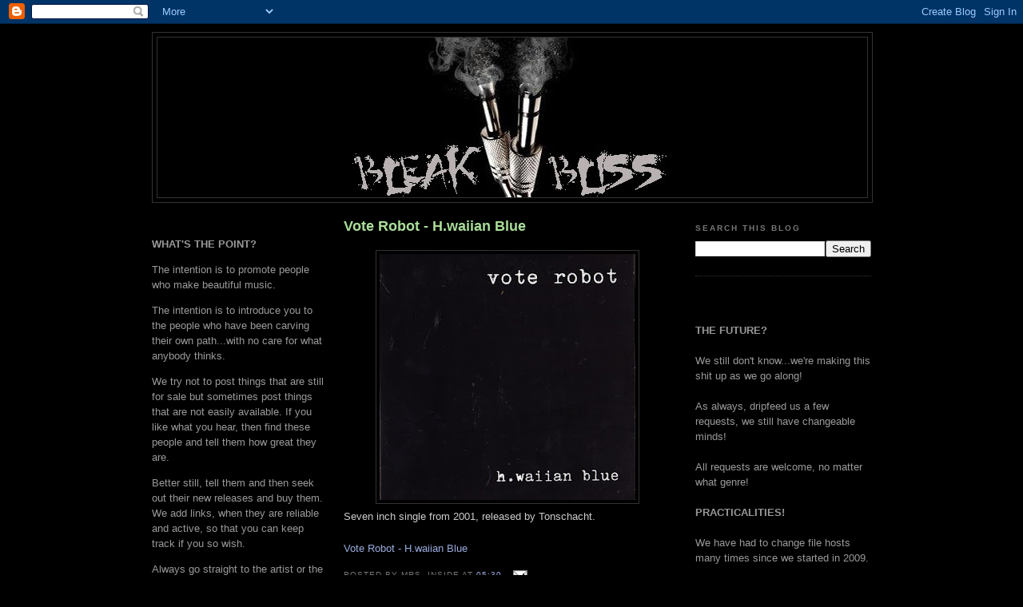

--- FILE ---
content_type: text/html; charset=UTF-8
request_url: https://bleakbliss.blogspot.com/2019/10/vote-robot-hwaiian-blue.html
body_size: 29688
content:
<!DOCTYPE html>
<html dir='ltr' xmlns='http://www.w3.org/1999/xhtml' xmlns:b='http://www.google.com/2005/gml/b' xmlns:data='http://www.google.com/2005/gml/data' xmlns:expr='http://www.google.com/2005/gml/expr'>
<head>
<link href='https://www.blogger.com/static/v1/widgets/2944754296-widget_css_bundle.css' rel='stylesheet' type='text/css'/>
<meta content='text/html; charset=UTF-8' http-equiv='Content-Type'/>
<meta content='blogger' name='generator'/>
<link href='https://bleakbliss.blogspot.com/favicon.ico' rel='icon' type='image/x-icon'/>
<link href='http://bleakbliss.blogspot.com/2019/10/vote-robot-hwaiian-blue.html' rel='canonical'/>
<link rel="alternate" type="application/atom+xml" title="Bleak Bliss - Atom" href="https://bleakbliss.blogspot.com/feeds/posts/default" />
<link rel="alternate" type="application/rss+xml" title="Bleak Bliss - RSS" href="https://bleakbliss.blogspot.com/feeds/posts/default?alt=rss" />
<link rel="service.post" type="application/atom+xml" title="Bleak Bliss - Atom" href="https://www.blogger.com/feeds/4071195431965808276/posts/default" />

<link rel="alternate" type="application/atom+xml" title="Bleak Bliss - Atom" href="https://bleakbliss.blogspot.com/feeds/7403409510365437323/comments/default" />
<!--Can't find substitution for tag [blog.ieCssRetrofitLinks]-->
<link href='https://blogger.googleusercontent.com/img/b/R29vZ2xl/AVvXsEhzFojoX7065vxGRD48KbWomq0-SQxmCHMg8I2wVUXozmUnmFUwY-OGU4IDHIwj_M6W0i2WD74901C9ARv34dfnSfg0k3j8OvkUeUDr30VvZz9mQ7Vpehtl8c5vJ427M_2wMr2qtyKufzw/s320/cover.jpg' rel='image_src'/>
<meta content='http://bleakbliss.blogspot.com/2019/10/vote-robot-hwaiian-blue.html' property='og:url'/>
<meta content='Vote Robot - H.waiian Blue' property='og:title'/>
<meta content='  Seven inch single from 2001, released by Tonschacht.   Vote Robot - H.waiian Blue' property='og:description'/>
<meta content='https://blogger.googleusercontent.com/img/b/R29vZ2xl/AVvXsEhzFojoX7065vxGRD48KbWomq0-SQxmCHMg8I2wVUXozmUnmFUwY-OGU4IDHIwj_M6W0i2WD74901C9ARv34dfnSfg0k3j8OvkUeUDr30VvZz9mQ7Vpehtl8c5vJ427M_2wMr2qtyKufzw/w1200-h630-p-k-no-nu/cover.jpg' property='og:image'/>
<title>Bleak Bliss: Vote Robot - H.waiian Blue</title>
<style id='page-skin-1' type='text/css'><!--
/*
-----------------------------------------------
Blogger Template Style
Name:     Minima Black
Designer: Douglas Bowman
URL:      www.stopdesign.com
Date:     26 Feb 2004
Updated by: Blogger Team
----------------------------------------------- */
/* Variable definitions
====================
<Variable name="bgcolor" description="Page Background Color"
type="color" default="#000">
<Variable name="textcolor" description="Text Color"
type="color" default="#ccc">
<Variable name="linkcolor" description="Link Color"
type="color" default="#9ad">
<Variable name="pagetitlecolor" description="Blog Title Color"
type="color" default="#ccc">
<Variable name="descriptioncolor" description="Blog Description Color"
type="color" default="#777">
<Variable name="titlecolor" description="Post Title Color"
type="color" default="#ad9">
<Variable name="bordercolor" description="Border Color"
type="color" default="#333">
<Variable name="sidebarcolor" description="Sidebar Title Color"
type="color" default="#777">
<Variable name="sidebartextcolor" description="Sidebar Text Color"
type="color" default="#999">
<Variable name="visitedlinkcolor" description="Visited Link Color"
type="color" default="#a7a">
<Variable name="bodyfont" description="Text Font"
type="font" default="normal normal 100% 'Trebuchet MS',Trebuchet,Verdana,Sans-serif">
<Variable name="headerfont" description="Sidebar Title Font"
type="font"
default="normal bold 78% 'Trebuchet MS',Trebuchet,Arial,Verdana,Sans-serif">
<Variable name="pagetitlefont" description="Blog Title Font"
type="font"
default="normal bold 200% 'Trebuchet MS',Trebuchet,Verdana,Sans-serif">
<Variable name="descriptionfont" description="Blog Description Font"
type="font"
default="normal normal 78% 'Trebuchet MS', Trebuchet, Verdana, Sans-serif">
<Variable name="postfooterfont" description="Post Footer Font"
type="font"
default="normal normal 78% 'Trebuchet MS', Trebuchet, Arial, Verdana, Sans-serif">
<Variable name="startSide" description="Start side in blog language"
type="automatic" default="left">
<Variable name="endSide" description="End side in blog language"
type="automatic" default="right">
*/
/* Use this with templates/template-twocol.html */
body {
background:#000000;
margin:0;
color:#cccccc;
font: x-small "Trebuchet MS", Trebuchet, Verdana, Sans-serif;
font-size/* */:/**/small;
font-size: /**/small;
text-align: center;
}
a:link {
color:#99aadd;
text-decoration:none;
}
a:visited {
color:#aa77aa;
text-decoration:none;
}
a:hover {
color:#aadd99;
text-decoration:underline;
}
a img {
border-width:0;
}
/* Header
-----------------------------------------------
*/
#header-wrapper {
width:900px;
margin:0 auto 10px;
border:1px solid #333333;
}
#header-inner {
background-position: center;
margin-left: auto;
margin-right: auto;
}
#header {
margin: 5px;
border: 1px solid #333333;
text-align: center;
color:#cccccc;
}
#header h1 {
margin:5px 5px 0;
padding:15px 20px .25em;
line-height:1.2em;
text-transform:uppercase;
letter-spacing:.2em;
font: normal bold 200% 'Trebuchet MS',Trebuchet,Verdana,Sans-serif;
}
#header a {
color:#cccccc;
text-decoration:none;
}
#header a:hover {
color:#cccccc;
}
#header .description {
margin:0 5px 5px;
padding:0 20px 15px;
max-width:700px;
text-transform:uppercase;
letter-spacing:.2em;
line-height: 1.4em;
font: normal normal 78% 'Trebuchet MS', Trebuchet, Verdana, Sans-serif;
color: #777777;
}
#header img {
margin-left: auto;
margin-right: auto;
}
/* Outer-Wrapper
----------------------------------------------- */
#outer-wrapper {
width: 900px;
margin:0 auto;
padding:10px;
text-align:left;
font: normal normal 100% 'Trebuchet MS',Trebuchet,Verdana,Sans-serif;
}
#main-wrapper {
width: 410px;
float: left;
margin-left: 20px;
word-wrap: break-word; /* fix for long text breaking sidebar float in IE */
overflow: hidden;     /* fix for long non-text content breaking IE sidebar float */
}
#sidebar-wrapper {
width: 220px;
float: right;
word-wrap: break-word; /* fix for long text breaking sidebar float in IE */
overflow: hidden;     /* fix for long non-text content breaking IE sidebar float */
}
#left-sidebar-wrapper {
width: 220px;
float: left;
word-wrap: break-word; /* fix for long text breaking sidebar float in IE */
overflow: hidden;     /* fix for long non-text content breaking IE sidebar float */
}
/* Headings
----------------------------------------------- */
h2 {
margin:1.5em 0 .75em;
font:normal bold 78% 'Trebuchet MS',Trebuchet,Arial,Verdana,Sans-serif;
line-height: 1.4em;
text-transform:uppercase;
letter-spacing:.2em;
color:#777777;
}
/* Posts
-----------------------------------------------
*/
h2.date-header {
margin:1.5em 0 .5em;
}
.post {
margin:.5em 0 1.5em;
border-bottom:1px dotted #333333;
padding-bottom:1.5em;
}
.post h3 {
margin:.25em 0 0;
padding:0 0 4px;
font-size:140%;
font-weight:normal;
line-height:1.4em;
color:#aadd99;
}
.post h3 a, .post h3 a:visited, .post h3 strong {
display:block;
text-decoration:none;
color:#aadd99;
font-weight:bold;
}
.post h3 strong, .post h3 a:hover {
color:#cccccc;
}
.post-body {
margin:0 0 .75em;
line-height:1.6em;
}
.post-body blockquote {
line-height:1.3em;
}
.post-footer {
margin: .75em 0;
color:#777777;
text-transform:uppercase;
letter-spacing:.1em;
font: normal normal 78% 'Trebuchet MS', Trebuchet, Arial, Verdana, Sans-serif;
line-height: 1.4em;
}
.comment-link {
margin-left:.6em;
}
.post img {
padding:4px;
border:1px solid #333333;
}
.post blockquote {
margin:1em 20px;
}
.post blockquote p {
margin:.75em 0;
}
/* Comments
----------------------------------------------- */
#comments h4 {
margin:1em 0;
font-weight: bold;
line-height: 1.4em;
text-transform:uppercase;
letter-spacing:.2em;
color: #777777;
}
#comments-block {
margin:1em 0 1.5em;
line-height:1.6em;
}
#comments-block .comment-author {
margin:.5em 0;
}
#comments-block .comment-body {
margin:.25em 0 0;
}
#comments-block .comment-footer {
margin:-.25em 0 2em;
line-height: 1.4em;
text-transform:uppercase;
letter-spacing:.1em;
}
#comments-block .comment-body p {
margin:0 0 .75em;
}
.deleted-comment {
font-style:italic;
color:gray;
}
.feed-links {
clear: both;
line-height: 2.5em;
}
#blog-pager-newer-link {
float: left;
}
#blog-pager-older-link {
float: right;
}
#blog-pager {
text-align: center;
}
/* Sidebar Content
----------------------------------------------- */
.sidebar {
color: #999999;
line-height: 1.5em;
}
.sidebar ul {
list-style:none;
margin:0 0 0;
padding:0 0 0;
}
.sidebar li {
margin:0;
padding-top:0;
padding-right:0;
padding-bottom:.25em;
padding-left:15px;
text-indent:-15px;
line-height:1.5em;
}
.sidebar .widget, .main .widget {
border-bottom:1px dotted #333333;
margin:0 0 1.5em;
padding:0 0 1.5em;
}
.main .Blog {
border-bottom-width: 0;
}
/* Profile
----------------------------------------------- */
.profile-img {
float: left;
margin-top: 0;
margin-right: 5px;
margin-bottom: 5px;
margin-left: 0;
padding: 4px;
border: 1px solid #333333;
}
.profile-data {
margin:0;
text-transform:uppercase;
letter-spacing:.1em;
font: normal normal 78% 'Trebuchet MS', Trebuchet, Arial, Verdana, Sans-serif;
color: #777777;
font-weight: bold;
line-height: 1.6em;
}
.profile-datablock {
margin:.5em 0 .5em;
}
.profile-textblock {
margin: 0.5em 0;
line-height: 1.6em;
}
.profile-link {
font: normal normal 78% 'Trebuchet MS', Trebuchet, Arial, Verdana, Sans-serif;
text-transform: uppercase;
letter-spacing: .1em;
}
/* Footer
----------------------------------------------- */
#footer {
width:660px;
clear:both;
margin:0 auto;
padding-top:15px;
line-height: 1.6em;
text-transform:uppercase;
letter-spacing:.1em;
text-align: center;
}

--></style>
<link href='https://www.blogger.com/dyn-css/authorization.css?targetBlogID=4071195431965808276&amp;zx=ea413c0c-8029-4f3e-95d8-5cbe08342395' media='none' onload='if(media!=&#39;all&#39;)media=&#39;all&#39;' rel='stylesheet'/><noscript><link href='https://www.blogger.com/dyn-css/authorization.css?targetBlogID=4071195431965808276&amp;zx=ea413c0c-8029-4f3e-95d8-5cbe08342395' rel='stylesheet'/></noscript>
<meta name='google-adsense-platform-account' content='ca-host-pub-1556223355139109'/>
<meta name='google-adsense-platform-domain' content='blogspot.com'/>

</head>
<body>
<div class='navbar section' id='navbar'><div class='widget Navbar' data-version='1' id='Navbar1'><script type="text/javascript">
    function setAttributeOnload(object, attribute, val) {
      if(window.addEventListener) {
        window.addEventListener('load',
          function(){ object[attribute] = val; }, false);
      } else {
        window.attachEvent('onload', function(){ object[attribute] = val; });
      }
    }
  </script>
<div id="navbar-iframe-container"></div>
<script type="text/javascript" src="https://apis.google.com/js/platform.js"></script>
<script type="text/javascript">
      gapi.load("gapi.iframes:gapi.iframes.style.bubble", function() {
        if (gapi.iframes && gapi.iframes.getContext) {
          gapi.iframes.getContext().openChild({
              url: 'https://www.blogger.com/navbar/4071195431965808276?po\x3d7403409510365437323\x26origin\x3dhttps://bleakbliss.blogspot.com',
              where: document.getElementById("navbar-iframe-container"),
              id: "navbar-iframe"
          });
        }
      });
    </script><script type="text/javascript">
(function() {
var script = document.createElement('script');
script.type = 'text/javascript';
script.src = '//pagead2.googlesyndication.com/pagead/js/google_top_exp.js';
var head = document.getElementsByTagName('head')[0];
if (head) {
head.appendChild(script);
}})();
</script>
</div></div>
<div id='outer-wrapper'><div id='wrap2'>
<!-- skip links for text browsers -->
<span id='skiplinks' style='display:none;'>
<a href='#main'>skip to main </a> |
      <a href='#sidebar'>skip to sidebar</a>
</span>
<div id='header-wrapper'>
<div class='header section' id='header'><div class='widget Header' data-version='1' id='Header1'>
<div id='header-inner'>
<a href='https://bleakbliss.blogspot.com/' style='display: block'>
<img alt='Bleak Bliss' height='200px; ' id='Header1_headerimg' src='https://blogger.googleusercontent.com/img/b/R29vZ2xl/AVvXsEjaUVCq3jvnDjV1M_ZOcV1ShpNVNgGZpfblmuQTggwi-Ez-uoasqierkvmHZj2MzG959E1kh4McfbanuO5-3WiTThgtYV5FDpIGIiLt2GExgZ_yAhdbEkXU-ZYDRieoBf8ajshL1lCITcBq/s660/banna4.jpg' style='display: block' width='640px; '/>
</a>
</div>
</div></div>
</div>
<div id='content-wrapper'>
<div id='crosscol-wrapper' style='text-align:center'>
<div class='crosscol no-items section' id='crosscol'></div>
</div>
<div id='left-sidebar-wrapper'>
<div class='sidebar section' id='left-sidebar'><div class='widget Text' data-version='1' id='Text1'>
<div class='widget-content'>
<br /><p><strong>WHAT'S THE POINT?</strong><br /></p><p>The intention is to promote people who make beautiful music.</p><p>The intention is to introduce you to the people who have been carving their own path...with no care for what anybody thinks.</p><p>We try not to post things that are still for sale but sometimes post things that are not easily available. If you like what you hear, then find these people and tell them how great they are.</p><p>Better still, tell them and then seek out their new releases and buy them. We add links, when they are reliable and active, so that you can keep track if you so wish.</p><p> Always go straight to the artist or the label where possible. That way, the money goes straight to the people responsible for this art. These people rely on our support to keep going and make more quality releases! </p><p>Please feel free to leave comments as you go along...at least then we know you appreciate this stuff (or otherwise) and you're not just a bunch of freeloading file collectors.</p><p>If you made this music and we have pissed you off by posting any of this, please leave a comment in the post and the offending articles will be removed.</p><p> </p><br /><p></p><p></p><p></p><p></p><p></p><p></p><p></p><p></p><p></p><p></p><br /><p></p><p></p><p></p><p></p><p></p>
</div>
<div class='clear'></div>
</div><div class='widget Followers' data-version='1' id='Followers1'>
<h2 class='title'>LIKE MINDS</h2>
<div class='widget-content'>
<div id='Followers1-wrapper'>
<div style='margin-right:2px;'>
<div><script type="text/javascript" src="https://apis.google.com/js/platform.js"></script>
<div id="followers-iframe-container"></div>
<script type="text/javascript">
    window.followersIframe = null;
    function followersIframeOpen(url) {
      gapi.load("gapi.iframes", function() {
        if (gapi.iframes && gapi.iframes.getContext) {
          window.followersIframe = gapi.iframes.getContext().openChild({
            url: url,
            where: document.getElementById("followers-iframe-container"),
            messageHandlersFilter: gapi.iframes.CROSS_ORIGIN_IFRAMES_FILTER,
            messageHandlers: {
              '_ready': function(obj) {
                window.followersIframe.getIframeEl().height = obj.height;
              },
              'reset': function() {
                window.followersIframe.close();
                followersIframeOpen("https://www.blogger.com/followers/frame/4071195431965808276?colors\x3dCgt0cmFuc3BhcmVudBILdHJhbnNwYXJlbnQaByM5OTk5OTkiByM5OWFhZGQqByMwMDAwMDAyByNhYWRkOTk6ByM5OTk5OTlCByM5OWFhZGRKByM3Nzc3NzdSByM5OWFhZGRaC3RyYW5zcGFyZW50\x26pageSize\x3d21\x26hl\x3den-GB\x26origin\x3dhttps://bleakbliss.blogspot.com");
              },
              'open': function(url) {
                window.followersIframe.close();
                followersIframeOpen(url);
              }
            }
          });
        }
      });
    }
    followersIframeOpen("https://www.blogger.com/followers/frame/4071195431965808276?colors\x3dCgt0cmFuc3BhcmVudBILdHJhbnNwYXJlbnQaByM5OTk5OTkiByM5OWFhZGQqByMwMDAwMDAyByNhYWRkOTk6ByM5OTk5OTlCByM5OWFhZGRKByM3Nzc3NzdSByM5OWFhZGRaC3RyYW5zcGFyZW50\x26pageSize\x3d21\x26hl\x3den-GB\x26origin\x3dhttps://bleakbliss.blogspot.com");
  </script></div>
</div>
</div>
<div class='clear'></div>
</div>
</div><div class='widget BlogList' data-version='1' id='BlogList1'>
<h2 class='title'>Crate Diggers</h2>
<div class='widget-content'>
<div class='blog-list-container' id='BlogList1_container'>
<ul id='BlogList1_blogs'>
<li style='display: block;'>
<div class='blog-icon'>
<img data-lateloadsrc='https://lh3.googleusercontent.com/blogger_img_proxy/AEn0k_u36eVcbUkayMFEMAossb1hepX-QAAE7nDT66PfIL-UJegxSD4Dt0nG5J8A1G6MgWrWZsLWjkPE0LH114fyCSmyhqC-UfEGUCQAF_XfJA=s16-w16-h16' height='16' width='16'/>
</div>
<div class='blog-content'>
<div class='blog-title'>
<a href='https://tapeattack.blogspot.com/' target='_blank'>
Tape Attack</a>
</div>
<div class='item-content'>
<div class='item-thumbnail'>
<a href='https://tapeattack.blogspot.com/' target='_blank'>
<img alt='' border='0' height='72' src='https://blogger.googleusercontent.com/img/b/R29vZ2xl/AVvXsEihjVYP2pph1iD-gbjioY-fqwyw3aMsWUt78QGMfNcwnJOvP6U496vEpWuZDmMo2OWdFVHhcNTq28_Vs7TELgE0l2PefqVL8jFF_wlI3ZU7rrC730_v1_DiPKz1zo7xXgUE8QUDbhi3T-5IyMkjRRx9nXjL_r8IdV7OHjdPQbsZ-1EwDLzl1Yc8tMJakj8/s72-c/Persona%20Non%20Grata%20(PNG)%2020-95%20(Leipzig)%20%6095_Seite_01.jpg' width='72'/>
</a>
</div>
<span class='item-title'>
<a href='https://tapeattack.blogspot.com/2026/01/persona-non-grata-png-2095-leipzig.html' target='_blank'>
Persona Non Grata (PNG) 20/95 (Leipzig)
</a>
</span>
<div class='item-time'>
31 minutes ago
</div>
</div>
</div>
<div style='clear: both;'></div>
</li>
<li style='display: block;'>
<div class='blog-icon'>
<img data-lateloadsrc='https://lh3.googleusercontent.com/blogger_img_proxy/AEn0k_sLBHaH95x8GubNuboE4jq-UVpEI6cAonTyrwj-jGeggnP68XBj1sxzboYd8_JKXhE99mErwIkKy823Mx37wEcziFzbykUwGGTQCOHgo6tKlrU=s16-w16-h16' height='16' width='16'/>
</div>
<div class='blog-content'>
<div class='blog-title'>
<a href='http://nathannothinsez.blogspot.com/' target='_blank'>
Nothin' Sez Somethin'</a>
</div>
<div class='item-content'>
<div class='item-thumbnail'>
<a href='http://nathannothinsez.blogspot.com/' target='_blank'>
<img alt='' border='0' height='72' src='https://blogger.googleusercontent.com/img/b/R29vZ2xl/AVvXsEgi5Z3IquI3tPAXmFtMQ9a8ZT7rySz4HgVWBhSch11NJd6kzArjY-_8xyRHHW5Z245s0s0wCA_XflGaXGXlKWgPg-IQg5dKAvHpvQepUKZzjgyPJFjUaUTqril6_5NNzIQttuV-iSawhXaC6sFXRJnl1A84JGLFq5IAudx5qEfy6OR59aCoWmzdZVYvly66/s72-c/Planet%20Dog%20logo.jpg' width='72'/>
</a>
</div>
<span class='item-title'>
<a href='http://nathannothinsez.blogspot.com/2026/01/feed-your-dog.html' target='_blank'>
Feed Your Dog
</a>
</span>
<div class='item-time'>
3 hours ago
</div>
</div>
</div>
<div style='clear: both;'></div>
</li>
<li style='display: block;'>
<div class='blog-icon'>
<img data-lateloadsrc='https://lh3.googleusercontent.com/blogger_img_proxy/AEn0k_vrkOd59rOpYMXQb54rDyQIBS4aWaqYoVQBaCC3VuE8keH0mbk-rkJOlQKJtEkWsKrqZCazbNLU2453gi1ONx0SxGQgB7U-HorY0HJG=s16-w16-h16' height='16' width='16'/>
</div>
<div class='blog-content'>
<div class='blog-title'>
<a href='http://dontanino.blogspot.com/' target='_blank'>
dontanino</a>
</div>
<div class='item-content'>
<div class='item-thumbnail'>
<a href='http://dontanino.blogspot.com/' target='_blank'>
<img alt='' border='0' height='72' src='https://blogger.googleusercontent.com/img/a/AVvXsEiBFSK0VuTqhk6rPRPfJZtC8MMm1FWRGaOUrUozLdgHrb7mcN_wKfuURf_dxapHFr7YDp-arI_QdOQVFfMXK2DnUj-zWhXENREbUVE-n4vJpYOxiQUElr1VMjiHUcYeibRkI_NBE-RqKldOV_-3CwjaqXtxHAYog1F1jPJVmz0qVk9Z5sNkNWSF7NGS9fiH=s72-w320-h306-c' width='72'/>
</a>
</div>
<span class='item-title'>
<a href='http://dontanino.blogspot.com/2026/01/blue-sabbath-black-cheer-irr-app-ext.html' target='_blank'>
Blue Sabbath Black Cheer & Irr. App. (Ext). Skeletal Copula Remains
</a>
</span>
<div class='item-time'>
15 hours ago
</div>
</div>
</div>
<div style='clear: both;'></div>
</li>
<li style='display: block;'>
<div class='blog-icon'>
<img data-lateloadsrc='https://lh3.googleusercontent.com/blogger_img_proxy/AEn0k_tK3S01pFtt_kXCRBK3dWZsNsTT57p-v6YR4tOVMvjWUf2knjIhVg1VmcyuMuKhhCTy6MBv8j-53zcZWKAfELXEV2EbrRuaYPv0DT445GUzVIdmi3w=s16-w16-h16' height='16' width='16'/>
</div>
<div class='blog-content'>
<div class='blog-title'>
<a href='https://bulletproofsocks.blogspot.com/' target='_blank'>
Bulletproof Socks</a>
</div>
<div class='item-content'>
<span class='item-title'>
<a href='https://bulletproofsocks.blogspot.com/2026/01/bombay-lunatic-asylum-louise-landes.html' target='_blank'>
Bombay Lunatic Asylum / Louise Landes Levi &#8211; Behind The Buddha&#8217;s Mask tape
</a>
</span>
<div class='item-time'>
15 hours ago
</div>
</div>
</div>
<div style='clear: both;'></div>
</li>
<li style='display: block;'>
<div class='blog-icon'>
<img data-lateloadsrc='https://lh3.googleusercontent.com/blogger_img_proxy/AEn0k_uLFPN6wv8PoX4DKn1wIi9GWMJLKJiLmq0TbhFbT4va35FforVySI6O4IHxS5rnl6qL_TMRKtsY7s8gkReYV1X-gFx4zmeO3qasz3-ctw=s16-w16-h16' height='16' width='16'/>
</div>
<div class='blog-content'>
<div class='blog-title'>
<a href='http://stahlfabrik.blogspot.com/' target='_blank'>
WET DREAMS</a>
</div>
<div class='item-content'>
<div class='item-thumbnail'>
<a href='http://stahlfabrik.blogspot.com/' target='_blank'>
<img alt='' border='0' height='72' src='https://blogger.googleusercontent.com/img/b/R29vZ2xl/AVvXsEiLI0GbU3sy01HlUsS0Ohx_cNAPEICS1D37VWwhp7tp0VpGN9ljW_MywSKzXOWnogSevEay8udIH4Xen_Dip-YGGf24BhIxhzRTlTKuK4xcmRML0sXDU7qx967R6CLB-uLV3jnj2VguFEgv/s72-c/tulpas1.jpg' width='72'/>
</a>
</div>
<span class='item-title'>
<a href='http://stahlfabrik.blogspot.com/2017/07/rlw-tulpas-5xcd-scd-024-selektion-flac.html' target='_blank'>
RLW &#8206;&#8211; Tulpas (5xCD (SCD 024 ) - SELEKTION (FLAC)
</a>
</span>
<div class='item-time'>
1 day ago
</div>
</div>
</div>
<div style='clear: both;'></div>
</li>
<li style='display: block;'>
<div class='blog-icon'>
<img data-lateloadsrc='https://lh3.googleusercontent.com/blogger_img_proxy/AEn0k_vowsTB546gJROPB-NtRaIgFbI-rthk_sbxPdF-wzPdYeiBngbXE791By6mcHacyYoKn6wuYqfMjRG0hTzAHTPj07sReJIQFjyXCtuQheY=s16-w16-h16' height='16' width='16'/>
</div>
<div class='blog-content'>
<div class='blog-title'>
<a href='http://1000flights.blogspot.com/' target='_blank'>
1000 Flights</a>
</div>
<div class='item-content'>
<div class='item-thumbnail'>
<a href='http://1000flights.blogspot.com/' target='_blank'>
<img alt='' border='0' height='72' src='https://blogger.googleusercontent.com/img/b/R29vZ2xl/AVvXsEg10CCUUCIC4Q3Z7LiM3bcEKM9fIV8YOteHajupW7Ode12i6ZGxAWZT2Lu0pLguGL-KW60hGjmNS4gN5okj6HaO8U8RnM8RoW-hq1f5271whbmXU_gNTpJdT3jFzPCGyd0qMxfrEZpb1QI8ThILwSxdeXbo8PUOu4DXW1QjNSSA6EMEIwcUVrK-a77gvMtk/s72-w400-h384-c/da65d2a0-3a1e-4021-9356-006a36e4ff98-1.jpg' width='72'/>
</a>
</div>
<span class='item-title'>
<a href='http://1000flights.blogspot.com/2026/01/p820p-2000-dead-priests-self-released.html' target='_blank'>
P820P - 2000 Dead Priests -(Self Released-Italy-1999)
</a>
</span>
<div class='item-time'>
1 day ago
</div>
</div>
</div>
<div style='clear: both;'></div>
</li>
<li style='display: block;'>
<div class='blog-icon'>
<img data-lateloadsrc='https://lh3.googleusercontent.com/blogger_img_proxy/AEn0k_uZZiR_LCkkNads-w6Tx5GkT4k6Aldveli_wBhMGPpTz-Z15stnz5aMa_IXomTpknCUFCDgXFDHyoZ3J3sZ3FF9EznolWMYZLxLNGXMxBKw6wU=s16-w16-h16' height='16' width='16'/>
</div>
<div class='blog-content'>
<div class='blog-title'>
<a href='https://newothermusic.blogspot.com/' target='_blank'>
newothermusic</a>
</div>
<div class='item-content'>
<div class='item-thumbnail'>
<a href='https://newothermusic.blogspot.com/' target='_blank'>
<img alt='' border='0' height='72' src='https://blogger.googleusercontent.com/img/b/R29vZ2xl/AVvXsEi3EkH4HZTjk53cXCBqaI_69iYBovxBwMNyZUJTqgCpJC7mptVZH7M99j4cwxIZqYhZbqhDCHhrVkoAnM5ZIJ_ZYrr5jYu0CmTDGXPU5MvYsFlMP9OK00i3fxd9yqGREBX_4FngooAV8pCcp94RvdoFbUQEQ-q0J5ePYzoyfJwmxXuiDl1noSFvcPCwZyl0/s72-w400-h400-c/CS7394563-02A-BIG.jpg' width='72'/>
</a>
</div>
<span class='item-title'>
<a href='https://newothermusic.blogspot.com/2026/01/j23484.html' target='_blank'>
j23484
</a>
</span>
<div class='item-time'>
1 day ago
</div>
</div>
</div>
<div style='clear: both;'></div>
</li>
<li style='display: block;'>
<div class='blog-icon'>
<img data-lateloadsrc='https://lh3.googleusercontent.com/blogger_img_proxy/AEn0k_uP5t65eh77e664KanBggFx1rSf3W9eWYbg-nJ3szbvLKGeMgO0CwjxJjwSuIJUD8Pkrr5APWXVfYQUwQM2fr-URyaDI3_uZ-Gg5pI=s16-w16-h16' height='16' width='16'/>
</div>
<div class='blog-content'>
<div class='blog-title'>
<a href='http://dieordiy2.blogspot.com/' target='_blank'>
Die or D.I.Y.?</a>
</div>
<div class='item-content'>
<div class='item-thumbnail'>
<a href='http://dieordiy2.blogspot.com/' target='_blank'>
<img alt='' border='0' height='72' src='https://blogger.googleusercontent.com/img/b/R29vZ2xl/AVvXsEginaYfUZljw104w6-EEr3cpuYNkhham5fIfEfYl5nyGZmODWnPthx0r8SD_7a8tN1yai2NAK0nKuHf9rNYrg-qIzCBamyclFGb6LjmcD4AEOCTUBC_2zq3eyUSmO2xd6IFcgqzFO977iJQlVdZDx9yR8nnMmqW-C9Jb2GK1trkxJKP3oqm6RSr_vEjATo/s72-c/R-10904400-1553188917-3412.jpg' width='72'/>
</a>
</div>
<span class='item-title'>
<a href='http://dieordiy2.blogspot.com/2026/01/warhammer-abbatoir-of-death-self.html' target='_blank'>
Warhammer - "Abbatoir of Death" (Self-Released cassette) 1985
</a>
</span>
<div class='item-time'>
1 day ago
</div>
</div>
</div>
<div style='clear: both;'></div>
</li>
<li style='display: block;'>
<div class='blog-icon'>
<img data-lateloadsrc='https://lh3.googleusercontent.com/blogger_img_proxy/AEn0k_uQZp25Qm6ouzRaATqhjECDglvRxjS91bFFEu3Wy1bgR-HHbFCcSMehof3vt4nMkrWUvIy7ljuZ2t1YytzReW2ovU0gKPk=s16-w16-h16' height='16' width='16'/>
</div>
<div class='blog-content'>
<div class='blog-title'>
<a href='https://www.borguez.com/uabab' target='_blank'>
uabab</a>
</div>
<div class='item-content'>
<span class='item-title'>
<a href='https://www.borguez.com/uabab/pullman-iii/' target='_blank'>
Pullman III
</a>
</span>
<div class='item-time'>
2 days ago
</div>
</div>
</div>
<div style='clear: both;'></div>
</li>
<li style='display: block;'>
<div class='blog-icon'>
<img data-lateloadsrc='https://lh3.googleusercontent.com/blogger_img_proxy/AEn0k_uq0YtXMG6f3T_EDskow_3eTsd8FQ5TiWCSwSsOXDPSnOQRNHARW11JsHhuxMQ6cx0GPK4DH3P_Wq2_8F_080MupfyXBld8Evn8lc4=s16-w16-h16' height='16' width='16'/>
</div>
<div class='blog-content'>
<div class='blog-title'>
<a href='http://opiumhum.blogspot.com/' target='_blank'>
_ O _ P _ I _ U _ M __ H _ U _ M _</a>
</div>
<div class='item-content'>
<div class='item-thumbnail'>
<a href='http://opiumhum.blogspot.com/' target='_blank'>
<img alt='' border='0' height='72' src='https://blogger.googleusercontent.com/img/b/R29vZ2xl/AVvXsEjtixoPxJKf8YniJVAxN9QhNrqvYwfuTDpA7C1mvfmjaHL_uUYwMiAjcEyg2HRJiG6dEdtQzpylgMZ80yStpF8AxnHnWPw0UzHu0t6ms-ZtbiemBtThfO58YE0yHedyANUw1vUbH_dUmaW4kvwKzwBNT6PJ8j6ytY9v_u9VqdipzFcpMmkZGmadr83bM1FU/s72-c/Oak%20cover.jpg' width='72'/>
</a>
</div>
<span class='item-title'>
<a href='http://opiumhum.blogspot.com/2026/01/oak-oak-2009.html' target='_blank'>
Oak - Oak (2009)
</a>
</span>
<div class='item-time'>
1 week ago
</div>
</div>
</div>
<div style='clear: both;'></div>
</li>
<li style='display: none;'>
<div class='blog-icon'>
<img data-lateloadsrc='https://lh3.googleusercontent.com/blogger_img_proxy/AEn0k_t5AicqH-Rtg7e445YJAkr7gq1O0YMVgQu3ThVmtRHwVDASnAEcLHJZ1X_-PkbMNq0AxMQ1Bgq0Uv1Yr1Q5vgaGrcqzAOIhsl-d=s16-w16-h16' height='16' width='16'/>
</div>
<div class='blog-content'>
<div class='blog-title'>
<a href='http://433rpm.blogspot.com/' target='_blank'>
no longer forgotten music</a>
</div>
<div class='item-content'>
<span class='item-title'>
<a href='http://433rpm.blogspot.com/2026/01/smell-quim-quim-de-la-quimcassette.html' target='_blank'>
Smell & Quim &#8211; Quim De La Quim(cassette, Stront, 2014)
</a>
</span>
<div class='item-time'>
1 week ago
</div>
</div>
</div>
<div style='clear: both;'></div>
</li>
<li style='display: none;'>
<div class='blog-icon'>
<img data-lateloadsrc='https://lh3.googleusercontent.com/blogger_img_proxy/AEn0k_txdBI2peScPs_AvCtRHr7WzHhFS2VPSNPpK7FAA5WZs7I_gcUh4LCxJJyE84EtX7byxZ9_zOM0uigd43ZPvtgzhBpV0a5z3P_sYxcL8gVT7it1-R-dW6k=s16-w16-h16' height='16' width='16'/>
</div>
<div class='blog-content'>
<div class='blog-title'>
<a href='http://nostalgie-de-la-boue.blogspot.com/' target='_blank'>
nostalgie de la boue</a>
</div>
<div class='item-content'>
<div class='item-thumbnail'>
<a href='http://nostalgie-de-la-boue.blogspot.com/' target='_blank'>
<img alt='' border='0' height='72' src='https://blogger.googleusercontent.com/img/b/R29vZ2xl/AVvXsEiwDJF4A4x3GLatidZQiMv8vvECOBtVACkdrwKT14zGGpOLu3TrmQEOLZ2QIPOTIQU84Q6cj8hfNySZH_AZmcX61MGKuMlRIOSUyQqaCd-pPDmlGmiS8UnzNCvTxJDPlhPzzUrZjIz857l-SuBazRLDAIs3Q6YsaPN5J1pWa3ulwCDVkaTHYeSY2r8F7v0/s72-c/Martine%20Chine%20-%20Postulate.png' width='72'/>
</a>
</div>
<span class='item-title'>
<a href='http://nostalgie-de-la-boue.blogspot.com/2026/01/martine-chine-postulate.html' target='_blank'>
Martine Chine - Postulate
</a>
</span>
<div class='item-time'>
2 weeks ago
</div>
</div>
</div>
<div style='clear: both;'></div>
</li>
<li style='display: none;'>
<div class='blog-icon'>
<img data-lateloadsrc='https://lh3.googleusercontent.com/blogger_img_proxy/AEn0k_s9we96Bco1atnioalh9tY6tNueTNkcheQDKpHt001jSy3jpcZOuV-WyyryLVoRV3Z0glLB4bC4AYJ7QfHJj9tufzEYQMPED6s8oBct3vw=s16-w16-h16' height='16' width='16'/>
</div>
<div class='blog-content'>
<div class='blog-title'>
<a href='https://selfishfew.blogspot.com/' target='_blank'>
Selfish Few</a>
</div>
<div class='item-content'>
<div class='item-thumbnail'>
<a href='https://selfishfew.blogspot.com/' target='_blank'>
<img alt='' border='0' height='72' src='https://blogger.googleusercontent.com/img/a/AVvXsEilvMqabrFonbcxMjTAUDC7U1j43wBKe9X4yA9-SynZg5pEhv1isLsgxeaenbKL7mdXzby8b97pz3KHEcMDeejB6GMwMwp51g7f8UJKg0_INyep7NOLXn1YXrOGLy4FOLtgj2X846HF7_duEHBn5KCFzjIjBU80QcDnA36Db2dhG1NeTqjnym26TGkEZIM=s72-w640-h427-c' width='72'/>
</a>
</div>
<span class='item-title'>
<a href='https://selfishfew.blogspot.com/2025/12/napalm-death-micks-rips-rehlive-87-88.html' target='_blank'>
Napalm Death - Mick's Rips Reh/Live '87-'88 (Authorized, WAV, 2.36 Gigs)
</a>
</span>
<div class='item-time'>
3 weeks ago
</div>
</div>
</div>
<div style='clear: both;'></div>
</li>
<li style='display: none;'>
<div class='blog-icon'>
<img data-lateloadsrc='https://lh3.googleusercontent.com/blogger_img_proxy/AEn0k_tjxzHtCD8wfXs-jQndUhiKZ9QRooJJ_jP4hCrno0dBG4fTNlm1Z9VHbQ1s5eeOGHKeoh_leKpJ6biSj_vTkqHWQpCOa4jiwfZNSbXQPM1g9Rk5=s16-w16-h16' height='16' width='16'/>
</div>
<div class='blog-content'>
<div class='blog-title'>
<a href='https://noisenotmusic.wordpress.com' target='_blank'>
Noise Not Music</a>
</div>
<div class='item-content'>
<span class='item-title'>
<a href='https://noisenotmusic.wordpress.com/2025/11/28/my-bloody-valentine-2025-11-22-3arena-dublin-ireland-dpa-4061-jgsound-bb2-sony-a10/' target='_blank'>
My Bloody Valentine &#8211; 2025-11-22 &#8211; 3Arena, Dublin, Ireland (DPA 4061 &#8211; 
JGSound BB2 &#8211; Sony A10)
</a>
</span>
<div class='item-time'>
1 month ago
</div>
</div>
</div>
<div style='clear: both;'></div>
</li>
<li style='display: none;'>
<div class='blog-icon'>
<img data-lateloadsrc='https://lh3.googleusercontent.com/blogger_img_proxy/AEn0k_tBrFs2a1U-F6cl2nBu6e_Ef_a_bPD6izBvDPg1VMK0eS5ZtmPV8PHgRNIoXAXS0N7mtgjhjancdmTe5vyOqEYiNJ03IX_TWDgn8aSBk4uNCmgD=s16-w16-h16' height='16' width='16'/>
</div>
<div class='blog-content'>
<div class='blog-title'>
<a href='https://electronicorgy.blogspot.com/' target='_blank'>
ELECTRONIC ORGY</a>
</div>
<div class='item-content'>
<div class='item-thumbnail'>
<a href='https://electronicorgy.blogspot.com/' target='_blank'>
<img alt='' border='0' height='72' src='https://blogger.googleusercontent.com/img/b/R29vZ2xl/AVvXsEjKsLrjACp7P3ioBc9qadA0vZUk3wGKVPoRGSw5IEnSHGMZ4suSDnEC7sF4vzEj01RVNo2j6m7_maRxk8R5tyD01UXSPTZqp894RvZAZMces1wlEszsfrJY9ATYpCeEqdf8E1kVmJdOUFxQvu5O-hecfKqWeY1zUlN_sfliZglbFMA1Nejp7diA2D6CZig/s72-w640-h634-c/folder.jpg' width='72'/>
</a>
</div>
<span class='item-title'>
<a href='https://electronicorgy.blogspot.com/2025/11/tangerine-dream-zeit-ohr-omm-256021-2-x.html' target='_blank'>
TANGERINE DREAM - ZEIT (OHR&#8211; OMM 2/56021, 2 X VINYL LP, 1972) (FLAC/WAV)
</a>
</span>
<div class='item-time'>
2 months ago
</div>
</div>
</div>
<div style='clear: both;'></div>
</li>
<li style='display: none;'>
<div class='blog-icon'>
<img data-lateloadsrc='https://lh3.googleusercontent.com/blogger_img_proxy/AEn0k_v3SYg3EZeWPJtwQMocBd2Szx8b9Kc9vndBQK2eqMwsYnR2_JQt6mf9SC9dTl1ZTyg8SjQh2bW8sxuSUPdW1BBqXZWq-emBRac62MEGPf44nA=s16-w16-h16' height='16' width='16'/>
</div>
<div class='blog-content'>
<div class='blog-title'>
<a href='http://cranialvulnus.blogspot.com/' target='_blank'>
Cranial Vulnus</a>
</div>
<div class='item-content'>
<div class='item-thumbnail'>
<a href='http://cranialvulnus.blogspot.com/' target='_blank'>
<img alt='' border='0' height='72' src='https://blogger.googleusercontent.com/img/b/R29vZ2xl/AVvXsEi4ziOKQ7iE3laAnkxVL0moJRgY7SiqX-eMgWvJM9DChmKFk0KYkkZozvcciPjHA2OBFDCmFIuldAKfwFvMsy9XwnPQJjZcSpT7_d0l7zi29wGLUV6zoPjlSAKGyL2CKam2vTG8emUlqn5Rw5X5qiurbznJweJueX85vLO789TY1OvZGhFyvME27kLbVAj_/s72-c/IMG_20250422_121945.jpg' width='72'/>
</a>
</div>
<span class='item-title'>
<a href='http://cranialvulnus.blogspot.com/2025/04/luasa-raelon-storms-of-neptune-2001.html' target='_blank'>
luasa raelon - storms of neptune (2001 snip-snip)
</a>
</span>
<div class='item-time'>
8 months ago
</div>
</div>
</div>
<div style='clear: both;'></div>
</li>
<li style='display: none;'>
<div class='blog-icon'>
<img data-lateloadsrc='https://lh3.googleusercontent.com/blogger_img_proxy/AEn0k_u5V4St9fAUpBwHMlieR77ersv0B8kYRhTft0uSQIFmdiJXV4XgnsI0_mn9tYgTFYO_sJYRtAvOPuUiGPIVY37FXjXLSGHO-TIufJk=s16-w16-h16' height='16' width='16'/>
</div>
<div class='blog-content'>
<div class='blog-title'>
<a href='https://musicx5.blogspot.com/' target='_blank'>
Music x 5</a>
</div>
<div class='item-content'>
<div class='item-thumbnail'>
<a href='https://musicx5.blogspot.com/' target='_blank'>
<img alt='' border='0' height='72' src='https://blogger.googleusercontent.com/img/b/R29vZ2xl/AVvXsEjShj8VUIRmTPZ2woxhKk-mPBggH8GRQVkYXfHcK8M7LFNqv0c5XKVhc_LddiwpdvdwY1tee3fQqxrfFvGXaB5AoxqyZx7-Iw2g8tdaw7W_m2a3tttNjXj52pC_mXd2O36aZy2Ix6NpFmjn7syPN042N_FRLu819_t-QGu1FfvokwG_fc7dbLR6q1diylE/s72-w370-h400-c/alchemy.jpg' width='72'/>
</a>
</div>
<span class='item-title'>
<a href='https://musicx5.blogspot.com/2025/01/finality.html' target='_blank'>
finality
</a>
</span>
<div class='item-time'>
11 months ago
</div>
</div>
</div>
<div style='clear: both;'></div>
</li>
<li style='display: none;'>
<div class='blog-icon'>
<img data-lateloadsrc='https://lh3.googleusercontent.com/blogger_img_proxy/AEn0k_s6yVjcuishnQz54PxuwKroS0zf0oSd--CLyttCLYkeEcSXfu3XvdLfBVPlKBpbGGVirDtHSuKq7Acs93TJS0ICRdDHjXPbAGE0EBrf9Ds=s16-w16-h16' height='16' width='16'/>
</div>
<div class='blog-content'>
<div class='blog-title'>
<a href='http://noisewinkle.blogspot.com/' target='_blank'>
Ferric Archaeology</a>
</div>
<div class='item-content'>
<div class='item-thumbnail'>
<a href='http://noisewinkle.blogspot.com/' target='_blank'>
<img alt='' border='0' height='72' src='https://blogger.googleusercontent.com/img/b/R29vZ2xl/AVvXsEgtUnsXoP4BhJYLY-2n2tymA6-try6G0qDuzK3TLGqZfzjkRnnjqcYZmYl74MxBw4HUBUhy4C0ofxkgEfPAHjTxEVziZ4FFadDmolhjA-9m6yBsVZamd7gBsWKTXYwXWE9Xs8HCET9bgmN5eVV-cJisRFg8XEopuy5wbTufhzVmVDsIXz4gFv9Pu675a_A/s72-w376-h400-c/000%20cover.jpg' width='72'/>
</a>
</div>
<span class='item-title'>
<a href='http://noisewinkle.blogspot.com/2024/08/konstruktivists-psykho-genetika-iii.html' target='_blank'>
Konstruktivists - Psykho-Genetika III (1985) C60
</a>
</span>
<div class='item-time'>
1 year ago
</div>
</div>
</div>
<div style='clear: both;'></div>
</li>
<li style='display: none;'>
<div class='blog-icon'>
<img data-lateloadsrc='https://lh3.googleusercontent.com/blogger_img_proxy/AEn0k_sVdEl4r1c8aTTn2e6kGw4ecCiIN2E3EJ2lJQPWsMoTDFDn2VULt1oPZK4qBqFRjuZrH5mopH91QUPHPSy2R0K3wkOXCVlYVqsiIe9viMV90ecDLac=s16-w16-h16' height='16' width='16'/>
</div>
<div class='blog-content'>
<div class='blog-title'>
<a href='http://archaicinventions.blogspot.com/' target='_blank'>
Archaic Inventions</a>
</div>
<div class='item-content'>
<div class='item-thumbnail'>
<a href='http://archaicinventions.blogspot.com/' target='_blank'>
<img alt='' border='0' height='72' src='https://blogger.googleusercontent.com/img/b/R29vZ2xl/AVvXsEiJMeOhIa6c9oxBXNMSOVAJznCwRcjszuFtG4CQMkPOdJhiAraIfq-iv5iJ346qImT5DTgVyEJgb8udkuAgOkIxic9vQ8aFYwXC99IGAqg-1dZKuU0xHqYlBnMI23n_ToGv8Km7VOUyFuBuk9GTKezYZJ5ST7RRYguSu9UizsOPZnGfzxy8b6bYwe5AnZo/s72-c/Cover.jpg' width='72'/>
</a>
</div>
<span class='item-title'>
<a href='http://archaicinventions.blogspot.com/2023/09/mab-words-never-told-1986-cassette-anti.html' target='_blank'>
M.A.B. - Words Never Told -1986- (Cassette, Anti-Musik Der Landsh, AML 5), 
Poland
</a>
</span>
<div class='item-time'>
2 years ago
</div>
</div>
</div>
<div style='clear: both;'></div>
</li>
<li style='display: none;'>
<div class='blog-icon'>
<img data-lateloadsrc='https://lh3.googleusercontent.com/blogger_img_proxy/AEn0k_vHGL7pO64BW6FH4BLIzTQIhAJYzwsp9fB4C890YbcO9gdW14THB5lIxHXhXXXQvQKmohY0kGfJJi2n1xOD0InuV4ZMnJ0VaVmlcJEsCYvKAXc=s16-w16-h16' height='16' width='16'/>
</div>
<div class='blog-content'>
<div class='blog-title'>
<a href='http://caballodefuerza.blogspot.com/' target='_blank'>
caballo de fuerza</a>
</div>
<div class='item-content'>
<div class='item-thumbnail'>
<a href='http://caballodefuerza.blogspot.com/' target='_blank'>
<img alt='' border='0' height='72' src='https://blogger.googleusercontent.com/img/b/R29vZ2xl/AVvXsEhG144x0g1cgFb5tNHolKPU7FNc_vIsbGZkkXk09frtrcu09FIk2VRyZK28NbiYE5rtVy94H4UcFI7eTPYJ2oI7224VXR30aMDx_xS-N5RFSZDSIkKaH5V9CNM8857Px6kd1DiJN36pYDql1e08CyGkNfp6TQwiJIUzS1ocxo7aU1H07amdlHvCHYM9/s72-c/Thumb.png' width='72'/>
</a>
</div>
<span class='item-title'>
<a href='http://caballodefuerza.blogspot.com/2023/06/ivo-perelman-elliott-sharp.html' target='_blank'>
Ivo Perelman, Elliott Sharp
</a>
</span>
<div class='item-time'>
2 years ago
</div>
</div>
</div>
<div style='clear: both;'></div>
</li>
<li style='display: none;'>
<div class='blog-icon'>
<img data-lateloadsrc='https://lh3.googleusercontent.com/blogger_img_proxy/AEn0k_tQnJDJqH-LohsguIA4q0caAvC3MumQwH1VGzDggqk-uimUxxwKUHD8WIQhDq7qlWy4WPyoQNIloTaILqPN0lVx606Mdwc-ZghturP2U6wTjiN6ekyRFnl3Yrd5_KI=s16-w16-h16' height='16' width='16'/>
</div>
<div class='blog-content'>
<div class='blog-title'>
<a href='https://disorderareyouexperienced.blogspot.com/' target='_blank'>
OLD, WEAK BUT ALWAYS A WANKER - THE PUNK YEARS</a>
</div>
<div class='item-content'>
<div class='item-thumbnail'>
<a href='https://disorderareyouexperienced.blogspot.com/' target='_blank'>
<img alt='' border='0' height='72' src='https://blogger.googleusercontent.com/img/b/R29vZ2xl/AVvXsEgEzL-_7bG0rjbVafDp-51HPjsW8KeEiVFDE7zr509NlcVGr_Z39GrRniV9f9ns5w_t-QN8pklWnnj48QlwcakhYYLudy6UuaEdRVWsY2HdbE_RbaEiDGrBDL9knlyrsU1-lb4FzjhkDe9L9l2ywodkhko63Wgo4WFxTG1skz78MZdX8yemVP4y8v8HKg/s72-c/gaznevada%20front.jpg' width='72'/>
</a>
</div>
<span class='item-title'>
<a href='https://disorderareyouexperienced.blogspot.com/2023/06/gaznevada-gaznevada.html' target='_blank'>
GAZNEVADA - Gaznevada
</a>
</span>
<div class='item-time'>
2 years ago
</div>
</div>
</div>
<div style='clear: both;'></div>
</li>
<li style='display: none;'>
<div class='blog-icon'>
<img data-lateloadsrc='https://lh3.googleusercontent.com/blogger_img_proxy/AEn0k_vhxrr5Q6Opm_kOAtnN1AgleqAGYo3IdoGrWBT4Hi57qSQKgvx3ofVFV45Y2SV-3Zv6JLuzYnky6P5FGLdhmrbanpSoj62Z-xKZhcwgI7Lcyjzblg=s16-w16-h16' height='16' width='16'/>
</div>
<div class='blog-content'>
<div class='blog-title'>
<a href='http://slowgoesthegoose.blogspot.com/' target='_blank'>
Slow Goes The Goose</a>
</div>
<div class='item-content'>
<div class='item-thumbnail'>
<a href='http://slowgoesthegoose.blogspot.com/' target='_blank'>
<img alt='' border='0' height='72' src='https://blogger.googleusercontent.com/img/b/R29vZ2xl/AVvXsEg8O6ZLZtZ8Rh6qsO1scI5X_Bu33MauYN5LluzjnX8JFVW5r7n0cltVREAwgJG16pkl-sqsnvmWvoSDI36n38tj-MHaR-8G59TPt4felFshLi7LgMooEQeb_rUg-zFiPRI5x-9PSaIl2Ah6IuwEw22nkt1OtO87mwBB7hPvKjrwOxUdZZRR-iz-WG9TRw/s72-c/AlbumArt.jpg' width='72'/>
</a>
</div>
<span class='item-title'>
<a href='http://slowgoesthegoose.blogspot.com/2023/06/kaija-saariaho-total-immersion-day-at.html' target='_blank'>
Kaija Saariaho - Total Immersion day at The Barbican/Royal Opera House, 
London, 7 May 2023
</a>
</span>
<div class='item-time'>
2 years ago
</div>
</div>
</div>
<div style='clear: both;'></div>
</li>
<li style='display: none;'>
<div class='blog-icon'>
<img data-lateloadsrc='https://lh3.googleusercontent.com/blogger_img_proxy/AEn0k_uDeDshvZjURVIHI-gRnR1912CN0e_yWJfcTw1eT1_2NCjaeKS1hn1qC-zwJ7oow-928MPJdduHLeqXONthdGoZss1HGOdwrHi1K4aiuzP-KqTE3g=s16-w16-h16' height='16' width='16'/>
</div>
<div class='blog-content'>
<div class='blog-title'>
<a href='https://1849-nachtmusik.blogspot.com/' target='_blank'>
Rauschen&Nachtmusik</a>
</div>
<div class='item-content'>
<div class='item-thumbnail'>
<a href='https://1849-nachtmusik.blogspot.com/' target='_blank'>
<img alt='' border='0' height='72' src='https://blogger.googleusercontent.com/img/b/R29vZ2xl/AVvXsEiI_uWd6VUspIS0yjH1fEqIF8Aov1gTIg1OZaagj7DrIMIL7mSB8M8AO_7GF-ZlHkBcpr2OKvu55qnXdm_F1aEV0eeuOfv3m5TFm_ZG7S2XYpILnzPyUt1NomCDay_fhuv3ckJaSAY-1KvhCdhtAVsE_LInbcVQIFtB9G94SX4Ko7R4_sqVoLksI5IgUw/s72-c/R-194224-001.jpg' width='72'/>
</a>
</div>
<span class='item-title'>
<a href='https://1849-nachtmusik.blogspot.com/2023/05/brighter-death-now-may-all-be-dead.html' target='_blank'>
Brighter Death Now - May All Be Dead
</a>
</span>
<div class='item-time'>
2 years ago
</div>
</div>
</div>
<div style='clear: both;'></div>
</li>
<li style='display: none;'>
<div class='blog-icon'>
<img data-lateloadsrc='https://lh3.googleusercontent.com/blogger_img_proxy/AEn0k_tUsPtZZSZQljhkubfezOGgSgTmSZEh-OZSnUdGA5x3G8SPVjgP_wLMkvYytaXNRMgeixHnmxWXmI696UR-4NrT7vQpfbuQcA=s16-w16-h16' height='16' width='16'/>
</div>
<div class='blog-content'>
<div class='blog-title'>
<a href='http://www.svn-okklt.com/' target='_blank'>
SVN OKKLT</a>
</div>
<div class='item-content'>
<div class='item-thumbnail'>
<a href='http://www.svn-okklt.com/' target='_blank'>
<img alt='' border='0' height='72' src='https://blogger.googleusercontent.com/img/b/R29vZ2xl/AVvXsEhR5OH2UYdGbLDspexJKF0I64uk4Lfc_Lly05LuAhlszuNMklvIyYk9JV63W9IQH8ThtOtvZjQ9706bKaO_mDyAPr8N10-XkSz_ugcGbaz2OpDcxFyiMwI4m2mH776g4ODHhrMeddEFV3MJeANKHWy9_9NlR2i2zKvtANMUHcMu4yK3wtIxRMw89cIF/s72-w481-h430-c/Cover.jpg' width='72'/>
</a>
</div>
<span class='item-title'>
<a href='http://www.svn-okklt.com/2023/03/commuter-no-longer-penitent-this-is-svn.html' target='_blank'>
</a>
</span>
<div class='item-time'>
2 years ago
</div>
</div>
</div>
<div style='clear: both;'></div>
</li>
<li style='display: none;'>
<div class='blog-icon'>
<img data-lateloadsrc='https://lh3.googleusercontent.com/blogger_img_proxy/AEn0k_uVTEDU4ZaY0ewgJHMSysKdSmCZLcMWoY4jwtOyPXpta9jW1WxhAD0xyTQf5PKx42sUksNlDupYrMD3YNEprg6htG5nVV3YzsI9hJze1A7E_mCuwFnynuyKn_ERZaGw6Q=s16-w16-h16' height='16' width='16'/>
</div>
<div class='blog-content'>
<div class='blog-title'>
<a href='http://differentperspectivesinmyroom.blogspot.com/' target='_blank'>
Different Perspectives In My Room...!</a>
</div>
<div class='item-content'>
<div class='item-thumbnail'>
<a href='http://differentperspectivesinmyroom.blogspot.com/' target='_blank'>
<img alt='' border='0' height='72' src='https://blogger.googleusercontent.com/img/b/R29vZ2xl/AVvXsEjSp0Uo1tjhA6Dc0QCmJfuiOjH5-ZIGMrligGp8J_dP5AfQmP4KCLSzWhQwPdPkbQb8ZxThaCVuI2FyHN7iTOj-THJvzaJ7AMR-HpFNRLuyBWubnLBCp-_AzLjeAEhZewblsrnb-TyoglzyX1F2IMGcz_gCb8Co3WN38F4rQFbUyvlgg-0qGB1YVBs9/s72-w400-h400-c/01%20-%20A%20-%20WR%20(front).jpg' width='72'/>
</a>
</div>
<span class='item-title'>
<a href='http://differentperspectivesinmyroom.blogspot.com/2023/03/weather-report-weather-report-live-in.html' target='_blank'>
WEATHER REPORT &#8211; Weather Report Live In Tokyo (SX68Sound / 2LP-1972)
</a>
</span>
<div class='item-time'>
2 years ago
</div>
</div>
</div>
<div style='clear: both;'></div>
</li>
<li style='display: none;'>
<div class='blog-icon'>
<img data-lateloadsrc='https://lh3.googleusercontent.com/blogger_img_proxy/AEn0k_vdzIf0O5EIAaqXHxktJGJ9r_bNLj4TyMFkdK6O9N0ziDdm_RiUXHyIKEsD8fGKaplV29gYQkKYndLdgYPK4ZULbXLNeWu-cimeM4yrHnN2mUlh=s16-w16-h16' height='16' width='16'/>
</div>
<div class='blog-content'>
<div class='blog-title'>
<a href='http://spurensicherung.blogspot.com/' target='_blank'>
roots and traces: spurensicherung</a>
</div>
<div class='item-content'>
<span class='item-title'>
<a href='https://spurensicherung.blogspot.com/2022/11/c.html' target='_blank'>
c
</a>
</span>
<div class='item-time'>
3 years ago
</div>
</div>
</div>
<div style='clear: both;'></div>
</li>
<li style='display: none;'>
<div class='blog-icon'>
<img data-lateloadsrc='https://lh3.googleusercontent.com/blogger_img_proxy/AEn0k_s7WVjWWqcFeQwnN9ahXSgJE2qwveG1fCJOeX0Eyi-66l9IY4lsWx-elG58QSd689YG7dNmNYNh8y5CpML28ifR3BNRoVs_dRsqkA=s16-w16-h16' height='16' width='16'/>
</div>
<div class='blog-content'>
<div class='blog-title'>
<a href='http://duclism.blogspot.com/' target='_blank'>
clarence duclo tapes 'n shit</a>
</div>
<div class='item-content'>
<span class='item-title'>
<a href='http://duclism.blogspot.com/2022/05/christian-marclay-gunter-muller-1994-12.html' target='_blank'>
Christian Marclay-Gunter Muller 1994 12 10 Equitable Gallery NYC
</a>
</span>
<div class='item-time'>
3 years ago
</div>
</div>
</div>
<div style='clear: both;'></div>
</li>
<li style='display: none;'>
<div class='blog-icon'>
<img data-lateloadsrc='https://lh3.googleusercontent.com/blogger_img_proxy/AEn0k_uRjRKt4Y6rQgpysKVa3zor7ia41epHmtGG3N7_29O2URoDPPk-AhgS19ag5DvCXYBbTXVYuOsoRdaWKbkKG-_coo4l_C7L12DyYNYHKyZA=s16-w16-h16' height='16' width='16'/>
</div>
<div class='blog-content'>
<div class='blog-title'>
<a href='https://gooodstuufff.blogspot.com/' target='_blank'>
Good Stuff</a>
</div>
<div class='item-content'>
<div class='item-thumbnail'>
<a href='https://gooodstuufff.blogspot.com/' target='_blank'>
<img alt='' border='0' height='72' src='https://blogger.googleusercontent.com/img/a/AVvXsEjYfE6LdmDT9L-hL_XQbRhOGk3nyzcGxhmN87GZHsMKMryZZdQyuYui30mRhcXTXGy664TBazLtlYZikhIzMVDQp0K22jCHVzmALgxbuNzvWVCOjui4Te6VoTknnFTgNwzaBQErakcisi9xtFX2Y3PS0f1wFgH2TzTOxfu5k-vX_KBbL2Y81vspGVfk-g=s72-c' width='72'/>
</a>
</div>
<span class='item-title'>
<a href='https://gooodstuufff.blogspot.com/2021/10/eat-more-cake.html' target='_blank'>
Eat More Cake
</a>
</span>
<div class='item-time'>
4 years ago
</div>
</div>
</div>
<div style='clear: both;'></div>
</li>
<li style='display: none;'>
<div class='blog-icon'>
<img data-lateloadsrc='https://lh3.googleusercontent.com/blogger_img_proxy/AEn0k_sMv1pTXBICvhlb_M-2Bh8Q244Bc0rFB8hsz6KZYzgi0ScX-uF2hQfPevBGf2A9goYAwHuyLTQ_U0dBl1eNNnEy7SSivmmoquPVLZPklhGx2A3f=s16-w16-h16' height='16' width='16'/>
</div>
<div class='blog-content'>
<div class='blog-title'>
<a href='http://thestaticfanatic.blogspot.com/' target='_blank'>
The Static Fanatic</a>
</div>
<div class='item-content'>
<div class='item-thumbnail'>
<a href='http://thestaticfanatic.blogspot.com/' target='_blank'>
<img alt='' border='0' height='72' src='https://1.bp.blogspot.com/-5i98ed45Aww/YV5Et8cdS-I/AAAAAAAALYk/RfdL9BJSI0Q3cH2-jxiBdDgp2bdrh95wgCNcBGAsYHQ/s72-c/ii%2Bcover.jpg' width='72'/>
</a>
</div>
<span class='item-title'>
<a href='http://thestaticfanatic.blogspot.com/2021/10/va-avantgarde-vol-2.html' target='_blank'>
VA "Avantgarde Vol. 2"
</a>
</span>
<div class='item-time'>
4 years ago
</div>
</div>
</div>
<div style='clear: both;'></div>
</li>
<li style='display: none;'>
<div class='blog-icon'>
<img data-lateloadsrc='https://lh3.googleusercontent.com/blogger_img_proxy/AEn0k_vkJd213cYgkew09_gUmpat7aSWnYVege5InfaG1wD6MzqWSJRoZ8pxjP3G7DK8xVfFx1YxcCTv420y-zoyb5ul4lwIyMO2dROYgQ=s16-w16-h16' height='16' width='16'/>
</div>
<div class='blog-content'>
<div class='blog-title'>
<a href='https://bbr666.blogspot.com/' target='_blank'>
BB'R666</a>
</div>
<div class='item-content'>
<div class='item-thumbnail'>
<a href='https://bbr666.blogspot.com/' target='_blank'>
<img alt='' border='0' height='72' src='https://1.bp.blogspot.com/-LGIiQ9UHa28/YM3iKUw3KVI/AAAAAAAAEqA/O5M0k5ym2NgUrrrNe-qmCrB-4LrOHFBgwCLcBGAsYHQ/s72-c/cover.jpg' width='72'/>
</a>
</div>
<span class='item-title'>
<a href='https://bbr666.blogspot.com/2021/06/stahlwerk-9-oradour.html' target='_blank'>
Stahlwerk 9 - Oradour
</a>
</span>
<div class='item-time'>
4 years ago
</div>
</div>
</div>
<div style='clear: both;'></div>
</li>
<li style='display: none;'>
<div class='blog-icon'>
<img data-lateloadsrc='https://lh3.googleusercontent.com/blogger_img_proxy/AEn0k_tVQeB_xZaa84rNvoLx5YaUSoTjVCdphpW3zAb37oWG63_QO8l_THQs7LmmnyxOeNkuws8EpvFqn21Sa25kgcyei0HkoE18P336fT6LJwz3kElc=s16-w16-h16' height='16' width='16'/>
</div>
<div class='blog-content'>
<div class='blog-title'>
<a href='http://noiseaddiction2.blogspot.com/' target='_blank'>
Noise Addiction II</a>
</div>
<div class='item-content'>
<div class='item-thumbnail'>
<a href='http://noiseaddiction2.blogspot.com/' target='_blank'>
<img alt='' border='0' height='72' src='https://blogger.googleusercontent.com/img/b/R29vZ2xl/AVvXsEgdlb5womdEVPlYjsPAhAo4zk3cTNi8CGclci081mKMmCVzOiUipnXUp9LVxc05ogrFf8jXkCCl3duWmi2ioMC9z-BxfEBxfbbSAcVLsZThDyi8-KAOiQJLDzz7Hn0byU_-YORHwNJBoZDE/s72-w492-h217-c/At+Rest.JPG' width='72'/>
</a>
</div>
<span class='item-title'>
<a href='http://noiseaddiction2.blogspot.com/2021/02/at-rest.html' target='_blank'>
At Rest
</a>
</span>
<div class='item-time'>
4 years ago
</div>
</div>
</div>
<div style='clear: both;'></div>
</li>
<li style='display: none;'>
<div class='blog-icon'>
<img data-lateloadsrc='https://lh3.googleusercontent.com/blogger_img_proxy/AEn0k_ttg8o9w64M8yVo72GazJ1Yov4PujLbpr-LLQbOggWiKtkykQm2oGbrQDSlSm_d_s38HYTvmNommsIhEwxtuT9Xx2ZWUzoJKehccYLgVJc_=s16-w16-h16' height='16' width='16'/>
</div>
<div class='blog-content'>
<div class='blog-title'>
<a href='https://blackwalls1.blogspot.com/' target='_blank'>
blackwalls1</a>
</div>
<div class='item-content'>
<div class='item-thumbnail'>
<a href='https://blackwalls1.blogspot.com/' target='_blank'>
<img alt='' border='0' height='72' src='https://1.bp.blogspot.com/-I0C7xzoliDE/YAUFpL0FjrI/AAAAAAAARQ8/t-oIlL4usAcPdiYU3iphNACTjVs7TJwzgCLcBGAsYHQ/s72-c/R-1294008-1386108429-6286.jpeg.jpg' width='72'/>
</a>
</div>
<span class='item-title'>
<a href='https://blackwalls1.blogspot.com/2021/01/the-disco-zombies-here-come-buts-1980.html' target='_blank'>
The Disco Zombies - Here Come The Buts (1980)
</a>
</span>
<div class='item-time'>
5 years ago
</div>
</div>
</div>
<div style='clear: both;'></div>
</li>
<li style='display: none;'>
<div class='blog-icon'>
<img data-lateloadsrc='https://lh3.googleusercontent.com/blogger_img_proxy/AEn0k_s94QcC5JjezkxnbT8ECV5vlb0TsilW0r0O9I9GRtttRjRT7ktgk8XOv4VkHjT8Td4XDr3PUO0nA2tp-gAwsAAzUaLPd8V59sRKRBbnNDs=s16-w16-h16' height='16' width='16'/>
</div>
<div class='blog-content'>
<div class='blog-title'>
<a href='http://on-the-board.blogspot.com/' target='_blank'>
On The Board</a>
</div>
<div class='item-content'>
<div class='item-thumbnail'>
<a href='http://on-the-board.blogspot.com/' target='_blank'>
<img alt='' border='0' height='72' src='https://blogger.googleusercontent.com/img/b/R29vZ2xl/AVvXsEgrKi_DIh4mw0g51M5rFFcXRyfV_qf4a-2tXinlLRclmlu5Qvf5pj69cmwQykv_6iHLDnLpVpLl3RchhW97Hiud9YXwbRRAeFUpwAXTmNqRqNr-bSKyouIj-JPTcrZslFePiec-YrvaujL8/s72-c/TGCdemo.jpg' width='72'/>
</a>
</div>
<span class='item-title'>
<a href='http://on-the-board.blogspot.com/2020/11/vesuvian-face-great-confinement.html' target='_blank'>
Vesuvian Face - The Great Confinement
</a>
</span>
<div class='item-time'>
5 years ago
</div>
</div>
</div>
<div style='clear: both;'></div>
</li>
<li style='display: none;'>
<div class='blog-icon'>
<img data-lateloadsrc='https://lh3.googleusercontent.com/blogger_img_proxy/AEn0k_srYI3jqkOA2Dd19GLIEZXGLKXAWdR8zMu3krFrZo6Q-FK9tKGl9s1QDoIu_FA0VUKAZ8ZPS8eUnu93BLArt5vcIiphK6GRhK2UCSu1sdec=s16-w16-h16' height='16' width='16'/>
</div>
<div class='blog-content'>
<div class='blog-title'>
<a href='https://truetildeaf.blogspot.com/' target='_blank'>
TRUE TIL DEAF</a>
</div>
<div class='item-content'>
<div class='item-thumbnail'>
<a href='https://truetildeaf.blogspot.com/' target='_blank'>
<img alt='' border='0' height='72' src='https://blogger.googleusercontent.com/img/b/R29vZ2xl/AVvXsEh8iRo5L0pv3iF_xCGMI0DoHQl82odq8nZf1coCRCBb_EGwPPso-daR5f72bzQnhXnci8n8c7fb6F9Yzwx1ZHNf6ujYZICdWeG9jntiXskxjmq5SCqYKr44iuWhHSAVIbgZ3r-lQcXYpzXC/s72-c/BC.jpg' width='72'/>
</a>
</div>
<span class='item-title'>
<a href='https://truetildeaf.blogspot.com/2020/11/body-collector-most-holy-death.html' target='_blank'>
BODY COLLECTOR - THE MOST HOLY DEATH
</a>
</span>
<div class='item-time'>
5 years ago
</div>
</div>
</div>
<div style='clear: both;'></div>
</li>
<li style='display: none;'>
<div class='blog-icon'>
<img data-lateloadsrc='https://lh3.googleusercontent.com/blogger_img_proxy/AEn0k_vykGBYALwe0U9FQ7fS504VjnEsEpvQ_B4g-QuMOULV9gcvLsm_C7Q8BwurvPEUjRbJGt8vQFkRw33uKT1vowboL3kyuvsc3epkU1QlZHhqCscpKqyf=s16-w16-h16' height='16' width='16'/>
</div>
<div class='blog-content'>
<div class='blog-title'>
<a href='https://allyouneedisnoise.blogspot.com/' target='_blank'>
All You Need is Noise</a>
</div>
<div class='item-content'>
<div class='item-thumbnail'>
<a href='https://allyouneedisnoise.blogspot.com/' target='_blank'>
<img alt='' border='0' height='72' src='https://1.bp.blogspot.com/-wAoO154ipEU/XyLNChzLs_I/AAAAAAAADxs/Yie9_zWL0mktyZ2fD0yw5uvqBiyQBDcQwCLcBGAsYHQ/s72-c/1%2Bdrg.jpg' width='72'/>
</a>
</div>
<span class='item-title'>
<a href='https://allyouneedisnoise.blogspot.com/2020/07/damion-romero-you-can-tell-by-blur_44.html' target='_blank'>
Damion Romero :You can tell by the Blur (Green) [Chondritic Sound, 2007]
</a>
</span>
<div class='item-time'>
5 years ago
</div>
</div>
</div>
<div style='clear: both;'></div>
</li>
<li style='display: none;'>
<div class='blog-icon'>
<img data-lateloadsrc='https://lh3.googleusercontent.com/blogger_img_proxy/AEn0k_swBgKuljl03O6r_5-wTK_fod7Fiq6vx_1z86M2mGlARCMnimN-xAZGIve6RalHaRV1FNYj8UdWMi_LLZlOgqT1WviyKPE-ZPh4A0mBFIDk9A=s16-w16-h16' height='16' width='16'/>
</div>
<div class='blog-content'>
<div class='blog-title'>
<a href='http://gx-communique.blogspot.com/' target='_blank'>
GX Jupitter-Larsen's Communique</a>
</div>
<div class='item-content'>
<div class='item-thumbnail'>
<a href='http://gx-communique.blogspot.com/' target='_blank'>
<img alt='' border='0' height='72' src='https://blogger.googleusercontent.com/img/b/R29vZ2xl/AVvXsEjyEiiisB0a1mIxrdELluK5fYfONb23Pmu8f2kMpDXoDZkFOlgOc6PleJU6ICWusMRVknTP-_83l8iSqqy1CH23oPauxxwJFwRXE3Icv060GPE4-QxebX1McpnTVgTBPsfT8emlTS5oBuA/s72-c/gx%2526painjerk04a.jpg' width='72'/>
</a>
</div>
<span class='item-title'>
<a href='http://gx-communique.blogspot.com/2020/02/please-support-reference-desk-movie-on.html' target='_blank'>
Please support Reference Desk The Movie on Indiegogo...
</a>
</span>
<div class='item-time'>
5 years ago
</div>
</div>
</div>
<div style='clear: both;'></div>
</li>
<li style='display: none;'>
<div class='blog-icon'>
<img data-lateloadsrc='https://lh3.googleusercontent.com/blogger_img_proxy/AEn0k_sHUtHUiKRwIEtwiMzBTHbwHdDXiLSqQad67BxbHnyiqzV9V7KBhg8t6ovTDmvd5kq0q7nFC3CgyhtfHvjd3TEtIZX8swkTtPuCpXj2exik9uc=s16-w16-h16' height='16' width='16'/>
</div>
<div class='blog-content'>
<div class='blog-title'>
<a href='http://metallicimagery.blogspot.com/' target='_blank'>
metallic imagery</a>
</div>
<div class='item-content'>
<div class='item-thumbnail'>
<a href='http://metallicimagery.blogspot.com/' target='_blank'>
<img alt='' border='0' height='72' src='https://blogger.googleusercontent.com/img/b/R29vZ2xl/AVvXsEhgxZ7oXeMgC4S_vhEtWJSFRqJ1MwuktLQGVPfbn72TODMeGRwNXYeh8nVkjUGK95rkKhjZPAa0ANpKKc74zn9ugZYmZ-okuuXzWsjunX_6bFn3G80u84JuMzpof_eby7nyi6p3hiFYEecr/s72-c/sodiaa.jpg' width='72'/>
</a>
</div>
<span class='item-title'>
<a href='http://metallicimagery.blogspot.com/2020/01/carved-cross-severance-of-disparity-in.html' target='_blank'>
carved cross - severance of disparity in absolute acrimony
</a>
</span>
<div class='item-time'>
5 years ago
</div>
</div>
</div>
<div style='clear: both;'></div>
</li>
<li style='display: none;'>
<div class='blog-icon'>
<img data-lateloadsrc='https://lh3.googleusercontent.com/blogger_img_proxy/AEn0k_u5-x-cLA4ANO69Ubz3Py-8yVKCcH9WAw058XLEH4-tIRr1MksqhW0-ldo5WI2ty1sy0ItkRnyp9T8uzlrdwpkLuj3R50BCxkQwiJv3gKo=s16-w16-h16' height='16' width='16'/>
</div>
<div class='blog-content'>
<div class='blog-title'>
<a href='http://switchedout.blogspot.com/' target='_blank'>
Switched Out</a>
</div>
<div class='item-content'>
<div class='item-thumbnail'>
<a href='http://switchedout.blogspot.com/' target='_blank'>
<img alt='' border='0' height='72' src='https://blogger.googleusercontent.com/img/b/R29vZ2xl/AVvXsEhWFit8n8vgEp9oqBbty9lNkzmbAOK8FgdyQyLjxUw5HT1f0pc7TDhMjtcVNv1Jf4Tv91H8O0UiBt3Vb9AYS91TgJN2D2yAfHydP3wgZQpowpmKvdMvXBSlK4Ym_XAReCrsnt6hrraFUTs/s72-c/cover-cassette.jpg' width='72'/>
</a>
</div>
<span class='item-title'>
<a href='http://switchedout.blogspot.com/2019/12/you-were-dancing-with-my-mind-vol-2-23.html' target='_blank'>
You Were Dancing With My Mind Vol. 2 - 23 More Silicon Hits Of The 1980s 
(c. 1990)
</a>
</span>
<div class='item-time'>
6 years ago
</div>
</div>
</div>
<div style='clear: both;'></div>
</li>
<li style='display: none;'>
<div class='blog-icon'>
<img data-lateloadsrc='https://lh3.googleusercontent.com/blogger_img_proxy/AEn0k_svSvPlJZFzGxe1Bijc615dNDIGuL7namsCieM7dNsCVLhuQA9oXqBvvRJoZSWCssnfOcdAVodXA-1nFISb5QqbVuv_acvOKf8RM-rdCdsvTEgse98=s16-w16-h16' height='16' width='16'/>
</div>
<div class='blog-content'>
<div class='blog-title'>
<a href='http://dunedinsoundtapes.blogspot.com/' target='_blank'>
Dunedin Sound Tapes</a>
</div>
<div class='item-content'>
<div class='item-thumbnail'>
<a href='http://dunedinsoundtapes.blogspot.com/' target='_blank'>
<img alt='' border='0' height='72' src='https://blogger.googleusercontent.com/img/b/R29vZ2xl/AVvXsEgzMpLWFBTien_PX-cBMQOUdg0hYKsrQJ1zVcb6tiE1HiWeHeKSQlNPgzG56vbYAZOIUbccsk16Jv-RrYd03ZSwTNj5F44O3cT6EwqC0XJIOTKn52p4WflpBbfd7u3LzlYnjmiQCtH2Gbw/s72-c/folder.jpg' width='72'/>
</a>
</div>
<span class='item-title'>
<a href='http://dunedinsoundtapes.blogspot.com/2019/12/chris-knox-song-for-1990-1990.html' target='_blank'>
Chris Knox - Song For 1990 (1990)
</a>
</span>
<div class='item-time'>
6 years ago
</div>
</div>
</div>
<div style='clear: both;'></div>
</li>
<li style='display: none;'>
<div class='blog-icon'>
<img data-lateloadsrc='https://lh3.googleusercontent.com/blogger_img_proxy/AEn0k_srYy5inEGSeCJ9uDgvZ27DqiPEJUjhrfYqpALsqa9DyzDJ0lfED-Vc2ZdXpRt6q1IU_wcH6R3GHsn7IsUPAPbtOLR0Nze4ChdKdVO3Wa9ZDqRY=s16-w16-h16' height='16' width='16'/>
</div>
<div class='blog-content'>
<div class='blog-title'>
<a href='https://post-punk-monk.blogspot.com/' target='_blank'>
Post Punk Monk</a>
</div>
<div class='item-content'>
<div class='item-thumbnail'>
<a href='https://post-punk-monk.blogspot.com/' target='_blank'>
<img alt='' border='0' height='72' src='https://blogger.googleusercontent.com/img/b/R29vZ2xl/AVvXsEiSImRbLUKbuJ3yyu5sa_IBhH0DfNqknuVv46UnkoeYAqFEui1EKjwFTeyavK6ZDoHyWVKNYWt8fTlm5Mhzw9aBdyiJVUAGHxEswz-gvHhvYu4jfzhX3Pz0JUO5PYFJVQoDtPPsvmYzOXk/s72-c/Cover.jpg' width='72'/>
</a>
</div>
<span class='item-title'>
<a href='https://post-punk-monk.blogspot.com/2019/11/peter-peter-beware-of-lulu-cassette-1988.html' target='_blank'>
Peter Peter - Beware Of The Lulu Cassette 1988
</a>
</span>
<div class='item-time'>
6 years ago
</div>
</div>
</div>
<div style='clear: both;'></div>
</li>
<li style='display: none;'>
<div class='blog-icon'>
<img data-lateloadsrc='https://lh3.googleusercontent.com/blogger_img_proxy/AEn0k_v_x5d-0g4wAu3j_kmc77SIgP_gjLIR8Mhcu85PfXjFNbOpgkpzc1kdQT-_tbcu6E-2Qcp4hCR-W-tgpzw1yK18wYVjtpa8mgJNDjF_PTXM8DJSP46a=s16-w16-h16' height='16' width='16'/>
</div>
<div class='blog-content'>
<div class='blog-title'>
<a href='http://corrupted-delights.blogspot.com/' target='_blank'>
Corrupted Delights</a>
</div>
<div class='item-content'>
<div class='item-thumbnail'>
<a href='http://corrupted-delights.blogspot.com/' target='_blank'>
<img alt='' border='0' height='72' src='https://blogger.googleusercontent.com/img/b/R29vZ2xl/AVvXsEiR6IBKkQeCGqvnLWg2KtRTIGshmU39fOs2kCj86RwkitsRg5kvNoze7myfCx8e_yPOO87gHySbolY-OFxzqvhCE8k2tECSK5JKB5c7x_ciPRvFBeKdPRKQC9Ye04bSqaxQKflfQ5NCrA0S/s72-c/linekraft.jpg' width='72'/>
</a>
</div>
<span class='item-title'>
<a href='http://corrupted-delights.blogspot.com/2019/08/linekraft-alberich-shock.html' target='_blank'>
Linekraft / Alberich - Shock Industrialization
</a>
</span>
<div class='item-time'>
6 years ago
</div>
</div>
</div>
<div style='clear: both;'></div>
</li>
<li style='display: none;'>
<div class='blog-icon'>
<img data-lateloadsrc='https://lh3.googleusercontent.com/blogger_img_proxy/AEn0k_v7bUPvUTYMFt4GaE00ZhEwn7wydTT6idAO8Syr0ys7aefYFxDVCKnQTvMkOQF5ag3xbsnWrqrgT_oLWLHfIXRsTxN9brLVAtMnH5DzIsYxKWDayTIa=s16-w16-h16' height='16' width='16'/>
</div>
<div class='blog-content'>
<div class='blog-title'>
<a href='https://norecordshopsleft.blogspot.com/' target='_blank'>
Everything Starts With an A...</a>
</div>
<div class='item-content'>
<div class='item-thumbnail'>
<a href='https://norecordshopsleft.blogspot.com/' target='_blank'>
<img alt='' border='0' height='72' src='https://blogger.googleusercontent.com/img/b/R29vZ2xl/AVvXsEhVMzSDYMKdoaPyjmmI7VtOy0B7Ta8dy80QTRm6zDnOAU3nE-hsKIxT4YGcnDk0u75Vs7rNivI_2IxLlgyCCwffKgYKq0UYxCXkS4dNyaNlPQemFJ62QOJszMVrZVinyeCZOK-k8m-gFSc/s72-c/needletime.jpg' width='72'/>
</a>
</div>
<span class='item-title'>
<a href='https://norecordshopsleft.blogspot.com/2019/05/needle-time.html' target='_blank'>
Needle Time
</a>
</span>
<div class='item-time'>
6 years ago
</div>
</div>
</div>
<div style='clear: both;'></div>
</li>
<li style='display: none;'>
<div class='blog-icon'>
<img data-lateloadsrc='https://lh3.googleusercontent.com/blogger_img_proxy/AEn0k_v2CrIjUK--4jgFnpuvAkSYc4GtzUcG9GOrZODiqxOtSV2er0RIxbgjnxAruKbIkmcwbrI1uDt1NtJpbe_9vv2vUttd8FrTRwVvGD09A3vOTok=s16-w16-h16' height='16' width='16'/>
</div>
<div class='blog-content'>
<div class='blog-title'>
<a href='http://cutnpasteyoface.blogspot.com/' target='_blank'>
CUT & PASTE</a>
</div>
<div class='item-content'>
<div class='item-thumbnail'>
<a href='http://cutnpasteyoface.blogspot.com/' target='_blank'>
<img alt='' border='0' height='72' src='https://blogger.googleusercontent.com/img/b/R29vZ2xl/AVvXsEgvUzOo2jqH6fdGb5xHCfqy6EJd6pEPxMQx5dBhIDJG2zq9G9XO9jv17Wft_R2Cyd1k9udk0yNT9Dj_yKBTVGCz9I5fIkOIgBfeCcnr8R-bVFTJIQZVfFwZtpxYeqRt8b2pF4ekdz4_Ix_I/s72-c/logo.jpg' width='72'/>
</a>
</div>
<span class='item-title'>
<a href='http://cutnpasteyoface.blogspot.com/2013/06/altars.html' target='_blank'>
Altars
</a>
</span>
<div class='item-time'>
6 years ago
</div>
</div>
</div>
<div style='clear: both;'></div>
</li>
<li style='display: none;'>
<div class='blog-icon'>
<img data-lateloadsrc='https://lh3.googleusercontent.com/blogger_img_proxy/AEn0k_uyrQjUSG-mNBYW8Y3RCRGva2fydUMAT0uknIv1F2y8p_abrg9J7KcDV1jWI04-2NrQ9SHStltAf1ZjtqSfD0SWpm26PU1nDLKDTRpkVSs=s16-w16-h16' height='16' width='16'/>
</div>
<div class='blog-content'>
<div class='blog-title'>
<a href='https://neosamzpoke.blogspot.com/' target='_blank'>
NeoSamzpoke</a>
</div>
<div class='item-content'>
<div class='item-thumbnail'>
<a href='https://neosamzpoke.blogspot.com/' target='_blank'>
<img alt='' border='0' height='72' src='https://blogger.googleusercontent.com/img/b/R29vZ2xl/AVvXsEitw2xAzQgD5K70YWC4MHrcHwhTMlM32bOxVQexmrKRu-GRoZKR9bQpsUinFLJ2csxY4a5FSUbGhF5-sztGWllO_ZjdFQWyV2bLjEu_22q7m-Lyvm8_6hMji5SPCtzDOM2Fsfw_1nepU5k/s72-c/John+Duncan.png' width='72'/>
</a>
</div>
<span class='item-title'>
<a href='https://neosamzpoke.blogspot.com/2019/03/john-duncan-pleasure-escape-1985.html' target='_blank'>
John Duncan - Pleasure Escape (1985)
</a>
</span>
<div class='item-time'>
6 years ago
</div>
</div>
</div>
<div style='clear: both;'></div>
</li>
<li style='display: none;'>
<div class='blog-icon'>
<img data-lateloadsrc='https://lh3.googleusercontent.com/blogger_img_proxy/AEn0k_uhHKgEkLnY3EUj6lK92SXf1ekujGRsoInRRjM3my9i1v9iWsx29IGjUChjKfRx_fm_sG4EqQpH6sw9A6NnYLl5Vz2RAHEpZCq87fa-=s16-w16-h16' height='16' width='16'/>
</div>
<div class='blog-content'>
<div class='blog-title'>
<a href='http://qbicomusic.blogspot.com/' target='_blank'>
Qbico</a>
</div>
<div class='item-content'>
<div class='item-thumbnail'>
<a href='http://qbicomusic.blogspot.com/' target='_blank'>
<img alt='' border='0' height='72' src='https://blogger.googleusercontent.com/img/b/R29vZ2xl/AVvXsEgBae6r86VM04XHFXbtLpzMXPJMxp0YqmKEOVgZBGK2k-MR7Vi5M-QhdcPZheqwsuOT6vQ21tyvUFYACXbB-lKFE_kD6DqvqYpW1iM6VU8UcdHMhGp7pnMYMxmqx3m9abdQaA5OkWZ7jSGP/s72-c/R-1723024-1283991681.jpeg.jpg' width='72'/>
</a>
</div>
<span class='item-title'>
<a href='http://qbicomusic.blogspot.com/2018/04/ashtray-navigations-monocycle-americain.html' target='_blank'>
</a>
</span>
<div class='item-time'>
7 years ago
</div>
</div>
</div>
<div style='clear: both;'></div>
</li>
<li style='display: none;'>
<div class='blog-icon'>
<img data-lateloadsrc='https://lh3.googleusercontent.com/blogger_img_proxy/AEn0k_vENaglTRlz-Cpe8TeMZHRP4IAmDoc1jHwXFIceaNVuLUMa-yjZWsNY9dMaF8bbcRmtDNXvliGmpSULuteuB-JaCC24vWwAM5LUGUWxMocqbQ=s16-w16-h16' height='16' width='16'/>
</div>
<div class='blog-content'>
<div class='blog-title'>
<a href='https://creepypowers.blogspot.com/' target='_blank'>
Creepy Powers</a>
</div>
<div class='item-content'>
<span class='item-title'>
<a href='https://creepypowers.blogspot.com/2018/02/blog-post.html' target='_blank'>
</a>
</span>
<div class='item-time'>
7 years ago
</div>
</div>
</div>
<div style='clear: both;'></div>
</li>
<li style='display: none;'>
<div class='blog-icon'>
<img data-lateloadsrc='https://lh3.googleusercontent.com/blogger_img_proxy/AEn0k_tkyol1T_msFtlByYoqdfB_yA-JdiVenlrKnxx8xVe6oxXGMhQ358FLmg6nuMYT7TCRjyw-KIR3LPxEpJ4yd08YZ7dPsi4dkrv6lLx-7Ob3dgZHa8PHaoo=s16-w16-h16' height='16' width='16'/>
</div>
<div class='blog-content'>
<div class='blog-title'>
<a href='http://conradschnitzlermusic.blogspot.com/' target='_blank'>
Conrad Schnitzler</a>
</div>
<div class='item-content'>
<div class='item-thumbnail'>
<a href='http://conradschnitzlermusic.blogspot.com/' target='_blank'>
<img alt='' border='0' height='72' src='https://blogger.googleusercontent.com/img/b/R29vZ2xl/AVvXsEhwNB4r31zJIpV9f9hoyX6WADnCi7_Si-IKCLc9iq51qylpgdpcZ9lFCvC84vkskllQca1ZyacWFUMRrh676Wc8f-k8C8RSWHdj1LfsY3DLU0NW7D5hmbuzv1IU9bfuHYtVnkjxgy2pz9A/s72-c/R-2135123-1391188037-9090.jpeg.jpg' width='72'/>
</a>
</div>
<span class='item-title'>
<a href='http://conradschnitzlermusic.blogspot.com/2016/08/con-hertz-face-on-radio-auricle-amc-016.html' target='_blank'>
</a>
</span>
<div class='item-time'>
9 years ago
</div>
</div>
</div>
<div style='clear: both;'></div>
</li>
</ul>
<div class='show-option'>
<span id='BlogList1_show-n' style='display: none;'>
<a href='javascript:void(0)' onclick='return false;'>
Show 10
</a>
</span>
<span id='BlogList1_show-all' style='margin-left: 5px;'>
<a href='javascript:void(0)' onclick='return false;'>
Show All
</a>
</span>
</div>
<div class='clear'></div>
</div>
</div>
</div></div>
</div>
<div id='main-wrapper'>
<div class='main section' id='main'><div class='widget Blog' data-version='1' id='Blog1'>
<div class='blog-posts'>
<!--Can't find substitution for tag [adStart]-->
<div class='post'>
<a name='7403409510365437323'></a>
<h3 class='post-title'>
<a href='https://bleakbliss.blogspot.com/2019/10/vote-robot-hwaiian-blue.html'>Vote Robot - H.waiian Blue</a>
</h3>
<div class='post-header-line-1'>
</div>
<div class='post-body' id='post-7403409510365437323'>
<style>#fullpost{display:inline;}</style>
<p><div class="separator" style="clear: both; text-align: center;">
<a href="https://blogger.googleusercontent.com/img/b/R29vZ2xl/AVvXsEhzFojoX7065vxGRD48KbWomq0-SQxmCHMg8I2wVUXozmUnmFUwY-OGU4IDHIwj_M6W0i2WD74901C9ARv34dfnSfg0k3j8OvkUeUDr30VvZz9mQ7Vpehtl8c5vJ427M_2wMr2qtyKufzw/s1600/cover.jpg" imageanchor="1" style="margin-left: 1em; margin-right: 1em;"><img border="0" data-original-height="559" data-original-width="580" height="308" src="https://blogger.googleusercontent.com/img/b/R29vZ2xl/AVvXsEhzFojoX7065vxGRD48KbWomq0-SQxmCHMg8I2wVUXozmUnmFUwY-OGU4IDHIwj_M6W0i2WD74901C9ARv34dfnSfg0k3j8OvkUeUDr30VvZz9mQ7Vpehtl8c5vJ427M_2wMr2qtyKufzw/s320/cover.jpg" width="320" /></a></div>
Seven inch single from 2001, released by Tonschacht.<br />
<br />
<a href="https://www29.zippyshare.com/v/IitWtcDE/file.html" target="_blank">Vote Robot - H.waiian Blue</a></p>
<div style='clear: both;'></div>
</div>
<div class='post-footer'>
<div class='post-footer-line post-footer-line-1'>
<span class='post-author'>
Posted by
Mrs. Inside
</span>
<span class='post-timestamp'>
at
<a class='timestamp-link' href='https://bleakbliss.blogspot.com/2019/10/vote-robot-hwaiian-blue.html' title='permanent link'>05:30</a>
</span>
<span class='post-backlinks post-comment-link'>
</span>
<span class='post-comment-link'>
</span>
<span class='post-icons'>
<span class='item-action'>
<a href='https://www.blogger.com/email-post/4071195431965808276/7403409510365437323' title='Email Post'>
<img alt="" class="icon-action" src="//www.blogger.com/img/icon18_email.gif">
</a>
</span>
<span class='item-control blog-admin pid-565072771'>
<a href='https://www.blogger.com/post-edit.g?blogID=4071195431965808276&postID=7403409510365437323&from=pencil' title='Edit Post'>
<img alt="" class="icon-action" src="//www.blogger.com/img/icon18_edit_allbkg.gif">
</a>
</span>
</span>
</div>
<div class='post-footer-line post-footer-line-2'>
<span class='post-labels'>
</span>
</div>
<div class='post-footer-line post-footer-line-3'></div>
</div>
</div>
<div class='comments' id='comments'>
<a name='comments'></a>
<h4>
2
comments:
        
</h4>
<dl id='comments-block'>
<div class='comments-singleblock'>
<dt class='comment-author' id='comment-5405369666662369016'>
<a name='comment-5405369666662369016'></a>
Anonymous,&#160;
            
<span class='comment-timestamp'>
<a href='#comment-5405369666662369016' title='comment permalink'>
25 October 2019 at 18:31
</a>
<span class='item-control blog-admin pid-1294058857'>
<a href='https://www.blogger.com/comment/delete/4071195431965808276/5405369666662369016' title='Delete Comment'>
<span class='delete-comment-icon'>&#160;</span>
</a>
</span>
</span>
</dt>
<dd class='comment-body'>
<p>Caligari:<br />i vote for it!</p>
</dd>
<dd class='comment-footer'>
</dd>
</div>
<div class='comments-singleblock'>
<dt class='comment-author' id='comment-6866056112161549854'>
<a name='comment-6866056112161549854'></a>
<a href='https://www.blogger.com/profile/03224536268152487570' rel='nofollow'>GRK.</a>,&#160;
            
<span class='comment-timestamp'>
<a href='#comment-6866056112161549854' title='comment permalink'>
26 October 2019 at 12:29
</a>
<span class='item-control blog-admin pid-1458560328'>
<a href='https://www.blogger.com/comment/delete/4071195431965808276/6866056112161549854' title='Delete Comment'>
<span class='delete-comment-icon'>&#160;</span>
</a>
</span>
</span>
</dt>
<dd class='comment-body'>
<p>Cheers! Wish I had more Tonschacht 7&quot;s. Only have Gate, Ashtray Navigations &amp; Joseph Suchy so far.</p>
</dd>
<dd class='comment-footer'>
</dd>
</div>
</dl>
<p class='comment-footer'>
<a href='https://www.blogger.com/comment/fullpage/post/4071195431965808276/7403409510365437323' onclick='javascript:window.open(this.href, "bloggerPopup", "toolbar=0,location=0,statusbar=1,menubar=0,scrollbars=yes,width=640,height=500"); return false;'>Post a Comment</a>
</p>
<div id='backlinks-container'>
<div id='Blog1_backlinks-container'>
</div>
</div>
</div>
<!--Can't find substitution for tag [adEnd]-->
</div>
<div class='blog-pager' id='blog-pager'>
<span id='blog-pager-newer-link'>
<a class='blog-pager-newer-link' href='https://bleakbliss.blogspot.com/2019/10/super-milk-live-elecdance-19791980.html' id='Blog1_blog-pager-newer-link' title='Newer Post'>Newer Post</a>
</span>
<span id='blog-pager-older-link'>
<a class='blog-pager-older-link' href='https://bleakbliss.blogspot.com/2019/10/various-trans-craze-golden-death-menu.html' id='Blog1_blog-pager-older-link' title='Older Post'>Older Post</a>
</span>
<a class='home-link' href='https://bleakbliss.blogspot.com/'>Home</a>
</div>
<div class='clear'></div>
<div class='post-feeds'>
<div class='feed-links'>
Subscribe to:
<a class='feed-link' href='https://bleakbliss.blogspot.com/feeds/7403409510365437323/comments/default' target='_blank' type='application/atom+xml'>Post Comments (Atom)</a>
</div>
</div>
</div></div>
</div>
<div id='sidebar-wrapper'>
<div class='sidebar section' id='sidebar'><div class='widget BlogSearch' data-version='1' id='BlogSearch1'>
<h2 class='title'>Search This Blog</h2>
<div class='widget-content'>
<div id='BlogSearch1_form'>
<form action='https://bleakbliss.blogspot.com/search' class='gsc-search-box' target='_top'>
<table cellpadding='0' cellspacing='0' class='gsc-search-box'>
<tbody>
<tr>
<td class='gsc-input'>
<input autocomplete='off' class='gsc-input' name='q' size='10' title='search' type='text' value=''/>
</td>
<td class='gsc-search-button'>
<input class='gsc-search-button' title='search' type='submit' value='Search'/>
</td>
</tr>
</tbody>
</table>
</form>
</div>
</div>
<div class='clear'></div>
</div><div class='widget HTML' data-version='1' id='HTML2'>
<div class='widget-content'>
<br /><br /><strong>THE FUTURE?</strong>
<br />
<br />
We still don't know...we're making this shit up as we go along!
<br />
<br />
As always, dripfeed us a few requests, we still have changeable minds!
<br />
<br />
All requests are welcome, no matter what genre!
<br />
<br />
<strong>PRACTICALITIES!</strong>
<br />
<br />
We have had to change file hosts many times since we started in 2009. 
<br />
<br />
Most of the older links are undoubtedly dead. If we were to try to keep every link going there would literally be no time for new posts. 
<br />
<br />
Given that we have an untold number of things that we think need to be heard, it's not possible to do both.
<br />
<br />
Some things may be re-upped but (as always) we are unlikely to pay any attention to "anonymous" requests.
<br />
<br />
Entertaining (rather than desperate) requests may stand a chance but don't bet on it! 
<br />
<br />
Get Engaged!
<br />
<br />
</div>
<div class='clear'></div>
</div><div class='widget HTML' data-version='1' id='HTML1'>
<h2 class='title'>TWITTERFACE</h2>
<div class='widget-content'>
<br />
<br />
Speak your brain in the comments or you can get us on badgerstump at aol dot com ... there is no guarantee that we will reply but well y'know!
<br />
<br />
</div>
<div class='clear'></div>
</div><div class='widget BlogArchive' data-version='1' id='BlogArchive1'>
<h2>THE PAST</h2>
<div class='widget-content'>
<div id='ArchiveList'>
<div id='BlogArchive1_ArchiveList'>
<ul class='hierarchy'>
<li class='archivedate collapsed'>
<a class='toggle' href='//bleakbliss.blogspot.com/2019/10/vote-robot-hwaiian-blue.html?widgetType=BlogArchive&widgetId=BlogArchive1&action=toggle&dir=open&toggle=YEARLY-1704067200000&toggleopen=MONTHLY-1569884400000'>
<span class='zippy'>

              &#9658;
            
</span>
</a>
<a class='post-count-link' href='https://bleakbliss.blogspot.com/2024/'>
2024
</a>
<span class='post-count' dir='ltr'>(14)</span>
<ul class='hierarchy'>
<li class='archivedate collapsed'>
<a class='toggle' href='//bleakbliss.blogspot.com/2019/10/vote-robot-hwaiian-blue.html?widgetType=BlogArchive&widgetId=BlogArchive1&action=toggle&dir=open&toggle=MONTHLY-1706745600000&toggleopen=MONTHLY-1569884400000'>
<span class='zippy'>

              &#9658;
            
</span>
</a>
<a class='post-count-link' href='https://bleakbliss.blogspot.com/2024/02/'>
February 2024
</a>
<span class='post-count' dir='ltr'>(1)</span>
</li>
</ul>
<ul class='hierarchy'>
<li class='archivedate collapsed'>
<a class='toggle' href='//bleakbliss.blogspot.com/2019/10/vote-robot-hwaiian-blue.html?widgetType=BlogArchive&widgetId=BlogArchive1&action=toggle&dir=open&toggle=MONTHLY-1704067200000&toggleopen=MONTHLY-1569884400000'>
<span class='zippy'>

              &#9658;
            
</span>
</a>
<a class='post-count-link' href='https://bleakbliss.blogspot.com/2024/01/'>
January 2024
</a>
<span class='post-count' dir='ltr'>(13)</span>
</li>
</ul>
</li>
</ul>
<ul class='hierarchy'>
<li class='archivedate collapsed'>
<a class='toggle' href='//bleakbliss.blogspot.com/2019/10/vote-robot-hwaiian-blue.html?widgetType=BlogArchive&widgetId=BlogArchive1&action=toggle&dir=open&toggle=YEARLY-1672531200000&toggleopen=MONTHLY-1569884400000'>
<span class='zippy'>

              &#9658;
            
</span>
</a>
<a class='post-count-link' href='https://bleakbliss.blogspot.com/2023/'>
2023
</a>
<span class='post-count' dir='ltr'>(94)</span>
<ul class='hierarchy'>
<li class='archivedate collapsed'>
<a class='toggle' href='//bleakbliss.blogspot.com/2019/10/vote-robot-hwaiian-blue.html?widgetType=BlogArchive&widgetId=BlogArchive1&action=toggle&dir=open&toggle=MONTHLY-1701388800000&toggleopen=MONTHLY-1569884400000'>
<span class='zippy'>

              &#9658;
            
</span>
</a>
<a class='post-count-link' href='https://bleakbliss.blogspot.com/2023/12/'>
December 2023
</a>
<span class='post-count' dir='ltr'>(5)</span>
</li>
</ul>
<ul class='hierarchy'>
<li class='archivedate collapsed'>
<a class='toggle' href='//bleakbliss.blogspot.com/2019/10/vote-robot-hwaiian-blue.html?widgetType=BlogArchive&widgetId=BlogArchive1&action=toggle&dir=open&toggle=MONTHLY-1698796800000&toggleopen=MONTHLY-1569884400000'>
<span class='zippy'>

              &#9658;
            
</span>
</a>
<a class='post-count-link' href='https://bleakbliss.blogspot.com/2023/11/'>
November 2023
</a>
<span class='post-count' dir='ltr'>(3)</span>
</li>
</ul>
<ul class='hierarchy'>
<li class='archivedate collapsed'>
<a class='toggle' href='//bleakbliss.blogspot.com/2019/10/vote-robot-hwaiian-blue.html?widgetType=BlogArchive&widgetId=BlogArchive1&action=toggle&dir=open&toggle=MONTHLY-1696114800000&toggleopen=MONTHLY-1569884400000'>
<span class='zippy'>

              &#9658;
            
</span>
</a>
<a class='post-count-link' href='https://bleakbliss.blogspot.com/2023/10/'>
October 2023
</a>
<span class='post-count' dir='ltr'>(8)</span>
</li>
</ul>
<ul class='hierarchy'>
<li class='archivedate collapsed'>
<a class='toggle' href='//bleakbliss.blogspot.com/2019/10/vote-robot-hwaiian-blue.html?widgetType=BlogArchive&widgetId=BlogArchive1&action=toggle&dir=open&toggle=MONTHLY-1690844400000&toggleopen=MONTHLY-1569884400000'>
<span class='zippy'>

              &#9658;
            
</span>
</a>
<a class='post-count-link' href='https://bleakbliss.blogspot.com/2023/08/'>
August 2023
</a>
<span class='post-count' dir='ltr'>(4)</span>
</li>
</ul>
<ul class='hierarchy'>
<li class='archivedate collapsed'>
<a class='toggle' href='//bleakbliss.blogspot.com/2019/10/vote-robot-hwaiian-blue.html?widgetType=BlogArchive&widgetId=BlogArchive1&action=toggle&dir=open&toggle=MONTHLY-1688166000000&toggleopen=MONTHLY-1569884400000'>
<span class='zippy'>

              &#9658;
            
</span>
</a>
<a class='post-count-link' href='https://bleakbliss.blogspot.com/2023/07/'>
July 2023
</a>
<span class='post-count' dir='ltr'>(4)</span>
</li>
</ul>
<ul class='hierarchy'>
<li class='archivedate collapsed'>
<a class='toggle' href='//bleakbliss.blogspot.com/2019/10/vote-robot-hwaiian-blue.html?widgetType=BlogArchive&widgetId=BlogArchive1&action=toggle&dir=open&toggle=MONTHLY-1685574000000&toggleopen=MONTHLY-1569884400000'>
<span class='zippy'>

              &#9658;
            
</span>
</a>
<a class='post-count-link' href='https://bleakbliss.blogspot.com/2023/06/'>
June 2023
</a>
<span class='post-count' dir='ltr'>(7)</span>
</li>
</ul>
<ul class='hierarchy'>
<li class='archivedate collapsed'>
<a class='toggle' href='//bleakbliss.blogspot.com/2019/10/vote-robot-hwaiian-blue.html?widgetType=BlogArchive&widgetId=BlogArchive1&action=toggle&dir=open&toggle=MONTHLY-1682895600000&toggleopen=MONTHLY-1569884400000'>
<span class='zippy'>

              &#9658;
            
</span>
</a>
<a class='post-count-link' href='https://bleakbliss.blogspot.com/2023/05/'>
May 2023
</a>
<span class='post-count' dir='ltr'>(9)</span>
</li>
</ul>
<ul class='hierarchy'>
<li class='archivedate collapsed'>
<a class='toggle' href='//bleakbliss.blogspot.com/2019/10/vote-robot-hwaiian-blue.html?widgetType=BlogArchive&widgetId=BlogArchive1&action=toggle&dir=open&toggle=MONTHLY-1680303600000&toggleopen=MONTHLY-1569884400000'>
<span class='zippy'>

              &#9658;
            
</span>
</a>
<a class='post-count-link' href='https://bleakbliss.blogspot.com/2023/04/'>
April 2023
</a>
<span class='post-count' dir='ltr'>(8)</span>
</li>
</ul>
<ul class='hierarchy'>
<li class='archivedate collapsed'>
<a class='toggle' href='//bleakbliss.blogspot.com/2019/10/vote-robot-hwaiian-blue.html?widgetType=BlogArchive&widgetId=BlogArchive1&action=toggle&dir=open&toggle=MONTHLY-1677628800000&toggleopen=MONTHLY-1569884400000'>
<span class='zippy'>

              &#9658;
            
</span>
</a>
<a class='post-count-link' href='https://bleakbliss.blogspot.com/2023/03/'>
March 2023
</a>
<span class='post-count' dir='ltr'>(25)</span>
</li>
</ul>
<ul class='hierarchy'>
<li class='archivedate collapsed'>
<a class='toggle' href='//bleakbliss.blogspot.com/2019/10/vote-robot-hwaiian-blue.html?widgetType=BlogArchive&widgetId=BlogArchive1&action=toggle&dir=open&toggle=MONTHLY-1675209600000&toggleopen=MONTHLY-1569884400000'>
<span class='zippy'>

              &#9658;
            
</span>
</a>
<a class='post-count-link' href='https://bleakbliss.blogspot.com/2023/02/'>
February 2023
</a>
<span class='post-count' dir='ltr'>(1)</span>
</li>
</ul>
<ul class='hierarchy'>
<li class='archivedate collapsed'>
<a class='toggle' href='//bleakbliss.blogspot.com/2019/10/vote-robot-hwaiian-blue.html?widgetType=BlogArchive&widgetId=BlogArchive1&action=toggle&dir=open&toggle=MONTHLY-1672531200000&toggleopen=MONTHLY-1569884400000'>
<span class='zippy'>

              &#9658;
            
</span>
</a>
<a class='post-count-link' href='https://bleakbliss.blogspot.com/2023/01/'>
January 2023
</a>
<span class='post-count' dir='ltr'>(20)</span>
</li>
</ul>
</li>
</ul>
<ul class='hierarchy'>
<li class='archivedate collapsed'>
<a class='toggle' href='//bleakbliss.blogspot.com/2019/10/vote-robot-hwaiian-blue.html?widgetType=BlogArchive&widgetId=BlogArchive1&action=toggle&dir=open&toggle=YEARLY-1640995200000&toggleopen=MONTHLY-1569884400000'>
<span class='zippy'>

              &#9658;
            
</span>
</a>
<a class='post-count-link' href='https://bleakbliss.blogspot.com/2022/'>
2022
</a>
<span class='post-count' dir='ltr'>(246)</span>
<ul class='hierarchy'>
<li class='archivedate collapsed'>
<a class='toggle' href='//bleakbliss.blogspot.com/2019/10/vote-robot-hwaiian-blue.html?widgetType=BlogArchive&widgetId=BlogArchive1&action=toggle&dir=open&toggle=MONTHLY-1669852800000&toggleopen=MONTHLY-1569884400000'>
<span class='zippy'>

              &#9658;
            
</span>
</a>
<a class='post-count-link' href='https://bleakbliss.blogspot.com/2022/12/'>
December 2022
</a>
<span class='post-count' dir='ltr'>(10)</span>
</li>
</ul>
<ul class='hierarchy'>
<li class='archivedate collapsed'>
<a class='toggle' href='//bleakbliss.blogspot.com/2019/10/vote-robot-hwaiian-blue.html?widgetType=BlogArchive&widgetId=BlogArchive1&action=toggle&dir=open&toggle=MONTHLY-1667260800000&toggleopen=MONTHLY-1569884400000'>
<span class='zippy'>

              &#9658;
            
</span>
</a>
<a class='post-count-link' href='https://bleakbliss.blogspot.com/2022/11/'>
November 2022
</a>
<span class='post-count' dir='ltr'>(13)</span>
</li>
</ul>
<ul class='hierarchy'>
<li class='archivedate collapsed'>
<a class='toggle' href='//bleakbliss.blogspot.com/2019/10/vote-robot-hwaiian-blue.html?widgetType=BlogArchive&widgetId=BlogArchive1&action=toggle&dir=open&toggle=MONTHLY-1664578800000&toggleopen=MONTHLY-1569884400000'>
<span class='zippy'>

              &#9658;
            
</span>
</a>
<a class='post-count-link' href='https://bleakbliss.blogspot.com/2022/10/'>
October 2022
</a>
<span class='post-count' dir='ltr'>(12)</span>
</li>
</ul>
<ul class='hierarchy'>
<li class='archivedate collapsed'>
<a class='toggle' href='//bleakbliss.blogspot.com/2019/10/vote-robot-hwaiian-blue.html?widgetType=BlogArchive&widgetId=BlogArchive1&action=toggle&dir=open&toggle=MONTHLY-1661986800000&toggleopen=MONTHLY-1569884400000'>
<span class='zippy'>

              &#9658;
            
</span>
</a>
<a class='post-count-link' href='https://bleakbliss.blogspot.com/2022/09/'>
September 2022
</a>
<span class='post-count' dir='ltr'>(15)</span>
</li>
</ul>
<ul class='hierarchy'>
<li class='archivedate collapsed'>
<a class='toggle' href='//bleakbliss.blogspot.com/2019/10/vote-robot-hwaiian-blue.html?widgetType=BlogArchive&widgetId=BlogArchive1&action=toggle&dir=open&toggle=MONTHLY-1659308400000&toggleopen=MONTHLY-1569884400000'>
<span class='zippy'>

              &#9658;
            
</span>
</a>
<a class='post-count-link' href='https://bleakbliss.blogspot.com/2022/08/'>
August 2022
</a>
<span class='post-count' dir='ltr'>(9)</span>
</li>
</ul>
<ul class='hierarchy'>
<li class='archivedate collapsed'>
<a class='toggle' href='//bleakbliss.blogspot.com/2019/10/vote-robot-hwaiian-blue.html?widgetType=BlogArchive&widgetId=BlogArchive1&action=toggle&dir=open&toggle=MONTHLY-1656630000000&toggleopen=MONTHLY-1569884400000'>
<span class='zippy'>

              &#9658;
            
</span>
</a>
<a class='post-count-link' href='https://bleakbliss.blogspot.com/2022/07/'>
July 2022
</a>
<span class='post-count' dir='ltr'>(18)</span>
</li>
</ul>
<ul class='hierarchy'>
<li class='archivedate collapsed'>
<a class='toggle' href='//bleakbliss.blogspot.com/2019/10/vote-robot-hwaiian-blue.html?widgetType=BlogArchive&widgetId=BlogArchive1&action=toggle&dir=open&toggle=MONTHLY-1654038000000&toggleopen=MONTHLY-1569884400000'>
<span class='zippy'>

              &#9658;
            
</span>
</a>
<a class='post-count-link' href='https://bleakbliss.blogspot.com/2022/06/'>
June 2022
</a>
<span class='post-count' dir='ltr'>(16)</span>
</li>
</ul>
<ul class='hierarchy'>
<li class='archivedate collapsed'>
<a class='toggle' href='//bleakbliss.blogspot.com/2019/10/vote-robot-hwaiian-blue.html?widgetType=BlogArchive&widgetId=BlogArchive1&action=toggle&dir=open&toggle=MONTHLY-1651359600000&toggleopen=MONTHLY-1569884400000'>
<span class='zippy'>

              &#9658;
            
</span>
</a>
<a class='post-count-link' href='https://bleakbliss.blogspot.com/2022/05/'>
May 2022
</a>
<span class='post-count' dir='ltr'>(32)</span>
</li>
</ul>
<ul class='hierarchy'>
<li class='archivedate collapsed'>
<a class='toggle' href='//bleakbliss.blogspot.com/2019/10/vote-robot-hwaiian-blue.html?widgetType=BlogArchive&widgetId=BlogArchive1&action=toggle&dir=open&toggle=MONTHLY-1648767600000&toggleopen=MONTHLY-1569884400000'>
<span class='zippy'>

              &#9658;
            
</span>
</a>
<a class='post-count-link' href='https://bleakbliss.blogspot.com/2022/04/'>
April 2022
</a>
<span class='post-count' dir='ltr'>(26)</span>
</li>
</ul>
<ul class='hierarchy'>
<li class='archivedate collapsed'>
<a class='toggle' href='//bleakbliss.blogspot.com/2019/10/vote-robot-hwaiian-blue.html?widgetType=BlogArchive&widgetId=BlogArchive1&action=toggle&dir=open&toggle=MONTHLY-1646092800000&toggleopen=MONTHLY-1569884400000'>
<span class='zippy'>

              &#9658;
            
</span>
</a>
<a class='post-count-link' href='https://bleakbliss.blogspot.com/2022/03/'>
March 2022
</a>
<span class='post-count' dir='ltr'>(29)</span>
</li>
</ul>
<ul class='hierarchy'>
<li class='archivedate collapsed'>
<a class='toggle' href='//bleakbliss.blogspot.com/2019/10/vote-robot-hwaiian-blue.html?widgetType=BlogArchive&widgetId=BlogArchive1&action=toggle&dir=open&toggle=MONTHLY-1643673600000&toggleopen=MONTHLY-1569884400000'>
<span class='zippy'>

              &#9658;
            
</span>
</a>
<a class='post-count-link' href='https://bleakbliss.blogspot.com/2022/02/'>
February 2022
</a>
<span class='post-count' dir='ltr'>(34)</span>
</li>
</ul>
<ul class='hierarchy'>
<li class='archivedate collapsed'>
<a class='toggle' href='//bleakbliss.blogspot.com/2019/10/vote-robot-hwaiian-blue.html?widgetType=BlogArchive&widgetId=BlogArchive1&action=toggle&dir=open&toggle=MONTHLY-1640995200000&toggleopen=MONTHLY-1569884400000'>
<span class='zippy'>

              &#9658;
            
</span>
</a>
<a class='post-count-link' href='https://bleakbliss.blogspot.com/2022/01/'>
January 2022
</a>
<span class='post-count' dir='ltr'>(32)</span>
</li>
</ul>
</li>
</ul>
<ul class='hierarchy'>
<li class='archivedate collapsed'>
<a class='toggle' href='//bleakbliss.blogspot.com/2019/10/vote-robot-hwaiian-blue.html?widgetType=BlogArchive&widgetId=BlogArchive1&action=toggle&dir=open&toggle=YEARLY-1609459200000&toggleopen=MONTHLY-1569884400000'>
<span class='zippy'>

              &#9658;
            
</span>
</a>
<a class='post-count-link' href='https://bleakbliss.blogspot.com/2021/'>
2021
</a>
<span class='post-count' dir='ltr'>(419)</span>
<ul class='hierarchy'>
<li class='archivedate collapsed'>
<a class='toggle' href='//bleakbliss.blogspot.com/2019/10/vote-robot-hwaiian-blue.html?widgetType=BlogArchive&widgetId=BlogArchive1&action=toggle&dir=open&toggle=MONTHLY-1638316800000&toggleopen=MONTHLY-1569884400000'>
<span class='zippy'>

              &#9658;
            
</span>
</a>
<a class='post-count-link' href='https://bleakbliss.blogspot.com/2021/12/'>
December 2021
</a>
<span class='post-count' dir='ltr'>(32)</span>
</li>
</ul>
<ul class='hierarchy'>
<li class='archivedate collapsed'>
<a class='toggle' href='//bleakbliss.blogspot.com/2019/10/vote-robot-hwaiian-blue.html?widgetType=BlogArchive&widgetId=BlogArchive1&action=toggle&dir=open&toggle=MONTHLY-1635724800000&toggleopen=MONTHLY-1569884400000'>
<span class='zippy'>

              &#9658;
            
</span>
</a>
<a class='post-count-link' href='https://bleakbliss.blogspot.com/2021/11/'>
November 2021
</a>
<span class='post-count' dir='ltr'>(36)</span>
</li>
</ul>
<ul class='hierarchy'>
<li class='archivedate collapsed'>
<a class='toggle' href='//bleakbliss.blogspot.com/2019/10/vote-robot-hwaiian-blue.html?widgetType=BlogArchive&widgetId=BlogArchive1&action=toggle&dir=open&toggle=MONTHLY-1633042800000&toggleopen=MONTHLY-1569884400000'>
<span class='zippy'>

              &#9658;
            
</span>
</a>
<a class='post-count-link' href='https://bleakbliss.blogspot.com/2021/10/'>
October 2021
</a>
<span class='post-count' dir='ltr'>(29)</span>
</li>
</ul>
<ul class='hierarchy'>
<li class='archivedate collapsed'>
<a class='toggle' href='//bleakbliss.blogspot.com/2019/10/vote-robot-hwaiian-blue.html?widgetType=BlogArchive&widgetId=BlogArchive1&action=toggle&dir=open&toggle=MONTHLY-1630450800000&toggleopen=MONTHLY-1569884400000'>
<span class='zippy'>

              &#9658;
            
</span>
</a>
<a class='post-count-link' href='https://bleakbliss.blogspot.com/2021/09/'>
September 2021
</a>
<span class='post-count' dir='ltr'>(27)</span>
</li>
</ul>
<ul class='hierarchy'>
<li class='archivedate collapsed'>
<a class='toggle' href='//bleakbliss.blogspot.com/2019/10/vote-robot-hwaiian-blue.html?widgetType=BlogArchive&widgetId=BlogArchive1&action=toggle&dir=open&toggle=MONTHLY-1627772400000&toggleopen=MONTHLY-1569884400000'>
<span class='zippy'>

              &#9658;
            
</span>
</a>
<a class='post-count-link' href='https://bleakbliss.blogspot.com/2021/08/'>
August 2021
</a>
<span class='post-count' dir='ltr'>(54)</span>
</li>
</ul>
<ul class='hierarchy'>
<li class='archivedate collapsed'>
<a class='toggle' href='//bleakbliss.blogspot.com/2019/10/vote-robot-hwaiian-blue.html?widgetType=BlogArchive&widgetId=BlogArchive1&action=toggle&dir=open&toggle=MONTHLY-1625094000000&toggleopen=MONTHLY-1569884400000'>
<span class='zippy'>

              &#9658;
            
</span>
</a>
<a class='post-count-link' href='https://bleakbliss.blogspot.com/2021/07/'>
July 2021
</a>
<span class='post-count' dir='ltr'>(39)</span>
</li>
</ul>
<ul class='hierarchy'>
<li class='archivedate collapsed'>
<a class='toggle' href='//bleakbliss.blogspot.com/2019/10/vote-robot-hwaiian-blue.html?widgetType=BlogArchive&widgetId=BlogArchive1&action=toggle&dir=open&toggle=MONTHLY-1622502000000&toggleopen=MONTHLY-1569884400000'>
<span class='zippy'>

              &#9658;
            
</span>
</a>
<a class='post-count-link' href='https://bleakbliss.blogspot.com/2021/06/'>
June 2021
</a>
<span class='post-count' dir='ltr'>(39)</span>
</li>
</ul>
<ul class='hierarchy'>
<li class='archivedate collapsed'>
<a class='toggle' href='//bleakbliss.blogspot.com/2019/10/vote-robot-hwaiian-blue.html?widgetType=BlogArchive&widgetId=BlogArchive1&action=toggle&dir=open&toggle=MONTHLY-1619823600000&toggleopen=MONTHLY-1569884400000'>
<span class='zippy'>

              &#9658;
            
</span>
</a>
<a class='post-count-link' href='https://bleakbliss.blogspot.com/2021/05/'>
May 2021
</a>
<span class='post-count' dir='ltr'>(35)</span>
</li>
</ul>
<ul class='hierarchy'>
<li class='archivedate collapsed'>
<a class='toggle' href='//bleakbliss.blogspot.com/2019/10/vote-robot-hwaiian-blue.html?widgetType=BlogArchive&widgetId=BlogArchive1&action=toggle&dir=open&toggle=MONTHLY-1617231600000&toggleopen=MONTHLY-1569884400000'>
<span class='zippy'>

              &#9658;
            
</span>
</a>
<a class='post-count-link' href='https://bleakbliss.blogspot.com/2021/04/'>
April 2021
</a>
<span class='post-count' dir='ltr'>(28)</span>
</li>
</ul>
<ul class='hierarchy'>
<li class='archivedate collapsed'>
<a class='toggle' href='//bleakbliss.blogspot.com/2019/10/vote-robot-hwaiian-blue.html?widgetType=BlogArchive&widgetId=BlogArchive1&action=toggle&dir=open&toggle=MONTHLY-1614556800000&toggleopen=MONTHLY-1569884400000'>
<span class='zippy'>

              &#9658;
            
</span>
</a>
<a class='post-count-link' href='https://bleakbliss.blogspot.com/2021/03/'>
March 2021
</a>
<span class='post-count' dir='ltr'>(25)</span>
</li>
</ul>
<ul class='hierarchy'>
<li class='archivedate collapsed'>
<a class='toggle' href='//bleakbliss.blogspot.com/2019/10/vote-robot-hwaiian-blue.html?widgetType=BlogArchive&widgetId=BlogArchive1&action=toggle&dir=open&toggle=MONTHLY-1612137600000&toggleopen=MONTHLY-1569884400000'>
<span class='zippy'>

              &#9658;
            
</span>
</a>
<a class='post-count-link' href='https://bleakbliss.blogspot.com/2021/02/'>
February 2021
</a>
<span class='post-count' dir='ltr'>(23)</span>
</li>
</ul>
<ul class='hierarchy'>
<li class='archivedate collapsed'>
<a class='toggle' href='//bleakbliss.blogspot.com/2019/10/vote-robot-hwaiian-blue.html?widgetType=BlogArchive&widgetId=BlogArchive1&action=toggle&dir=open&toggle=MONTHLY-1609459200000&toggleopen=MONTHLY-1569884400000'>
<span class='zippy'>

              &#9658;
            
</span>
</a>
<a class='post-count-link' href='https://bleakbliss.blogspot.com/2021/01/'>
January 2021
</a>
<span class='post-count' dir='ltr'>(52)</span>
</li>
</ul>
</li>
</ul>
<ul class='hierarchy'>
<li class='archivedate collapsed'>
<a class='toggle' href='//bleakbliss.blogspot.com/2019/10/vote-robot-hwaiian-blue.html?widgetType=BlogArchive&widgetId=BlogArchive1&action=toggle&dir=open&toggle=YEARLY-1577836800000&toggleopen=MONTHLY-1569884400000'>
<span class='zippy'>

              &#9658;
            
</span>
</a>
<a class='post-count-link' href='https://bleakbliss.blogspot.com/2020/'>
2020
</a>
<span class='post-count' dir='ltr'>(599)</span>
<ul class='hierarchy'>
<li class='archivedate collapsed'>
<a class='toggle' href='//bleakbliss.blogspot.com/2019/10/vote-robot-hwaiian-blue.html?widgetType=BlogArchive&widgetId=BlogArchive1&action=toggle&dir=open&toggle=MONTHLY-1606780800000&toggleopen=MONTHLY-1569884400000'>
<span class='zippy'>

              &#9658;
            
</span>
</a>
<a class='post-count-link' href='https://bleakbliss.blogspot.com/2020/12/'>
December 2020
</a>
<span class='post-count' dir='ltr'>(47)</span>
</li>
</ul>
<ul class='hierarchy'>
<li class='archivedate collapsed'>
<a class='toggle' href='//bleakbliss.blogspot.com/2019/10/vote-robot-hwaiian-blue.html?widgetType=BlogArchive&widgetId=BlogArchive1&action=toggle&dir=open&toggle=MONTHLY-1604188800000&toggleopen=MONTHLY-1569884400000'>
<span class='zippy'>

              &#9658;
            
</span>
</a>
<a class='post-count-link' href='https://bleakbliss.blogspot.com/2020/11/'>
November 2020
</a>
<span class='post-count' dir='ltr'>(36)</span>
</li>
</ul>
<ul class='hierarchy'>
<li class='archivedate collapsed'>
<a class='toggle' href='//bleakbliss.blogspot.com/2019/10/vote-robot-hwaiian-blue.html?widgetType=BlogArchive&widgetId=BlogArchive1&action=toggle&dir=open&toggle=MONTHLY-1601506800000&toggleopen=MONTHLY-1569884400000'>
<span class='zippy'>

              &#9658;
            
</span>
</a>
<a class='post-count-link' href='https://bleakbliss.blogspot.com/2020/10/'>
October 2020
</a>
<span class='post-count' dir='ltr'>(44)</span>
</li>
</ul>
<ul class='hierarchy'>
<li class='archivedate collapsed'>
<a class='toggle' href='//bleakbliss.blogspot.com/2019/10/vote-robot-hwaiian-blue.html?widgetType=BlogArchive&widgetId=BlogArchive1&action=toggle&dir=open&toggle=MONTHLY-1598914800000&toggleopen=MONTHLY-1569884400000'>
<span class='zippy'>

              &#9658;
            
</span>
</a>
<a class='post-count-link' href='https://bleakbliss.blogspot.com/2020/09/'>
September 2020
</a>
<span class='post-count' dir='ltr'>(45)</span>
</li>
</ul>
<ul class='hierarchy'>
<li class='archivedate collapsed'>
<a class='toggle' href='//bleakbliss.blogspot.com/2019/10/vote-robot-hwaiian-blue.html?widgetType=BlogArchive&widgetId=BlogArchive1&action=toggle&dir=open&toggle=MONTHLY-1596236400000&toggleopen=MONTHLY-1569884400000'>
<span class='zippy'>

              &#9658;
            
</span>
</a>
<a class='post-count-link' href='https://bleakbliss.blogspot.com/2020/08/'>
August 2020
</a>
<span class='post-count' dir='ltr'>(46)</span>
</li>
</ul>
<ul class='hierarchy'>
<li class='archivedate collapsed'>
<a class='toggle' href='//bleakbliss.blogspot.com/2019/10/vote-robot-hwaiian-blue.html?widgetType=BlogArchive&widgetId=BlogArchive1&action=toggle&dir=open&toggle=MONTHLY-1593558000000&toggleopen=MONTHLY-1569884400000'>
<span class='zippy'>

              &#9658;
            
</span>
</a>
<a class='post-count-link' href='https://bleakbliss.blogspot.com/2020/07/'>
July 2020
</a>
<span class='post-count' dir='ltr'>(48)</span>
</li>
</ul>
<ul class='hierarchy'>
<li class='archivedate collapsed'>
<a class='toggle' href='//bleakbliss.blogspot.com/2019/10/vote-robot-hwaiian-blue.html?widgetType=BlogArchive&widgetId=BlogArchive1&action=toggle&dir=open&toggle=MONTHLY-1590966000000&toggleopen=MONTHLY-1569884400000'>
<span class='zippy'>

              &#9658;
            
</span>
</a>
<a class='post-count-link' href='https://bleakbliss.blogspot.com/2020/06/'>
June 2020
</a>
<span class='post-count' dir='ltr'>(44)</span>
</li>
</ul>
<ul class='hierarchy'>
<li class='archivedate collapsed'>
<a class='toggle' href='//bleakbliss.blogspot.com/2019/10/vote-robot-hwaiian-blue.html?widgetType=BlogArchive&widgetId=BlogArchive1&action=toggle&dir=open&toggle=MONTHLY-1588287600000&toggleopen=MONTHLY-1569884400000'>
<span class='zippy'>

              &#9658;
            
</span>
</a>
<a class='post-count-link' href='https://bleakbliss.blogspot.com/2020/05/'>
May 2020
</a>
<span class='post-count' dir='ltr'>(70)</span>
</li>
</ul>
<ul class='hierarchy'>
<li class='archivedate collapsed'>
<a class='toggle' href='//bleakbliss.blogspot.com/2019/10/vote-robot-hwaiian-blue.html?widgetType=BlogArchive&widgetId=BlogArchive1&action=toggle&dir=open&toggle=MONTHLY-1585695600000&toggleopen=MONTHLY-1569884400000'>
<span class='zippy'>

              &#9658;
            
</span>
</a>
<a class='post-count-link' href='https://bleakbliss.blogspot.com/2020/04/'>
April 2020
</a>
<span class='post-count' dir='ltr'>(57)</span>
</li>
</ul>
<ul class='hierarchy'>
<li class='archivedate collapsed'>
<a class='toggle' href='//bleakbliss.blogspot.com/2019/10/vote-robot-hwaiian-blue.html?widgetType=BlogArchive&widgetId=BlogArchive1&action=toggle&dir=open&toggle=MONTHLY-1583020800000&toggleopen=MONTHLY-1569884400000'>
<span class='zippy'>

              &#9658;
            
</span>
</a>
<a class='post-count-link' href='https://bleakbliss.blogspot.com/2020/03/'>
March 2020
</a>
<span class='post-count' dir='ltr'>(64)</span>
</li>
</ul>
<ul class='hierarchy'>
<li class='archivedate collapsed'>
<a class='toggle' href='//bleakbliss.blogspot.com/2019/10/vote-robot-hwaiian-blue.html?widgetType=BlogArchive&widgetId=BlogArchive1&action=toggle&dir=open&toggle=MONTHLY-1580515200000&toggleopen=MONTHLY-1569884400000'>
<span class='zippy'>

              &#9658;
            
</span>
</a>
<a class='post-count-link' href='https://bleakbliss.blogspot.com/2020/02/'>
February 2020
</a>
<span class='post-count' dir='ltr'>(46)</span>
</li>
</ul>
<ul class='hierarchy'>
<li class='archivedate collapsed'>
<a class='toggle' href='//bleakbliss.blogspot.com/2019/10/vote-robot-hwaiian-blue.html?widgetType=BlogArchive&widgetId=BlogArchive1&action=toggle&dir=open&toggle=MONTHLY-1577836800000&toggleopen=MONTHLY-1569884400000'>
<span class='zippy'>

              &#9658;
            
</span>
</a>
<a class='post-count-link' href='https://bleakbliss.blogspot.com/2020/01/'>
January 2020
</a>
<span class='post-count' dir='ltr'>(52)</span>
</li>
</ul>
</li>
</ul>
<ul class='hierarchy'>
<li class='archivedate expanded'>
<a class='toggle' href='//bleakbliss.blogspot.com/2019/10/vote-robot-hwaiian-blue.html?widgetType=BlogArchive&widgetId=BlogArchive1&action=toggle&dir=close&toggle=YEARLY-1546300800000&toggleopen=MONTHLY-1569884400000'>
<span class='zippy toggle-open'>&#9660; </span>
</a>
<a class='post-count-link' href='https://bleakbliss.blogspot.com/2019/'>
2019
</a>
<span class='post-count' dir='ltr'>(645)</span>
<ul class='hierarchy'>
<li class='archivedate collapsed'>
<a class='toggle' href='//bleakbliss.blogspot.com/2019/10/vote-robot-hwaiian-blue.html?widgetType=BlogArchive&widgetId=BlogArchive1&action=toggle&dir=open&toggle=MONTHLY-1575158400000&toggleopen=MONTHLY-1569884400000'>
<span class='zippy'>

              &#9658;
            
</span>
</a>
<a class='post-count-link' href='https://bleakbliss.blogspot.com/2019/12/'>
December 2019
</a>
<span class='post-count' dir='ltr'>(63)</span>
</li>
</ul>
<ul class='hierarchy'>
<li class='archivedate collapsed'>
<a class='toggle' href='//bleakbliss.blogspot.com/2019/10/vote-robot-hwaiian-blue.html?widgetType=BlogArchive&widgetId=BlogArchive1&action=toggle&dir=open&toggle=MONTHLY-1572566400000&toggleopen=MONTHLY-1569884400000'>
<span class='zippy'>

              &#9658;
            
</span>
</a>
<a class='post-count-link' href='https://bleakbliss.blogspot.com/2019/11/'>
November 2019
</a>
<span class='post-count' dir='ltr'>(60)</span>
</li>
</ul>
<ul class='hierarchy'>
<li class='archivedate expanded'>
<a class='toggle' href='//bleakbliss.blogspot.com/2019/10/vote-robot-hwaiian-blue.html?widgetType=BlogArchive&widgetId=BlogArchive1&action=toggle&dir=close&toggle=MONTHLY-1569884400000&toggleopen=MONTHLY-1569884400000'>
<span class='zippy toggle-open'>&#9660; </span>
</a>
<a class='post-count-link' href='https://bleakbliss.blogspot.com/2019/10/'>
October 2019
</a>
<span class='post-count' dir='ltr'>(62)</span>
<ul class='posts'>
<li><a href='https://bleakbliss.blogspot.com/2019/10/cinorama-garden-garden.html'>Cinorama - Garden, The Garden</a></li>
<li><a href='https://bleakbliss.blogspot.com/2019/10/kyoko-kuroda-masami-shinoda-duo.html'>Kyoko Kuroda / Masami Shinoda - Duo</a></li>
<li><a href='https://bleakbliss.blogspot.com/2019/10/cinorama-three-lies-and-ding-ling-at-5.html'>Cinorama - Three Lies and a Ding-a-Ling at 5 O&#39;Clock</a></li>
<li><a href='https://bleakbliss.blogspot.com/2019/10/masami-shinoda-tokyo-chin-don-vol1.html'>Masami Shinoda - Tokyo Chin Don Vol.1</a></li>
<li><a href='https://bleakbliss.blogspot.com/2019/10/satoshi-sonoda-early-works-of-satoshi.html'>Satoshi Sonoda - Early Works Of Satoshi Sonoda 197...</a></li>
<li><a href='https://bleakbliss.blogspot.com/2019/10/satoshi-sonoda-mimi-nuki-secondary.html'>Satoshi Sonoda - Mimi-Nuki: Secondary Works Of Sat...</a></li>
<li><a href='https://bleakbliss.blogspot.com/2019/10/mainliner-live-in-tokyo-2014.html'>Mainliner - Live In Tokyo 2014</a></li>
<li><a href='https://bleakbliss.blogspot.com/2019/10/mainliner-live-in-new-york-97.html'>Mainliner - Live In New York 97</a></li>
<li><a href='https://bleakbliss.blogspot.com/2019/10/mainliner-live-in-london-twenty-thirteen.html'>Mainliner - Live In London Twenty Thirteen</a></li>
<li><a href='https://bleakbliss.blogspot.com/2019/10/mainliner-la-musica-tapes-vol-1.html'>Mainliner - La Musica Tapes Vol. 1</a></li>
<li><a href='https://bleakbliss.blogspot.com/2019/10/mainliner-la-musica-tapes-vol-2.html'>Mainliner - La Musica Tapes Vol. 2</a></li>
<li><a href='https://bleakbliss.blogspot.com/2019/10/mainliner-kamikaze.html'>Mainliner - Kamikaze</a></li>
<li><a href='https://bleakbliss.blogspot.com/2019/10/maher-shalal-hash-baz-first-gig.html'>Maher Shalal Hash Baz - First Gig</a></li>
<li><a href='https://bleakbliss.blogspot.com/2019/10/tori-kudo-la-consumption-4-atlantic-city.html'>Tori Kudo / La Consumption 4 - Atlantic City</a></li>
<li><a href='https://bleakbliss.blogspot.com/2019/10/tori-kudo-early-tapes.html'>Tori Kudo - Early Tapes</a></li>
<li><a href='https://bleakbliss.blogspot.com/2019/10/tori-kudo-tori-kudo-tapes.html'>Tori Kudo - Tori Kudo Tapes</a></li>
<li><a href='https://bleakbliss.blogspot.com/2019/10/vote-robot-in-meorm-na.html'>Vote Robot - In Meorm Na</a></li>
<li><a href='https://bleakbliss.blogspot.com/2019/10/super-milk-live-elecdance-19791980.html'>Super Milk - Live &#12539; Elecdance 1979&#65374;1980</a></li>
<li><a href='https://bleakbliss.blogspot.com/2019/10/vote-robot-hwaiian-blue.html'>Vote Robot - H.waiian Blue</a></li>
<li><a href='https://bleakbliss.blogspot.com/2019/10/various-trans-craze-golden-death-menu.html'>Various - Trans Craze (The Golden Death Menu 1985-...</a></li>
<li><a href='https://bleakbliss.blogspot.com/2019/10/vote-robot-rur.html'>Vote Robot - R.U.R.</a></li>
<li><a href='https://bleakbliss.blogspot.com/2019/10/koichiro-watanabe-matomete-abayo-o-iwa.html'>Koichiro Watanabe - Matomete Abayo O Iwa Sete Mora...</a></li>
<li><a href='https://bleakbliss.blogspot.com/2019/10/morse-code-vs-cant-untitled.html'>Morse Code vs. Can&#39;t - Untitled</a></li>
<li><a href='https://bleakbliss.blogspot.com/2019/10/saboten-non-position.html'>Saboten - Non Position</a></li>
<li><a href='https://bleakbliss.blogspot.com/2019/10/t-isotani-k-yoshimatu-trypanosoma.html'>T. Isotani &amp; K. Yoshimatu - Trypanosoma</a></li>
<li><a href='https://bleakbliss.blogspot.com/2019/10/various-moodoo-dancer-do-flop-with.html'>Various - Moodoo Dancer: Do The Flop with Sadie Sa...</a></li>
<li><a href='https://bleakbliss.blogspot.com/2019/10/k-yoshimatu-trojan-blue.html'>K. Yoshimatu - Trojan Blue</a></li>
<li><a href='https://bleakbliss.blogspot.com/2019/10/guillotine-kyodai-suspense-carry-pro.html'>Guillotine Kyodai - Suspense Carry pro</a></li>
<li><a href='https://bleakbliss.blogspot.com/2019/10/t-isotani-k-yoshimatu-eternal-morning.html'>T. Isotani &amp; K. Yoshimatu - Eternal Morning</a></li>
<li><a href='https://bleakbliss.blogspot.com/2019/10/guillotine-kyodai-viva-guitar.html'>Guillotine Kyodai - Viva Guitar</a></li>
<li><a href='https://bleakbliss.blogspot.com/2019/10/k-yoshimatu-strawberry-secret.html'>K. Yoshimatu - Strawberry Secret</a></li>
<li><a href='https://bleakbliss.blogspot.com/2019/10/guillotine-kyodai-featuring-hirose.html'>Guillotine Kyodai featuring Hirose Junji - Meeting...</a></li>
<li><a href='https://bleakbliss.blogspot.com/2019/10/k-yoshimatu-sepia-reminiscence.html'>K. Yoshimatu - Sepia Reminiscence</a></li>
<li><a href='https://bleakbliss.blogspot.com/2019/10/various-eat-shit-noise-music.html'>Various - Eat Shit Noise Music</a></li>
<li><a href='https://bleakbliss.blogspot.com/2019/10/k-yoshimatu-melancholy-mix.html'>K. Yoshimatu - Melancholy Mix</a></li>
<li><a href='https://bleakbliss.blogspot.com/2019/10/boredoms-boretronix.html'>Boredoms - Boretronix</a></li>
<li><a href='https://bleakbliss.blogspot.com/2019/10/boredoms-boretronix-2.html'>Boredoms - Boretronix 2</a></li>
<li><a href='https://bleakbliss.blogspot.com/2019/10/boredoms-boretronix-3.html'>Boredoms - Boretronix 3</a></li>
<li><a href='https://bleakbliss.blogspot.com/2019/10/kaoru-abe.html'>Kaoru Abe - 未発表音源&#65291;初期音源</a></li>
<li><a href='https://bleakbliss.blogspot.com/2019/10/kaoru-abe-cd-box-1970-1973.html'>Kaoru Abe - CD Box 1970-1973</a></li>
<li><a href='https://bleakbliss.blogspot.com/2019/10/noizunzurie-wish-you-are-here.html'>Noizunzurie - 人間は金の為に死ねるか / Wish You Are Here</a></li>
<li><a href='https://bleakbliss.blogspot.com/2019/10/t-kamada-koshi-t-nakamura-home-made.html'>T. Kamada, A. Koshi, T. Nakamura - Home Made Music...</a></li>
<li><a href='https://bleakbliss.blogspot.com/2019/10/noizunzurie-ho-yo.html'>Noizunzurie - Ho-Yo</a></li>
<li><a href='https://bleakbliss.blogspot.com/2019/10/k-yoshimatu-marine-crystal.html'>K. Yoshimatu - Marine Crystal</a></li>
<li><a href='https://bleakbliss.blogspot.com/2019/10/daisuck-prostitute.html'>Daisuck &amp; Prostitute - 光の海の中で</a></li>
<li><a href='https://bleakbliss.blogspot.com/2019/10/k-yoshimatu-emerald-eclipse.html'>K. Yoshimatu - Emerald Eclipse</a></li>
<li><a href='https://bleakbliss.blogspot.com/2019/10/daisuck-prostitute-ushirosugata-no.html'>Daisuck &amp; Prostitute - Ushirosugata no Suteki na B...</a></li>
<li><a href='https://bleakbliss.blogspot.com/2019/10/k-yoshimatu-commercial-romanticists.html'>K. Yoshimatu - Commercial Romanticists</a></li>
<li><a href='https://bleakbliss.blogspot.com/2019/10/daisuck-prostitute-shinu-made-odori.html'>Daisuck &amp; Prostitute - Shinu Made Odori Tsuzukete</a></li>
<li><a href='https://bleakbliss.blogspot.com/2019/10/t-kamada-after-music.html'>T. Kamada - After Music</a></li>
<li><a href='https://bleakbliss.blogspot.com/2019/10/daisuck-prostitute-daisuck-prostitute.html'>Daisuck &amp; Prostitute - Daisuck &amp; Prostitute</a></li>
<li><a href='https://bleakbliss.blogspot.com/2019/10/children-coup-detat-children-coup-detat.html'>Children Coup d&#39;Etat - Children Coup d&#39;Etat</a></li>
<li><a href='https://bleakbliss.blogspot.com/2019/10/children-coup-detat-fear-of-liberty.html'>Children Coup d&#39;Etat - Fear Of Liberty</a></li>
<li><a href='https://bleakbliss.blogspot.com/2019/10/various-galaxy-nu-beauty.html'>Various - Galaxy &amp; Nū Beauty</a></li>
<li><a href='https://bleakbliss.blogspot.com/2019/10/juma-aqua-cosmos.html'>Juma - Aqua Cosmos</a></li>
<li><a href='https://bleakbliss.blogspot.com/2019/10/various-galax-2.html'>Various - Galax 2</a></li>
<li><a href='https://bleakbliss.blogspot.com/2019/10/xombie-untitled.html'>Xombie - Untitled</a></li>
<li><a href='https://bleakbliss.blogspot.com/2019/10/various-galax-3.html'>Various - Galax 3</a></li>
<li><a href='https://bleakbliss.blogspot.com/2019/10/envenomist-weighted-ghost.html'>Envenomist - Weighted Ghost</a></li>
<li><a href='https://bleakbliss.blogspot.com/2019/10/various-galax-4.html'>Various - Galax 4</a></li>
<li><a href='https://bleakbliss.blogspot.com/2019/10/pulse-emitter-outpost.html'>Pulse Emitter - Outpost</a></li>
<li><a href='https://bleakbliss.blogspot.com/2019/09/various-mi-caballito-chulo-como-lo-quie.html'>Various - Mi Caballito Chulo....! Como Lo Quie Ro....</a></li>
</ul>
</li>
</ul>
<ul class='hierarchy'>
<li class='archivedate collapsed'>
<a class='toggle' href='//bleakbliss.blogspot.com/2019/10/vote-robot-hwaiian-blue.html?widgetType=BlogArchive&widgetId=BlogArchive1&action=toggle&dir=open&toggle=MONTHLY-1567292400000&toggleopen=MONTHLY-1569884400000'>
<span class='zippy'>

              &#9658;
            
</span>
</a>
<a class='post-count-link' href='https://bleakbliss.blogspot.com/2019/09/'>
September 2019
</a>
<span class='post-count' dir='ltr'>(60)</span>
</li>
</ul>
<ul class='hierarchy'>
<li class='archivedate collapsed'>
<a class='toggle' href='//bleakbliss.blogspot.com/2019/10/vote-robot-hwaiian-blue.html?widgetType=BlogArchive&widgetId=BlogArchive1&action=toggle&dir=open&toggle=MONTHLY-1564614000000&toggleopen=MONTHLY-1569884400000'>
<span class='zippy'>

              &#9658;
            
</span>
</a>
<a class='post-count-link' href='https://bleakbliss.blogspot.com/2019/08/'>
August 2019
</a>
<span class='post-count' dir='ltr'>(63)</span>
</li>
</ul>
<ul class='hierarchy'>
<li class='archivedate collapsed'>
<a class='toggle' href='//bleakbliss.blogspot.com/2019/10/vote-robot-hwaiian-blue.html?widgetType=BlogArchive&widgetId=BlogArchive1&action=toggle&dir=open&toggle=MONTHLY-1561935600000&toggleopen=MONTHLY-1569884400000'>
<span class='zippy'>

              &#9658;
            
</span>
</a>
<a class='post-count-link' href='https://bleakbliss.blogspot.com/2019/07/'>
July 2019
</a>
<span class='post-count' dir='ltr'>(50)</span>
</li>
</ul>
<ul class='hierarchy'>
<li class='archivedate collapsed'>
<a class='toggle' href='//bleakbliss.blogspot.com/2019/10/vote-robot-hwaiian-blue.html?widgetType=BlogArchive&widgetId=BlogArchive1&action=toggle&dir=open&toggle=MONTHLY-1559343600000&toggleopen=MONTHLY-1569884400000'>
<span class='zippy'>

              &#9658;
            
</span>
</a>
<a class='post-count-link' href='https://bleakbliss.blogspot.com/2019/06/'>
June 2019
</a>
<span class='post-count' dir='ltr'>(53)</span>
</li>
</ul>
<ul class='hierarchy'>
<li class='archivedate collapsed'>
<a class='toggle' href='//bleakbliss.blogspot.com/2019/10/vote-robot-hwaiian-blue.html?widgetType=BlogArchive&widgetId=BlogArchive1&action=toggle&dir=open&toggle=MONTHLY-1556665200000&toggleopen=MONTHLY-1569884400000'>
<span class='zippy'>

              &#9658;
            
</span>
</a>
<a class='post-count-link' href='https://bleakbliss.blogspot.com/2019/05/'>
May 2019
</a>
<span class='post-count' dir='ltr'>(39)</span>
</li>
</ul>
<ul class='hierarchy'>
<li class='archivedate collapsed'>
<a class='toggle' href='//bleakbliss.blogspot.com/2019/10/vote-robot-hwaiian-blue.html?widgetType=BlogArchive&widgetId=BlogArchive1&action=toggle&dir=open&toggle=MONTHLY-1554073200000&toggleopen=MONTHLY-1569884400000'>
<span class='zippy'>

              &#9658;
            
</span>
</a>
<a class='post-count-link' href='https://bleakbliss.blogspot.com/2019/04/'>
April 2019
</a>
<span class='post-count' dir='ltr'>(50)</span>
</li>
</ul>
<ul class='hierarchy'>
<li class='archivedate collapsed'>
<a class='toggle' href='//bleakbliss.blogspot.com/2019/10/vote-robot-hwaiian-blue.html?widgetType=BlogArchive&widgetId=BlogArchive1&action=toggle&dir=open&toggle=MONTHLY-1551398400000&toggleopen=MONTHLY-1569884400000'>
<span class='zippy'>

              &#9658;
            
</span>
</a>
<a class='post-count-link' href='https://bleakbliss.blogspot.com/2019/03/'>
March 2019
</a>
<span class='post-count' dir='ltr'>(45)</span>
</li>
</ul>
<ul class='hierarchy'>
<li class='archivedate collapsed'>
<a class='toggle' href='//bleakbliss.blogspot.com/2019/10/vote-robot-hwaiian-blue.html?widgetType=BlogArchive&widgetId=BlogArchive1&action=toggle&dir=open&toggle=MONTHLY-1548979200000&toggleopen=MONTHLY-1569884400000'>
<span class='zippy'>

              &#9658;
            
</span>
</a>
<a class='post-count-link' href='https://bleakbliss.blogspot.com/2019/02/'>
February 2019
</a>
<span class='post-count' dir='ltr'>(47)</span>
</li>
</ul>
<ul class='hierarchy'>
<li class='archivedate collapsed'>
<a class='toggle' href='//bleakbliss.blogspot.com/2019/10/vote-robot-hwaiian-blue.html?widgetType=BlogArchive&widgetId=BlogArchive1&action=toggle&dir=open&toggle=MONTHLY-1546300800000&toggleopen=MONTHLY-1569884400000'>
<span class='zippy'>

              &#9658;
            
</span>
</a>
<a class='post-count-link' href='https://bleakbliss.blogspot.com/2019/01/'>
January 2019
</a>
<span class='post-count' dir='ltr'>(53)</span>
</li>
</ul>
</li>
</ul>
<ul class='hierarchy'>
<li class='archivedate collapsed'>
<a class='toggle' href='//bleakbliss.blogspot.com/2019/10/vote-robot-hwaiian-blue.html?widgetType=BlogArchive&widgetId=BlogArchive1&action=toggle&dir=open&toggle=YEARLY-1514764800000&toggleopen=MONTHLY-1569884400000'>
<span class='zippy'>

              &#9658;
            
</span>
</a>
<a class='post-count-link' href='https://bleakbliss.blogspot.com/2018/'>
2018
</a>
<span class='post-count' dir='ltr'>(747)</span>
<ul class='hierarchy'>
<li class='archivedate collapsed'>
<a class='toggle' href='//bleakbliss.blogspot.com/2019/10/vote-robot-hwaiian-blue.html?widgetType=BlogArchive&widgetId=BlogArchive1&action=toggle&dir=open&toggle=MONTHLY-1543622400000&toggleopen=MONTHLY-1569884400000'>
<span class='zippy'>

              &#9658;
            
</span>
</a>
<a class='post-count-link' href='https://bleakbliss.blogspot.com/2018/12/'>
December 2018
</a>
<span class='post-count' dir='ltr'>(60)</span>
</li>
</ul>
<ul class='hierarchy'>
<li class='archivedate collapsed'>
<a class='toggle' href='//bleakbliss.blogspot.com/2019/10/vote-robot-hwaiian-blue.html?widgetType=BlogArchive&widgetId=BlogArchive1&action=toggle&dir=open&toggle=MONTHLY-1541030400000&toggleopen=MONTHLY-1569884400000'>
<span class='zippy'>

              &#9658;
            
</span>
</a>
<a class='post-count-link' href='https://bleakbliss.blogspot.com/2018/11/'>
November 2018
</a>
<span class='post-count' dir='ltr'>(55)</span>
</li>
</ul>
<ul class='hierarchy'>
<li class='archivedate collapsed'>
<a class='toggle' href='//bleakbliss.blogspot.com/2019/10/vote-robot-hwaiian-blue.html?widgetType=BlogArchive&widgetId=BlogArchive1&action=toggle&dir=open&toggle=MONTHLY-1538348400000&toggleopen=MONTHLY-1569884400000'>
<span class='zippy'>

              &#9658;
            
</span>
</a>
<a class='post-count-link' href='https://bleakbliss.blogspot.com/2018/10/'>
October 2018
</a>
<span class='post-count' dir='ltr'>(64)</span>
</li>
</ul>
<ul class='hierarchy'>
<li class='archivedate collapsed'>
<a class='toggle' href='//bleakbliss.blogspot.com/2019/10/vote-robot-hwaiian-blue.html?widgetType=BlogArchive&widgetId=BlogArchive1&action=toggle&dir=open&toggle=MONTHLY-1535756400000&toggleopen=MONTHLY-1569884400000'>
<span class='zippy'>

              &#9658;
            
</span>
</a>
<a class='post-count-link' href='https://bleakbliss.blogspot.com/2018/09/'>
September 2018
</a>
<span class='post-count' dir='ltr'>(64)</span>
</li>
</ul>
<ul class='hierarchy'>
<li class='archivedate collapsed'>
<a class='toggle' href='//bleakbliss.blogspot.com/2019/10/vote-robot-hwaiian-blue.html?widgetType=BlogArchive&widgetId=BlogArchive1&action=toggle&dir=open&toggle=MONTHLY-1533078000000&toggleopen=MONTHLY-1569884400000'>
<span class='zippy'>

              &#9658;
            
</span>
</a>
<a class='post-count-link' href='https://bleakbliss.blogspot.com/2018/08/'>
August 2018
</a>
<span class='post-count' dir='ltr'>(62)</span>
</li>
</ul>
<ul class='hierarchy'>
<li class='archivedate collapsed'>
<a class='toggle' href='//bleakbliss.blogspot.com/2019/10/vote-robot-hwaiian-blue.html?widgetType=BlogArchive&widgetId=BlogArchive1&action=toggle&dir=open&toggle=MONTHLY-1530399600000&toggleopen=MONTHLY-1569884400000'>
<span class='zippy'>

              &#9658;
            
</span>
</a>
<a class='post-count-link' href='https://bleakbliss.blogspot.com/2018/07/'>
July 2018
</a>
<span class='post-count' dir='ltr'>(65)</span>
</li>
</ul>
<ul class='hierarchy'>
<li class='archivedate collapsed'>
<a class='toggle' href='//bleakbliss.blogspot.com/2019/10/vote-robot-hwaiian-blue.html?widgetType=BlogArchive&widgetId=BlogArchive1&action=toggle&dir=open&toggle=MONTHLY-1527807600000&toggleopen=MONTHLY-1569884400000'>
<span class='zippy'>

              &#9658;
            
</span>
</a>
<a class='post-count-link' href='https://bleakbliss.blogspot.com/2018/06/'>
June 2018
</a>
<span class='post-count' dir='ltr'>(70)</span>
</li>
</ul>
<ul class='hierarchy'>
<li class='archivedate collapsed'>
<a class='toggle' href='//bleakbliss.blogspot.com/2019/10/vote-robot-hwaiian-blue.html?widgetType=BlogArchive&widgetId=BlogArchive1&action=toggle&dir=open&toggle=MONTHLY-1525129200000&toggleopen=MONTHLY-1569884400000'>
<span class='zippy'>

              &#9658;
            
</span>
</a>
<a class='post-count-link' href='https://bleakbliss.blogspot.com/2018/05/'>
May 2018
</a>
<span class='post-count' dir='ltr'>(56)</span>
</li>
</ul>
<ul class='hierarchy'>
<li class='archivedate collapsed'>
<a class='toggle' href='//bleakbliss.blogspot.com/2019/10/vote-robot-hwaiian-blue.html?widgetType=BlogArchive&widgetId=BlogArchive1&action=toggle&dir=open&toggle=MONTHLY-1522537200000&toggleopen=MONTHLY-1569884400000'>
<span class='zippy'>

              &#9658;
            
</span>
</a>
<a class='post-count-link' href='https://bleakbliss.blogspot.com/2018/04/'>
April 2018
</a>
<span class='post-count' dir='ltr'>(68)</span>
</li>
</ul>
<ul class='hierarchy'>
<li class='archivedate collapsed'>
<a class='toggle' href='//bleakbliss.blogspot.com/2019/10/vote-robot-hwaiian-blue.html?widgetType=BlogArchive&widgetId=BlogArchive1&action=toggle&dir=open&toggle=MONTHLY-1519862400000&toggleopen=MONTHLY-1569884400000'>
<span class='zippy'>

              &#9658;
            
</span>
</a>
<a class='post-count-link' href='https://bleakbliss.blogspot.com/2018/03/'>
March 2018
</a>
<span class='post-count' dir='ltr'>(59)</span>
</li>
</ul>
<ul class='hierarchy'>
<li class='archivedate collapsed'>
<a class='toggle' href='//bleakbliss.blogspot.com/2019/10/vote-robot-hwaiian-blue.html?widgetType=BlogArchive&widgetId=BlogArchive1&action=toggle&dir=open&toggle=MONTHLY-1517443200000&toggleopen=MONTHLY-1569884400000'>
<span class='zippy'>

              &#9658;
            
</span>
</a>
<a class='post-count-link' href='https://bleakbliss.blogspot.com/2018/02/'>
February 2018
</a>
<span class='post-count' dir='ltr'>(59)</span>
</li>
</ul>
<ul class='hierarchy'>
<li class='archivedate collapsed'>
<a class='toggle' href='//bleakbliss.blogspot.com/2019/10/vote-robot-hwaiian-blue.html?widgetType=BlogArchive&widgetId=BlogArchive1&action=toggle&dir=open&toggle=MONTHLY-1514764800000&toggleopen=MONTHLY-1569884400000'>
<span class='zippy'>

              &#9658;
            
</span>
</a>
<a class='post-count-link' href='https://bleakbliss.blogspot.com/2018/01/'>
January 2018
</a>
<span class='post-count' dir='ltr'>(65)</span>
</li>
</ul>
</li>
</ul>
<ul class='hierarchy'>
<li class='archivedate collapsed'>
<a class='toggle' href='//bleakbliss.blogspot.com/2019/10/vote-robot-hwaiian-blue.html?widgetType=BlogArchive&widgetId=BlogArchive1&action=toggle&dir=open&toggle=YEARLY-1483228800000&toggleopen=MONTHLY-1569884400000'>
<span class='zippy'>

              &#9658;
            
</span>
</a>
<a class='post-count-link' href='https://bleakbliss.blogspot.com/2017/'>
2017
</a>
<span class='post-count' dir='ltr'>(607)</span>
<ul class='hierarchy'>
<li class='archivedate collapsed'>
<a class='toggle' href='//bleakbliss.blogspot.com/2019/10/vote-robot-hwaiian-blue.html?widgetType=BlogArchive&widgetId=BlogArchive1&action=toggle&dir=open&toggle=MONTHLY-1512086400000&toggleopen=MONTHLY-1569884400000'>
<span class='zippy'>

              &#9658;
            
</span>
</a>
<a class='post-count-link' href='https://bleakbliss.blogspot.com/2017/12/'>
December 2017
</a>
<span class='post-count' dir='ltr'>(62)</span>
</li>
</ul>
<ul class='hierarchy'>
<li class='archivedate collapsed'>
<a class='toggle' href='//bleakbliss.blogspot.com/2019/10/vote-robot-hwaiian-blue.html?widgetType=BlogArchive&widgetId=BlogArchive1&action=toggle&dir=open&toggle=MONTHLY-1509494400000&toggleopen=MONTHLY-1569884400000'>
<span class='zippy'>

              &#9658;
            
</span>
</a>
<a class='post-count-link' href='https://bleakbliss.blogspot.com/2017/11/'>
November 2017
</a>
<span class='post-count' dir='ltr'>(45)</span>
</li>
</ul>
<ul class='hierarchy'>
<li class='archivedate collapsed'>
<a class='toggle' href='//bleakbliss.blogspot.com/2019/10/vote-robot-hwaiian-blue.html?widgetType=BlogArchive&widgetId=BlogArchive1&action=toggle&dir=open&toggle=MONTHLY-1506812400000&toggleopen=MONTHLY-1569884400000'>
<span class='zippy'>

              &#9658;
            
</span>
</a>
<a class='post-count-link' href='https://bleakbliss.blogspot.com/2017/10/'>
October 2017
</a>
<span class='post-count' dir='ltr'>(46)</span>
</li>
</ul>
<ul class='hierarchy'>
<li class='archivedate collapsed'>
<a class='toggle' href='//bleakbliss.blogspot.com/2019/10/vote-robot-hwaiian-blue.html?widgetType=BlogArchive&widgetId=BlogArchive1&action=toggle&dir=open&toggle=MONTHLY-1504220400000&toggleopen=MONTHLY-1569884400000'>
<span class='zippy'>

              &#9658;
            
</span>
</a>
<a class='post-count-link' href='https://bleakbliss.blogspot.com/2017/09/'>
September 2017
</a>
<span class='post-count' dir='ltr'>(51)</span>
</li>
</ul>
<ul class='hierarchy'>
<li class='archivedate collapsed'>
<a class='toggle' href='//bleakbliss.blogspot.com/2019/10/vote-robot-hwaiian-blue.html?widgetType=BlogArchive&widgetId=BlogArchive1&action=toggle&dir=open&toggle=MONTHLY-1501542000000&toggleopen=MONTHLY-1569884400000'>
<span class='zippy'>

              &#9658;
            
</span>
</a>
<a class='post-count-link' href='https://bleakbliss.blogspot.com/2017/08/'>
August 2017
</a>
<span class='post-count' dir='ltr'>(49)</span>
</li>
</ul>
<ul class='hierarchy'>
<li class='archivedate collapsed'>
<a class='toggle' href='//bleakbliss.blogspot.com/2019/10/vote-robot-hwaiian-blue.html?widgetType=BlogArchive&widgetId=BlogArchive1&action=toggle&dir=open&toggle=MONTHLY-1498863600000&toggleopen=MONTHLY-1569884400000'>
<span class='zippy'>

              &#9658;
            
</span>
</a>
<a class='post-count-link' href='https://bleakbliss.blogspot.com/2017/07/'>
July 2017
</a>
<span class='post-count' dir='ltr'>(52)</span>
</li>
</ul>
<ul class='hierarchy'>
<li class='archivedate collapsed'>
<a class='toggle' href='//bleakbliss.blogspot.com/2019/10/vote-robot-hwaiian-blue.html?widgetType=BlogArchive&widgetId=BlogArchive1&action=toggle&dir=open&toggle=MONTHLY-1496271600000&toggleopen=MONTHLY-1569884400000'>
<span class='zippy'>

              &#9658;
            
</span>
</a>
<a class='post-count-link' href='https://bleakbliss.blogspot.com/2017/06/'>
June 2017
</a>
<span class='post-count' dir='ltr'>(54)</span>
</li>
</ul>
<ul class='hierarchy'>
<li class='archivedate collapsed'>
<a class='toggle' href='//bleakbliss.blogspot.com/2019/10/vote-robot-hwaiian-blue.html?widgetType=BlogArchive&widgetId=BlogArchive1&action=toggle&dir=open&toggle=MONTHLY-1493593200000&toggleopen=MONTHLY-1569884400000'>
<span class='zippy'>

              &#9658;
            
</span>
</a>
<a class='post-count-link' href='https://bleakbliss.blogspot.com/2017/05/'>
May 2017
</a>
<span class='post-count' dir='ltr'>(47)</span>
</li>
</ul>
<ul class='hierarchy'>
<li class='archivedate collapsed'>
<a class='toggle' href='//bleakbliss.blogspot.com/2019/10/vote-robot-hwaiian-blue.html?widgetType=BlogArchive&widgetId=BlogArchive1&action=toggle&dir=open&toggle=MONTHLY-1491001200000&toggleopen=MONTHLY-1569884400000'>
<span class='zippy'>

              &#9658;
            
</span>
</a>
<a class='post-count-link' href='https://bleakbliss.blogspot.com/2017/04/'>
April 2017
</a>
<span class='post-count' dir='ltr'>(52)</span>
</li>
</ul>
<ul class='hierarchy'>
<li class='archivedate collapsed'>
<a class='toggle' href='//bleakbliss.blogspot.com/2019/10/vote-robot-hwaiian-blue.html?widgetType=BlogArchive&widgetId=BlogArchive1&action=toggle&dir=open&toggle=MONTHLY-1488326400000&toggleopen=MONTHLY-1569884400000'>
<span class='zippy'>

              &#9658;
            
</span>
</a>
<a class='post-count-link' href='https://bleakbliss.blogspot.com/2017/03/'>
March 2017
</a>
<span class='post-count' dir='ltr'>(55)</span>
</li>
</ul>
<ul class='hierarchy'>
<li class='archivedate collapsed'>
<a class='toggle' href='//bleakbliss.blogspot.com/2019/10/vote-robot-hwaiian-blue.html?widgetType=BlogArchive&widgetId=BlogArchive1&action=toggle&dir=open&toggle=MONTHLY-1485907200000&toggleopen=MONTHLY-1569884400000'>
<span class='zippy'>

              &#9658;
            
</span>
</a>
<a class='post-count-link' href='https://bleakbliss.blogspot.com/2017/02/'>
February 2017
</a>
<span class='post-count' dir='ltr'>(44)</span>
</li>
</ul>
<ul class='hierarchy'>
<li class='archivedate collapsed'>
<a class='toggle' href='//bleakbliss.blogspot.com/2019/10/vote-robot-hwaiian-blue.html?widgetType=BlogArchive&widgetId=BlogArchive1&action=toggle&dir=open&toggle=MONTHLY-1483228800000&toggleopen=MONTHLY-1569884400000'>
<span class='zippy'>

              &#9658;
            
</span>
</a>
<a class='post-count-link' href='https://bleakbliss.blogspot.com/2017/01/'>
January 2017
</a>
<span class='post-count' dir='ltr'>(50)</span>
</li>
</ul>
</li>
</ul>
<ul class='hierarchy'>
<li class='archivedate collapsed'>
<a class='toggle' href='//bleakbliss.blogspot.com/2019/10/vote-robot-hwaiian-blue.html?widgetType=BlogArchive&widgetId=BlogArchive1&action=toggle&dir=open&toggle=YEARLY-1451606400000&toggleopen=MONTHLY-1569884400000'>
<span class='zippy'>

              &#9658;
            
</span>
</a>
<a class='post-count-link' href='https://bleakbliss.blogspot.com/2016/'>
2016
</a>
<span class='post-count' dir='ltr'>(557)</span>
<ul class='hierarchy'>
<li class='archivedate collapsed'>
<a class='toggle' href='//bleakbliss.blogspot.com/2019/10/vote-robot-hwaiian-blue.html?widgetType=BlogArchive&widgetId=BlogArchive1&action=toggle&dir=open&toggle=MONTHLY-1480550400000&toggleopen=MONTHLY-1569884400000'>
<span class='zippy'>

              &#9658;
            
</span>
</a>
<a class='post-count-link' href='https://bleakbliss.blogspot.com/2016/12/'>
December 2016
</a>
<span class='post-count' dir='ltr'>(53)</span>
</li>
</ul>
<ul class='hierarchy'>
<li class='archivedate collapsed'>
<a class='toggle' href='//bleakbliss.blogspot.com/2019/10/vote-robot-hwaiian-blue.html?widgetType=BlogArchive&widgetId=BlogArchive1&action=toggle&dir=open&toggle=MONTHLY-1477958400000&toggleopen=MONTHLY-1569884400000'>
<span class='zippy'>

              &#9658;
            
</span>
</a>
<a class='post-count-link' href='https://bleakbliss.blogspot.com/2016/11/'>
November 2016
</a>
<span class='post-count' dir='ltr'>(51)</span>
</li>
</ul>
<ul class='hierarchy'>
<li class='archivedate collapsed'>
<a class='toggle' href='//bleakbliss.blogspot.com/2019/10/vote-robot-hwaiian-blue.html?widgetType=BlogArchive&widgetId=BlogArchive1&action=toggle&dir=open&toggle=MONTHLY-1475276400000&toggleopen=MONTHLY-1569884400000'>
<span class='zippy'>

              &#9658;
            
</span>
</a>
<a class='post-count-link' href='https://bleakbliss.blogspot.com/2016/10/'>
October 2016
</a>
<span class='post-count' dir='ltr'>(46)</span>
</li>
</ul>
<ul class='hierarchy'>
<li class='archivedate collapsed'>
<a class='toggle' href='//bleakbliss.blogspot.com/2019/10/vote-robot-hwaiian-blue.html?widgetType=BlogArchive&widgetId=BlogArchive1&action=toggle&dir=open&toggle=MONTHLY-1472684400000&toggleopen=MONTHLY-1569884400000'>
<span class='zippy'>

              &#9658;
            
</span>
</a>
<a class='post-count-link' href='https://bleakbliss.blogspot.com/2016/09/'>
September 2016
</a>
<span class='post-count' dir='ltr'>(51)</span>
</li>
</ul>
<ul class='hierarchy'>
<li class='archivedate collapsed'>
<a class='toggle' href='//bleakbliss.blogspot.com/2019/10/vote-robot-hwaiian-blue.html?widgetType=BlogArchive&widgetId=BlogArchive1&action=toggle&dir=open&toggle=MONTHLY-1470006000000&toggleopen=MONTHLY-1569884400000'>
<span class='zippy'>

              &#9658;
            
</span>
</a>
<a class='post-count-link' href='https://bleakbliss.blogspot.com/2016/08/'>
August 2016
</a>
<span class='post-count' dir='ltr'>(45)</span>
</li>
</ul>
<ul class='hierarchy'>
<li class='archivedate collapsed'>
<a class='toggle' href='//bleakbliss.blogspot.com/2019/10/vote-robot-hwaiian-blue.html?widgetType=BlogArchive&widgetId=BlogArchive1&action=toggle&dir=open&toggle=MONTHLY-1467327600000&toggleopen=MONTHLY-1569884400000'>
<span class='zippy'>

              &#9658;
            
</span>
</a>
<a class='post-count-link' href='https://bleakbliss.blogspot.com/2016/07/'>
July 2016
</a>
<span class='post-count' dir='ltr'>(50)</span>
</li>
</ul>
<ul class='hierarchy'>
<li class='archivedate collapsed'>
<a class='toggle' href='//bleakbliss.blogspot.com/2019/10/vote-robot-hwaiian-blue.html?widgetType=BlogArchive&widgetId=BlogArchive1&action=toggle&dir=open&toggle=MONTHLY-1464735600000&toggleopen=MONTHLY-1569884400000'>
<span class='zippy'>

              &#9658;
            
</span>
</a>
<a class='post-count-link' href='https://bleakbliss.blogspot.com/2016/06/'>
June 2016
</a>
<span class='post-count' dir='ltr'>(43)</span>
</li>
</ul>
<ul class='hierarchy'>
<li class='archivedate collapsed'>
<a class='toggle' href='//bleakbliss.blogspot.com/2019/10/vote-robot-hwaiian-blue.html?widgetType=BlogArchive&widgetId=BlogArchive1&action=toggle&dir=open&toggle=MONTHLY-1462057200000&toggleopen=MONTHLY-1569884400000'>
<span class='zippy'>

              &#9658;
            
</span>
</a>
<a class='post-count-link' href='https://bleakbliss.blogspot.com/2016/05/'>
May 2016
</a>
<span class='post-count' dir='ltr'>(46)</span>
</li>
</ul>
<ul class='hierarchy'>
<li class='archivedate collapsed'>
<a class='toggle' href='//bleakbliss.blogspot.com/2019/10/vote-robot-hwaiian-blue.html?widgetType=BlogArchive&widgetId=BlogArchive1&action=toggle&dir=open&toggle=MONTHLY-1459465200000&toggleopen=MONTHLY-1569884400000'>
<span class='zippy'>

              &#9658;
            
</span>
</a>
<a class='post-count-link' href='https://bleakbliss.blogspot.com/2016/04/'>
April 2016
</a>
<span class='post-count' dir='ltr'>(41)</span>
</li>
</ul>
<ul class='hierarchy'>
<li class='archivedate collapsed'>
<a class='toggle' href='//bleakbliss.blogspot.com/2019/10/vote-robot-hwaiian-blue.html?widgetType=BlogArchive&widgetId=BlogArchive1&action=toggle&dir=open&toggle=MONTHLY-1456790400000&toggleopen=MONTHLY-1569884400000'>
<span class='zippy'>

              &#9658;
            
</span>
</a>
<a class='post-count-link' href='https://bleakbliss.blogspot.com/2016/03/'>
March 2016
</a>
<span class='post-count' dir='ltr'>(46)</span>
</li>
</ul>
<ul class='hierarchy'>
<li class='archivedate collapsed'>
<a class='toggle' href='//bleakbliss.blogspot.com/2019/10/vote-robot-hwaiian-blue.html?widgetType=BlogArchive&widgetId=BlogArchive1&action=toggle&dir=open&toggle=MONTHLY-1454284800000&toggleopen=MONTHLY-1569884400000'>
<span class='zippy'>

              &#9658;
            
</span>
</a>
<a class='post-count-link' href='https://bleakbliss.blogspot.com/2016/02/'>
February 2016
</a>
<span class='post-count' dir='ltr'>(37)</span>
</li>
</ul>
<ul class='hierarchy'>
<li class='archivedate collapsed'>
<a class='toggle' href='//bleakbliss.blogspot.com/2019/10/vote-robot-hwaiian-blue.html?widgetType=BlogArchive&widgetId=BlogArchive1&action=toggle&dir=open&toggle=MONTHLY-1451606400000&toggleopen=MONTHLY-1569884400000'>
<span class='zippy'>

              &#9658;
            
</span>
</a>
<a class='post-count-link' href='https://bleakbliss.blogspot.com/2016/01/'>
January 2016
</a>
<span class='post-count' dir='ltr'>(48)</span>
</li>
</ul>
</li>
</ul>
<ul class='hierarchy'>
<li class='archivedate collapsed'>
<a class='toggle' href='//bleakbliss.blogspot.com/2019/10/vote-robot-hwaiian-blue.html?widgetType=BlogArchive&widgetId=BlogArchive1&action=toggle&dir=open&toggle=YEARLY-1420070400000&toggleopen=MONTHLY-1569884400000'>
<span class='zippy'>

              &#9658;
            
</span>
</a>
<a class='post-count-link' href='https://bleakbliss.blogspot.com/2015/'>
2015
</a>
<span class='post-count' dir='ltr'>(530)</span>
<ul class='hierarchy'>
<li class='archivedate collapsed'>
<a class='toggle' href='//bleakbliss.blogspot.com/2019/10/vote-robot-hwaiian-blue.html?widgetType=BlogArchive&widgetId=BlogArchive1&action=toggle&dir=open&toggle=MONTHLY-1448928000000&toggleopen=MONTHLY-1569884400000'>
<span class='zippy'>

              &#9658;
            
</span>
</a>
<a class='post-count-link' href='https://bleakbliss.blogspot.com/2015/12/'>
December 2015
</a>
<span class='post-count' dir='ltr'>(49)</span>
</li>
</ul>
<ul class='hierarchy'>
<li class='archivedate collapsed'>
<a class='toggle' href='//bleakbliss.blogspot.com/2019/10/vote-robot-hwaiian-blue.html?widgetType=BlogArchive&widgetId=BlogArchive1&action=toggle&dir=open&toggle=MONTHLY-1446336000000&toggleopen=MONTHLY-1569884400000'>
<span class='zippy'>

              &#9658;
            
</span>
</a>
<a class='post-count-link' href='https://bleakbliss.blogspot.com/2015/11/'>
November 2015
</a>
<span class='post-count' dir='ltr'>(46)</span>
</li>
</ul>
<ul class='hierarchy'>
<li class='archivedate collapsed'>
<a class='toggle' href='//bleakbliss.blogspot.com/2019/10/vote-robot-hwaiian-blue.html?widgetType=BlogArchive&widgetId=BlogArchive1&action=toggle&dir=open&toggle=MONTHLY-1443654000000&toggleopen=MONTHLY-1569884400000'>
<span class='zippy'>

              &#9658;
            
</span>
</a>
<a class='post-count-link' href='https://bleakbliss.blogspot.com/2015/10/'>
October 2015
</a>
<span class='post-count' dir='ltr'>(47)</span>
</li>
</ul>
<ul class='hierarchy'>
<li class='archivedate collapsed'>
<a class='toggle' href='//bleakbliss.blogspot.com/2019/10/vote-robot-hwaiian-blue.html?widgetType=BlogArchive&widgetId=BlogArchive1&action=toggle&dir=open&toggle=MONTHLY-1441062000000&toggleopen=MONTHLY-1569884400000'>
<span class='zippy'>

              &#9658;
            
</span>
</a>
<a class='post-count-link' href='https://bleakbliss.blogspot.com/2015/09/'>
September 2015
</a>
<span class='post-count' dir='ltr'>(40)</span>
</li>
</ul>
<ul class='hierarchy'>
<li class='archivedate collapsed'>
<a class='toggle' href='//bleakbliss.blogspot.com/2019/10/vote-robot-hwaiian-blue.html?widgetType=BlogArchive&widgetId=BlogArchive1&action=toggle&dir=open&toggle=MONTHLY-1438383600000&toggleopen=MONTHLY-1569884400000'>
<span class='zippy'>

              &#9658;
            
</span>
</a>
<a class='post-count-link' href='https://bleakbliss.blogspot.com/2015/08/'>
August 2015
</a>
<span class='post-count' dir='ltr'>(40)</span>
</li>
</ul>
<ul class='hierarchy'>
<li class='archivedate collapsed'>
<a class='toggle' href='//bleakbliss.blogspot.com/2019/10/vote-robot-hwaiian-blue.html?widgetType=BlogArchive&widgetId=BlogArchive1&action=toggle&dir=open&toggle=MONTHLY-1435705200000&toggleopen=MONTHLY-1569884400000'>
<span class='zippy'>

              &#9658;
            
</span>
</a>
<a class='post-count-link' href='https://bleakbliss.blogspot.com/2015/07/'>
July 2015
</a>
<span class='post-count' dir='ltr'>(42)</span>
</li>
</ul>
<ul class='hierarchy'>
<li class='archivedate collapsed'>
<a class='toggle' href='//bleakbliss.blogspot.com/2019/10/vote-robot-hwaiian-blue.html?widgetType=BlogArchive&widgetId=BlogArchive1&action=toggle&dir=open&toggle=MONTHLY-1433113200000&toggleopen=MONTHLY-1569884400000'>
<span class='zippy'>

              &#9658;
            
</span>
</a>
<a class='post-count-link' href='https://bleakbliss.blogspot.com/2015/06/'>
June 2015
</a>
<span class='post-count' dir='ltr'>(39)</span>
</li>
</ul>
<ul class='hierarchy'>
<li class='archivedate collapsed'>
<a class='toggle' href='//bleakbliss.blogspot.com/2019/10/vote-robot-hwaiian-blue.html?widgetType=BlogArchive&widgetId=BlogArchive1&action=toggle&dir=open&toggle=MONTHLY-1430434800000&toggleopen=MONTHLY-1569884400000'>
<span class='zippy'>

              &#9658;
            
</span>
</a>
<a class='post-count-link' href='https://bleakbliss.blogspot.com/2015/05/'>
May 2015
</a>
<span class='post-count' dir='ltr'>(45)</span>
</li>
</ul>
<ul class='hierarchy'>
<li class='archivedate collapsed'>
<a class='toggle' href='//bleakbliss.blogspot.com/2019/10/vote-robot-hwaiian-blue.html?widgetType=BlogArchive&widgetId=BlogArchive1&action=toggle&dir=open&toggle=MONTHLY-1427842800000&toggleopen=MONTHLY-1569884400000'>
<span class='zippy'>

              &#9658;
            
</span>
</a>
<a class='post-count-link' href='https://bleakbliss.blogspot.com/2015/04/'>
April 2015
</a>
<span class='post-count' dir='ltr'>(34)</span>
</li>
</ul>
<ul class='hierarchy'>
<li class='archivedate collapsed'>
<a class='toggle' href='//bleakbliss.blogspot.com/2019/10/vote-robot-hwaiian-blue.html?widgetType=BlogArchive&widgetId=BlogArchive1&action=toggle&dir=open&toggle=MONTHLY-1425168000000&toggleopen=MONTHLY-1569884400000'>
<span class='zippy'>

              &#9658;
            
</span>
</a>
<a class='post-count-link' href='https://bleakbliss.blogspot.com/2015/03/'>
March 2015
</a>
<span class='post-count' dir='ltr'>(44)</span>
</li>
</ul>
<ul class='hierarchy'>
<li class='archivedate collapsed'>
<a class='toggle' href='//bleakbliss.blogspot.com/2019/10/vote-robot-hwaiian-blue.html?widgetType=BlogArchive&widgetId=BlogArchive1&action=toggle&dir=open&toggle=MONTHLY-1422748800000&toggleopen=MONTHLY-1569884400000'>
<span class='zippy'>

              &#9658;
            
</span>
</a>
<a class='post-count-link' href='https://bleakbliss.blogspot.com/2015/02/'>
February 2015
</a>
<span class='post-count' dir='ltr'>(45)</span>
</li>
</ul>
<ul class='hierarchy'>
<li class='archivedate collapsed'>
<a class='toggle' href='//bleakbliss.blogspot.com/2019/10/vote-robot-hwaiian-blue.html?widgetType=BlogArchive&widgetId=BlogArchive1&action=toggle&dir=open&toggle=MONTHLY-1420070400000&toggleopen=MONTHLY-1569884400000'>
<span class='zippy'>

              &#9658;
            
</span>
</a>
<a class='post-count-link' href='https://bleakbliss.blogspot.com/2015/01/'>
January 2015
</a>
<span class='post-count' dir='ltr'>(59)</span>
</li>
</ul>
</li>
</ul>
<ul class='hierarchy'>
<li class='archivedate collapsed'>
<a class='toggle' href='//bleakbliss.blogspot.com/2019/10/vote-robot-hwaiian-blue.html?widgetType=BlogArchive&widgetId=BlogArchive1&action=toggle&dir=open&toggle=YEARLY-1388534400000&toggleopen=MONTHLY-1569884400000'>
<span class='zippy'>

              &#9658;
            
</span>
</a>
<a class='post-count-link' href='https://bleakbliss.blogspot.com/2014/'>
2014
</a>
<span class='post-count' dir='ltr'>(723)</span>
<ul class='hierarchy'>
<li class='archivedate collapsed'>
<a class='toggle' href='//bleakbliss.blogspot.com/2019/10/vote-robot-hwaiian-blue.html?widgetType=BlogArchive&widgetId=BlogArchive1&action=toggle&dir=open&toggle=MONTHLY-1417392000000&toggleopen=MONTHLY-1569884400000'>
<span class='zippy'>

              &#9658;
            
</span>
</a>
<a class='post-count-link' href='https://bleakbliss.blogspot.com/2014/12/'>
December 2014
</a>
<span class='post-count' dir='ltr'>(47)</span>
</li>
</ul>
<ul class='hierarchy'>
<li class='archivedate collapsed'>
<a class='toggle' href='//bleakbliss.blogspot.com/2019/10/vote-robot-hwaiian-blue.html?widgetType=BlogArchive&widgetId=BlogArchive1&action=toggle&dir=open&toggle=MONTHLY-1414800000000&toggleopen=MONTHLY-1569884400000'>
<span class='zippy'>

              &#9658;
            
</span>
</a>
<a class='post-count-link' href='https://bleakbliss.blogspot.com/2014/11/'>
November 2014
</a>
<span class='post-count' dir='ltr'>(42)</span>
</li>
</ul>
<ul class='hierarchy'>
<li class='archivedate collapsed'>
<a class='toggle' href='//bleakbliss.blogspot.com/2019/10/vote-robot-hwaiian-blue.html?widgetType=BlogArchive&widgetId=BlogArchive1&action=toggle&dir=open&toggle=MONTHLY-1412118000000&toggleopen=MONTHLY-1569884400000'>
<span class='zippy'>

              &#9658;
            
</span>
</a>
<a class='post-count-link' href='https://bleakbliss.blogspot.com/2014/10/'>
October 2014
</a>
<span class='post-count' dir='ltr'>(78)</span>
</li>
</ul>
<ul class='hierarchy'>
<li class='archivedate collapsed'>
<a class='toggle' href='//bleakbliss.blogspot.com/2019/10/vote-robot-hwaiian-blue.html?widgetType=BlogArchive&widgetId=BlogArchive1&action=toggle&dir=open&toggle=MONTHLY-1409526000000&toggleopen=MONTHLY-1569884400000'>
<span class='zippy'>

              &#9658;
            
</span>
</a>
<a class='post-count-link' href='https://bleakbliss.blogspot.com/2014/09/'>
September 2014
</a>
<span class='post-count' dir='ltr'>(60)</span>
</li>
</ul>
<ul class='hierarchy'>
<li class='archivedate collapsed'>
<a class='toggle' href='//bleakbliss.blogspot.com/2019/10/vote-robot-hwaiian-blue.html?widgetType=BlogArchive&widgetId=BlogArchive1&action=toggle&dir=open&toggle=MONTHLY-1406847600000&toggleopen=MONTHLY-1569884400000'>
<span class='zippy'>

              &#9658;
            
</span>
</a>
<a class='post-count-link' href='https://bleakbliss.blogspot.com/2014/08/'>
August 2014
</a>
<span class='post-count' dir='ltr'>(71)</span>
</li>
</ul>
<ul class='hierarchy'>
<li class='archivedate collapsed'>
<a class='toggle' href='//bleakbliss.blogspot.com/2019/10/vote-robot-hwaiian-blue.html?widgetType=BlogArchive&widgetId=BlogArchive1&action=toggle&dir=open&toggle=MONTHLY-1404169200000&toggleopen=MONTHLY-1569884400000'>
<span class='zippy'>

              &#9658;
            
</span>
</a>
<a class='post-count-link' href='https://bleakbliss.blogspot.com/2014/07/'>
July 2014
</a>
<span class='post-count' dir='ltr'>(59)</span>
</li>
</ul>
<ul class='hierarchy'>
<li class='archivedate collapsed'>
<a class='toggle' href='//bleakbliss.blogspot.com/2019/10/vote-robot-hwaiian-blue.html?widgetType=BlogArchive&widgetId=BlogArchive1&action=toggle&dir=open&toggle=MONTHLY-1401577200000&toggleopen=MONTHLY-1569884400000'>
<span class='zippy'>

              &#9658;
            
</span>
</a>
<a class='post-count-link' href='https://bleakbliss.blogspot.com/2014/06/'>
June 2014
</a>
<span class='post-count' dir='ltr'>(66)</span>
</li>
</ul>
<ul class='hierarchy'>
<li class='archivedate collapsed'>
<a class='toggle' href='//bleakbliss.blogspot.com/2019/10/vote-robot-hwaiian-blue.html?widgetType=BlogArchive&widgetId=BlogArchive1&action=toggle&dir=open&toggle=MONTHLY-1398898800000&toggleopen=MONTHLY-1569884400000'>
<span class='zippy'>

              &#9658;
            
</span>
</a>
<a class='post-count-link' href='https://bleakbliss.blogspot.com/2014/05/'>
May 2014
</a>
<span class='post-count' dir='ltr'>(57)</span>
</li>
</ul>
<ul class='hierarchy'>
<li class='archivedate collapsed'>
<a class='toggle' href='//bleakbliss.blogspot.com/2019/10/vote-robot-hwaiian-blue.html?widgetType=BlogArchive&widgetId=BlogArchive1&action=toggle&dir=open&toggle=MONTHLY-1396306800000&toggleopen=MONTHLY-1569884400000'>
<span class='zippy'>

              &#9658;
            
</span>
</a>
<a class='post-count-link' href='https://bleakbliss.blogspot.com/2014/04/'>
April 2014
</a>
<span class='post-count' dir='ltr'>(44)</span>
</li>
</ul>
<ul class='hierarchy'>
<li class='archivedate collapsed'>
<a class='toggle' href='//bleakbliss.blogspot.com/2019/10/vote-robot-hwaiian-blue.html?widgetType=BlogArchive&widgetId=BlogArchive1&action=toggle&dir=open&toggle=MONTHLY-1393632000000&toggleopen=MONTHLY-1569884400000'>
<span class='zippy'>

              &#9658;
            
</span>
</a>
<a class='post-count-link' href='https://bleakbliss.blogspot.com/2014/03/'>
March 2014
</a>
<span class='post-count' dir='ltr'>(64)</span>
</li>
</ul>
<ul class='hierarchy'>
<li class='archivedate collapsed'>
<a class='toggle' href='//bleakbliss.blogspot.com/2019/10/vote-robot-hwaiian-blue.html?widgetType=BlogArchive&widgetId=BlogArchive1&action=toggle&dir=open&toggle=MONTHLY-1391212800000&toggleopen=MONTHLY-1569884400000'>
<span class='zippy'>

              &#9658;
            
</span>
</a>
<a class='post-count-link' href='https://bleakbliss.blogspot.com/2014/02/'>
February 2014
</a>
<span class='post-count' dir='ltr'>(75)</span>
</li>
</ul>
<ul class='hierarchy'>
<li class='archivedate collapsed'>
<a class='toggle' href='//bleakbliss.blogspot.com/2019/10/vote-robot-hwaiian-blue.html?widgetType=BlogArchive&widgetId=BlogArchive1&action=toggle&dir=open&toggle=MONTHLY-1388534400000&toggleopen=MONTHLY-1569884400000'>
<span class='zippy'>

              &#9658;
            
</span>
</a>
<a class='post-count-link' href='https://bleakbliss.blogspot.com/2014/01/'>
January 2014
</a>
<span class='post-count' dir='ltr'>(60)</span>
</li>
</ul>
</li>
</ul>
<ul class='hierarchy'>
<li class='archivedate collapsed'>
<a class='toggle' href='//bleakbliss.blogspot.com/2019/10/vote-robot-hwaiian-blue.html?widgetType=BlogArchive&widgetId=BlogArchive1&action=toggle&dir=open&toggle=YEARLY-1356998400000&toggleopen=MONTHLY-1569884400000'>
<span class='zippy'>

              &#9658;
            
</span>
</a>
<a class='post-count-link' href='https://bleakbliss.blogspot.com/2013/'>
2013
</a>
<span class='post-count' dir='ltr'>(361)</span>
<ul class='hierarchy'>
<li class='archivedate collapsed'>
<a class='toggle' href='//bleakbliss.blogspot.com/2019/10/vote-robot-hwaiian-blue.html?widgetType=BlogArchive&widgetId=BlogArchive1&action=toggle&dir=open&toggle=MONTHLY-1385856000000&toggleopen=MONTHLY-1569884400000'>
<span class='zippy'>

              &#9658;
            
</span>
</a>
<a class='post-count-link' href='https://bleakbliss.blogspot.com/2013/12/'>
December 2013
</a>
<span class='post-count' dir='ltr'>(87)</span>
</li>
</ul>
<ul class='hierarchy'>
<li class='archivedate collapsed'>
<a class='toggle' href='//bleakbliss.blogspot.com/2019/10/vote-robot-hwaiian-blue.html?widgetType=BlogArchive&widgetId=BlogArchive1&action=toggle&dir=open&toggle=MONTHLY-1383264000000&toggleopen=MONTHLY-1569884400000'>
<span class='zippy'>

              &#9658;
            
</span>
</a>
<a class='post-count-link' href='https://bleakbliss.blogspot.com/2013/11/'>
November 2013
</a>
<span class='post-count' dir='ltr'>(57)</span>
</li>
</ul>
<ul class='hierarchy'>
<li class='archivedate collapsed'>
<a class='toggle' href='//bleakbliss.blogspot.com/2019/10/vote-robot-hwaiian-blue.html?widgetType=BlogArchive&widgetId=BlogArchive1&action=toggle&dir=open&toggle=MONTHLY-1380582000000&toggleopen=MONTHLY-1569884400000'>
<span class='zippy'>

              &#9658;
            
</span>
</a>
<a class='post-count-link' href='https://bleakbliss.blogspot.com/2013/10/'>
October 2013
</a>
<span class='post-count' dir='ltr'>(76)</span>
</li>
</ul>
<ul class='hierarchy'>
<li class='archivedate collapsed'>
<a class='toggle' href='//bleakbliss.blogspot.com/2019/10/vote-robot-hwaiian-blue.html?widgetType=BlogArchive&widgetId=BlogArchive1&action=toggle&dir=open&toggle=MONTHLY-1377990000000&toggleopen=MONTHLY-1569884400000'>
<span class='zippy'>

              &#9658;
            
</span>
</a>
<a class='post-count-link' href='https://bleakbliss.blogspot.com/2013/09/'>
September 2013
</a>
<span class='post-count' dir='ltr'>(25)</span>
</li>
</ul>
<ul class='hierarchy'>
<li class='archivedate collapsed'>
<a class='toggle' href='//bleakbliss.blogspot.com/2019/10/vote-robot-hwaiian-blue.html?widgetType=BlogArchive&widgetId=BlogArchive1&action=toggle&dir=open&toggle=MONTHLY-1375311600000&toggleopen=MONTHLY-1569884400000'>
<span class='zippy'>

              &#9658;
            
</span>
</a>
<a class='post-count-link' href='https://bleakbliss.blogspot.com/2013/08/'>
August 2013
</a>
<span class='post-count' dir='ltr'>(17)</span>
</li>
</ul>
<ul class='hierarchy'>
<li class='archivedate collapsed'>
<a class='toggle' href='//bleakbliss.blogspot.com/2019/10/vote-robot-hwaiian-blue.html?widgetType=BlogArchive&widgetId=BlogArchive1&action=toggle&dir=open&toggle=MONTHLY-1372633200000&toggleopen=MONTHLY-1569884400000'>
<span class='zippy'>

              &#9658;
            
</span>
</a>
<a class='post-count-link' href='https://bleakbliss.blogspot.com/2013/07/'>
July 2013
</a>
<span class='post-count' dir='ltr'>(29)</span>
</li>
</ul>
<ul class='hierarchy'>
<li class='archivedate collapsed'>
<a class='toggle' href='//bleakbliss.blogspot.com/2019/10/vote-robot-hwaiian-blue.html?widgetType=BlogArchive&widgetId=BlogArchive1&action=toggle&dir=open&toggle=MONTHLY-1370041200000&toggleopen=MONTHLY-1569884400000'>
<span class='zippy'>

              &#9658;
            
</span>
</a>
<a class='post-count-link' href='https://bleakbliss.blogspot.com/2013/06/'>
June 2013
</a>
<span class='post-count' dir='ltr'>(14)</span>
</li>
</ul>
<ul class='hierarchy'>
<li class='archivedate collapsed'>
<a class='toggle' href='//bleakbliss.blogspot.com/2019/10/vote-robot-hwaiian-blue.html?widgetType=BlogArchive&widgetId=BlogArchive1&action=toggle&dir=open&toggle=MONTHLY-1367362800000&toggleopen=MONTHLY-1569884400000'>
<span class='zippy'>

              &#9658;
            
</span>
</a>
<a class='post-count-link' href='https://bleakbliss.blogspot.com/2013/05/'>
May 2013
</a>
<span class='post-count' dir='ltr'>(20)</span>
</li>
</ul>
<ul class='hierarchy'>
<li class='archivedate collapsed'>
<a class='toggle' href='//bleakbliss.blogspot.com/2019/10/vote-robot-hwaiian-blue.html?widgetType=BlogArchive&widgetId=BlogArchive1&action=toggle&dir=open&toggle=MONTHLY-1364770800000&toggleopen=MONTHLY-1569884400000'>
<span class='zippy'>

              &#9658;
            
</span>
</a>
<a class='post-count-link' href='https://bleakbliss.blogspot.com/2013/04/'>
April 2013
</a>
<span class='post-count' dir='ltr'>(21)</span>
</li>
</ul>
<ul class='hierarchy'>
<li class='archivedate collapsed'>
<a class='toggle' href='//bleakbliss.blogspot.com/2019/10/vote-robot-hwaiian-blue.html?widgetType=BlogArchive&widgetId=BlogArchive1&action=toggle&dir=open&toggle=MONTHLY-1362096000000&toggleopen=MONTHLY-1569884400000'>
<span class='zippy'>

              &#9658;
            
</span>
</a>
<a class='post-count-link' href='https://bleakbliss.blogspot.com/2013/03/'>
March 2013
</a>
<span class='post-count' dir='ltr'>(10)</span>
</li>
</ul>
<ul class='hierarchy'>
<li class='archivedate collapsed'>
<a class='toggle' href='//bleakbliss.blogspot.com/2019/10/vote-robot-hwaiian-blue.html?widgetType=BlogArchive&widgetId=BlogArchive1&action=toggle&dir=open&toggle=MONTHLY-1356998400000&toggleopen=MONTHLY-1569884400000'>
<span class='zippy'>

              &#9658;
            
</span>
</a>
<a class='post-count-link' href='https://bleakbliss.blogspot.com/2013/01/'>
January 2013
</a>
<span class='post-count' dir='ltr'>(5)</span>
</li>
</ul>
</li>
</ul>
<ul class='hierarchy'>
<li class='archivedate collapsed'>
<a class='toggle' href='//bleakbliss.blogspot.com/2019/10/vote-robot-hwaiian-blue.html?widgetType=BlogArchive&widgetId=BlogArchive1&action=toggle&dir=open&toggle=YEARLY-1325376000000&toggleopen=MONTHLY-1569884400000'>
<span class='zippy'>

              &#9658;
            
</span>
</a>
<a class='post-count-link' href='https://bleakbliss.blogspot.com/2012/'>
2012
</a>
<span class='post-count' dir='ltr'>(305)</span>
<ul class='hierarchy'>
<li class='archivedate collapsed'>
<a class='toggle' href='//bleakbliss.blogspot.com/2019/10/vote-robot-hwaiian-blue.html?widgetType=BlogArchive&widgetId=BlogArchive1&action=toggle&dir=open&toggle=MONTHLY-1354320000000&toggleopen=MONTHLY-1569884400000'>
<span class='zippy'>

              &#9658;
            
</span>
</a>
<a class='post-count-link' href='https://bleakbliss.blogspot.com/2012/12/'>
December 2012
</a>
<span class='post-count' dir='ltr'>(20)</span>
</li>
</ul>
<ul class='hierarchy'>
<li class='archivedate collapsed'>
<a class='toggle' href='//bleakbliss.blogspot.com/2019/10/vote-robot-hwaiian-blue.html?widgetType=BlogArchive&widgetId=BlogArchive1&action=toggle&dir=open&toggle=MONTHLY-1351728000000&toggleopen=MONTHLY-1569884400000'>
<span class='zippy'>

              &#9658;
            
</span>
</a>
<a class='post-count-link' href='https://bleakbliss.blogspot.com/2012/11/'>
November 2012
</a>
<span class='post-count' dir='ltr'>(18)</span>
</li>
</ul>
<ul class='hierarchy'>
<li class='archivedate collapsed'>
<a class='toggle' href='//bleakbliss.blogspot.com/2019/10/vote-robot-hwaiian-blue.html?widgetType=BlogArchive&widgetId=BlogArchive1&action=toggle&dir=open&toggle=MONTHLY-1349046000000&toggleopen=MONTHLY-1569884400000'>
<span class='zippy'>

              &#9658;
            
</span>
</a>
<a class='post-count-link' href='https://bleakbliss.blogspot.com/2012/10/'>
October 2012
</a>
<span class='post-count' dir='ltr'>(29)</span>
</li>
</ul>
<ul class='hierarchy'>
<li class='archivedate collapsed'>
<a class='toggle' href='//bleakbliss.blogspot.com/2019/10/vote-robot-hwaiian-blue.html?widgetType=BlogArchive&widgetId=BlogArchive1&action=toggle&dir=open&toggle=MONTHLY-1346454000000&toggleopen=MONTHLY-1569884400000'>
<span class='zippy'>

              &#9658;
            
</span>
</a>
<a class='post-count-link' href='https://bleakbliss.blogspot.com/2012/09/'>
September 2012
</a>
<span class='post-count' dir='ltr'>(21)</span>
</li>
</ul>
<ul class='hierarchy'>
<li class='archivedate collapsed'>
<a class='toggle' href='//bleakbliss.blogspot.com/2019/10/vote-robot-hwaiian-blue.html?widgetType=BlogArchive&widgetId=BlogArchive1&action=toggle&dir=open&toggle=MONTHLY-1343775600000&toggleopen=MONTHLY-1569884400000'>
<span class='zippy'>

              &#9658;
            
</span>
</a>
<a class='post-count-link' href='https://bleakbliss.blogspot.com/2012/08/'>
August 2012
</a>
<span class='post-count' dir='ltr'>(23)</span>
</li>
</ul>
<ul class='hierarchy'>
<li class='archivedate collapsed'>
<a class='toggle' href='//bleakbliss.blogspot.com/2019/10/vote-robot-hwaiian-blue.html?widgetType=BlogArchive&widgetId=BlogArchive1&action=toggle&dir=open&toggle=MONTHLY-1341097200000&toggleopen=MONTHLY-1569884400000'>
<span class='zippy'>

              &#9658;
            
</span>
</a>
<a class='post-count-link' href='https://bleakbliss.blogspot.com/2012/07/'>
July 2012
</a>
<span class='post-count' dir='ltr'>(24)</span>
</li>
</ul>
<ul class='hierarchy'>
<li class='archivedate collapsed'>
<a class='toggle' href='//bleakbliss.blogspot.com/2019/10/vote-robot-hwaiian-blue.html?widgetType=BlogArchive&widgetId=BlogArchive1&action=toggle&dir=open&toggle=MONTHLY-1338505200000&toggleopen=MONTHLY-1569884400000'>
<span class='zippy'>

              &#9658;
            
</span>
</a>
<a class='post-count-link' href='https://bleakbliss.blogspot.com/2012/06/'>
June 2012
</a>
<span class='post-count' dir='ltr'>(16)</span>
</li>
</ul>
<ul class='hierarchy'>
<li class='archivedate collapsed'>
<a class='toggle' href='//bleakbliss.blogspot.com/2019/10/vote-robot-hwaiian-blue.html?widgetType=BlogArchive&widgetId=BlogArchive1&action=toggle&dir=open&toggle=MONTHLY-1335826800000&toggleopen=MONTHLY-1569884400000'>
<span class='zippy'>

              &#9658;
            
</span>
</a>
<a class='post-count-link' href='https://bleakbliss.blogspot.com/2012/05/'>
May 2012
</a>
<span class='post-count' dir='ltr'>(25)</span>
</li>
</ul>
<ul class='hierarchy'>
<li class='archivedate collapsed'>
<a class='toggle' href='//bleakbliss.blogspot.com/2019/10/vote-robot-hwaiian-blue.html?widgetType=BlogArchive&widgetId=BlogArchive1&action=toggle&dir=open&toggle=MONTHLY-1333234800000&toggleopen=MONTHLY-1569884400000'>
<span class='zippy'>

              &#9658;
            
</span>
</a>
<a class='post-count-link' href='https://bleakbliss.blogspot.com/2012/04/'>
April 2012
</a>
<span class='post-count' dir='ltr'>(31)</span>
</li>
</ul>
<ul class='hierarchy'>
<li class='archivedate collapsed'>
<a class='toggle' href='//bleakbliss.blogspot.com/2019/10/vote-robot-hwaiian-blue.html?widgetType=BlogArchive&widgetId=BlogArchive1&action=toggle&dir=open&toggle=MONTHLY-1330560000000&toggleopen=MONTHLY-1569884400000'>
<span class='zippy'>

              &#9658;
            
</span>
</a>
<a class='post-count-link' href='https://bleakbliss.blogspot.com/2012/03/'>
March 2012
</a>
<span class='post-count' dir='ltr'>(43)</span>
</li>
</ul>
<ul class='hierarchy'>
<li class='archivedate collapsed'>
<a class='toggle' href='//bleakbliss.blogspot.com/2019/10/vote-robot-hwaiian-blue.html?widgetType=BlogArchive&widgetId=BlogArchive1&action=toggle&dir=open&toggle=MONTHLY-1328054400000&toggleopen=MONTHLY-1569884400000'>
<span class='zippy'>

              &#9658;
            
</span>
</a>
<a class='post-count-link' href='https://bleakbliss.blogspot.com/2012/02/'>
February 2012
</a>
<span class='post-count' dir='ltr'>(33)</span>
</li>
</ul>
<ul class='hierarchy'>
<li class='archivedate collapsed'>
<a class='toggle' href='//bleakbliss.blogspot.com/2019/10/vote-robot-hwaiian-blue.html?widgetType=BlogArchive&widgetId=BlogArchive1&action=toggle&dir=open&toggle=MONTHLY-1325376000000&toggleopen=MONTHLY-1569884400000'>
<span class='zippy'>

              &#9658;
            
</span>
</a>
<a class='post-count-link' href='https://bleakbliss.blogspot.com/2012/01/'>
January 2012
</a>
<span class='post-count' dir='ltr'>(22)</span>
</li>
</ul>
</li>
</ul>
<ul class='hierarchy'>
<li class='archivedate collapsed'>
<a class='toggle' href='//bleakbliss.blogspot.com/2019/10/vote-robot-hwaiian-blue.html?widgetType=BlogArchive&widgetId=BlogArchive1&action=toggle&dir=open&toggle=YEARLY-1293840000000&toggleopen=MONTHLY-1569884400000'>
<span class='zippy'>

              &#9658;
            
</span>
</a>
<a class='post-count-link' href='https://bleakbliss.blogspot.com/2011/'>
2011
</a>
<span class='post-count' dir='ltr'>(311)</span>
<ul class='hierarchy'>
<li class='archivedate collapsed'>
<a class='toggle' href='//bleakbliss.blogspot.com/2019/10/vote-robot-hwaiian-blue.html?widgetType=BlogArchive&widgetId=BlogArchive1&action=toggle&dir=open&toggle=MONTHLY-1322697600000&toggleopen=MONTHLY-1569884400000'>
<span class='zippy'>

              &#9658;
            
</span>
</a>
<a class='post-count-link' href='https://bleakbliss.blogspot.com/2011/12/'>
December 2011
</a>
<span class='post-count' dir='ltr'>(50)</span>
</li>
</ul>
<ul class='hierarchy'>
<li class='archivedate collapsed'>
<a class='toggle' href='//bleakbliss.blogspot.com/2019/10/vote-robot-hwaiian-blue.html?widgetType=BlogArchive&widgetId=BlogArchive1&action=toggle&dir=open&toggle=MONTHLY-1320105600000&toggleopen=MONTHLY-1569884400000'>
<span class='zippy'>

              &#9658;
            
</span>
</a>
<a class='post-count-link' href='https://bleakbliss.blogspot.com/2011/11/'>
November 2011
</a>
<span class='post-count' dir='ltr'>(35)</span>
</li>
</ul>
<ul class='hierarchy'>
<li class='archivedate collapsed'>
<a class='toggle' href='//bleakbliss.blogspot.com/2019/10/vote-robot-hwaiian-blue.html?widgetType=BlogArchive&widgetId=BlogArchive1&action=toggle&dir=open&toggle=MONTHLY-1317423600000&toggleopen=MONTHLY-1569884400000'>
<span class='zippy'>

              &#9658;
            
</span>
</a>
<a class='post-count-link' href='https://bleakbliss.blogspot.com/2011/10/'>
October 2011
</a>
<span class='post-count' dir='ltr'>(38)</span>
</li>
</ul>
<ul class='hierarchy'>
<li class='archivedate collapsed'>
<a class='toggle' href='//bleakbliss.blogspot.com/2019/10/vote-robot-hwaiian-blue.html?widgetType=BlogArchive&widgetId=BlogArchive1&action=toggle&dir=open&toggle=MONTHLY-1314831600000&toggleopen=MONTHLY-1569884400000'>
<span class='zippy'>

              &#9658;
            
</span>
</a>
<a class='post-count-link' href='https://bleakbliss.blogspot.com/2011/09/'>
September 2011
</a>
<span class='post-count' dir='ltr'>(28)</span>
</li>
</ul>
<ul class='hierarchy'>
<li class='archivedate collapsed'>
<a class='toggle' href='//bleakbliss.blogspot.com/2019/10/vote-robot-hwaiian-blue.html?widgetType=BlogArchive&widgetId=BlogArchive1&action=toggle&dir=open&toggle=MONTHLY-1312153200000&toggleopen=MONTHLY-1569884400000'>
<span class='zippy'>

              &#9658;
            
</span>
</a>
<a class='post-count-link' href='https://bleakbliss.blogspot.com/2011/08/'>
August 2011
</a>
<span class='post-count' dir='ltr'>(24)</span>
</li>
</ul>
<ul class='hierarchy'>
<li class='archivedate collapsed'>
<a class='toggle' href='//bleakbliss.blogspot.com/2019/10/vote-robot-hwaiian-blue.html?widgetType=BlogArchive&widgetId=BlogArchive1&action=toggle&dir=open&toggle=MONTHLY-1309474800000&toggleopen=MONTHLY-1569884400000'>
<span class='zippy'>

              &#9658;
            
</span>
</a>
<a class='post-count-link' href='https://bleakbliss.blogspot.com/2011/07/'>
July 2011
</a>
<span class='post-count' dir='ltr'>(20)</span>
</li>
</ul>
<ul class='hierarchy'>
<li class='archivedate collapsed'>
<a class='toggle' href='//bleakbliss.blogspot.com/2019/10/vote-robot-hwaiian-blue.html?widgetType=BlogArchive&widgetId=BlogArchive1&action=toggle&dir=open&toggle=MONTHLY-1306882800000&toggleopen=MONTHLY-1569884400000'>
<span class='zippy'>

              &#9658;
            
</span>
</a>
<a class='post-count-link' href='https://bleakbliss.blogspot.com/2011/06/'>
June 2011
</a>
<span class='post-count' dir='ltr'>(21)</span>
</li>
</ul>
<ul class='hierarchy'>
<li class='archivedate collapsed'>
<a class='toggle' href='//bleakbliss.blogspot.com/2019/10/vote-robot-hwaiian-blue.html?widgetType=BlogArchive&widgetId=BlogArchive1&action=toggle&dir=open&toggle=MONTHLY-1304204400000&toggleopen=MONTHLY-1569884400000'>
<span class='zippy'>

              &#9658;
            
</span>
</a>
<a class='post-count-link' href='https://bleakbliss.blogspot.com/2011/05/'>
May 2011
</a>
<span class='post-count' dir='ltr'>(29)</span>
</li>
</ul>
<ul class='hierarchy'>
<li class='archivedate collapsed'>
<a class='toggle' href='//bleakbliss.blogspot.com/2019/10/vote-robot-hwaiian-blue.html?widgetType=BlogArchive&widgetId=BlogArchive1&action=toggle&dir=open&toggle=MONTHLY-1301612400000&toggleopen=MONTHLY-1569884400000'>
<span class='zippy'>

              &#9658;
            
</span>
</a>
<a class='post-count-link' href='https://bleakbliss.blogspot.com/2011/04/'>
April 2011
</a>
<span class='post-count' dir='ltr'>(43)</span>
</li>
</ul>
<ul class='hierarchy'>
<li class='archivedate collapsed'>
<a class='toggle' href='//bleakbliss.blogspot.com/2019/10/vote-robot-hwaiian-blue.html?widgetType=BlogArchive&widgetId=BlogArchive1&action=toggle&dir=open&toggle=MONTHLY-1298937600000&toggleopen=MONTHLY-1569884400000'>
<span class='zippy'>

              &#9658;
            
</span>
</a>
<a class='post-count-link' href='https://bleakbliss.blogspot.com/2011/03/'>
March 2011
</a>
<span class='post-count' dir='ltr'>(10)</span>
</li>
</ul>
<ul class='hierarchy'>
<li class='archivedate collapsed'>
<a class='toggle' href='//bleakbliss.blogspot.com/2019/10/vote-robot-hwaiian-blue.html?widgetType=BlogArchive&widgetId=BlogArchive1&action=toggle&dir=open&toggle=MONTHLY-1296518400000&toggleopen=MONTHLY-1569884400000'>
<span class='zippy'>

              &#9658;
            
</span>
</a>
<a class='post-count-link' href='https://bleakbliss.blogspot.com/2011/02/'>
February 2011
</a>
<span class='post-count' dir='ltr'>(12)</span>
</li>
</ul>
<ul class='hierarchy'>
<li class='archivedate collapsed'>
<a class='toggle' href='//bleakbliss.blogspot.com/2019/10/vote-robot-hwaiian-blue.html?widgetType=BlogArchive&widgetId=BlogArchive1&action=toggle&dir=open&toggle=MONTHLY-1293840000000&toggleopen=MONTHLY-1569884400000'>
<span class='zippy'>

              &#9658;
            
</span>
</a>
<a class='post-count-link' href='https://bleakbliss.blogspot.com/2011/01/'>
January 2011
</a>
<span class='post-count' dir='ltr'>(1)</span>
</li>
</ul>
</li>
</ul>
<ul class='hierarchy'>
<li class='archivedate collapsed'>
<a class='toggle' href='//bleakbliss.blogspot.com/2019/10/vote-robot-hwaiian-blue.html?widgetType=BlogArchive&widgetId=BlogArchive1&action=toggle&dir=open&toggle=YEARLY-1262304000000&toggleopen=MONTHLY-1569884400000'>
<span class='zippy'>

              &#9658;
            
</span>
</a>
<a class='post-count-link' href='https://bleakbliss.blogspot.com/2010/'>
2010
</a>
<span class='post-count' dir='ltr'>(88)</span>
<ul class='hierarchy'>
<li class='archivedate collapsed'>
<a class='toggle' href='//bleakbliss.blogspot.com/2019/10/vote-robot-hwaiian-blue.html?widgetType=BlogArchive&widgetId=BlogArchive1&action=toggle&dir=open&toggle=MONTHLY-1291161600000&toggleopen=MONTHLY-1569884400000'>
<span class='zippy'>

              &#9658;
            
</span>
</a>
<a class='post-count-link' href='https://bleakbliss.blogspot.com/2010/12/'>
December 2010
</a>
<span class='post-count' dir='ltr'>(11)</span>
</li>
</ul>
<ul class='hierarchy'>
<li class='archivedate collapsed'>
<a class='toggle' href='//bleakbliss.blogspot.com/2019/10/vote-robot-hwaiian-blue.html?widgetType=BlogArchive&widgetId=BlogArchive1&action=toggle&dir=open&toggle=MONTHLY-1288569600000&toggleopen=MONTHLY-1569884400000'>
<span class='zippy'>

              &#9658;
            
</span>
</a>
<a class='post-count-link' href='https://bleakbliss.blogspot.com/2010/11/'>
November 2010
</a>
<span class='post-count' dir='ltr'>(3)</span>
</li>
</ul>
<ul class='hierarchy'>
<li class='archivedate collapsed'>
<a class='toggle' href='//bleakbliss.blogspot.com/2019/10/vote-robot-hwaiian-blue.html?widgetType=BlogArchive&widgetId=BlogArchive1&action=toggle&dir=open&toggle=MONTHLY-1285887600000&toggleopen=MONTHLY-1569884400000'>
<span class='zippy'>

              &#9658;
            
</span>
</a>
<a class='post-count-link' href='https://bleakbliss.blogspot.com/2010/10/'>
October 2010
</a>
<span class='post-count' dir='ltr'>(7)</span>
</li>
</ul>
<ul class='hierarchy'>
<li class='archivedate collapsed'>
<a class='toggle' href='//bleakbliss.blogspot.com/2019/10/vote-robot-hwaiian-blue.html?widgetType=BlogArchive&widgetId=BlogArchive1&action=toggle&dir=open&toggle=MONTHLY-1283295600000&toggleopen=MONTHLY-1569884400000'>
<span class='zippy'>

              &#9658;
            
</span>
</a>
<a class='post-count-link' href='https://bleakbliss.blogspot.com/2010/09/'>
September 2010
</a>
<span class='post-count' dir='ltr'>(3)</span>
</li>
</ul>
<ul class='hierarchy'>
<li class='archivedate collapsed'>
<a class='toggle' href='//bleakbliss.blogspot.com/2019/10/vote-robot-hwaiian-blue.html?widgetType=BlogArchive&widgetId=BlogArchive1&action=toggle&dir=open&toggle=MONTHLY-1280617200000&toggleopen=MONTHLY-1569884400000'>
<span class='zippy'>

              &#9658;
            
</span>
</a>
<a class='post-count-link' href='https://bleakbliss.blogspot.com/2010/08/'>
August 2010
</a>
<span class='post-count' dir='ltr'>(4)</span>
</li>
</ul>
<ul class='hierarchy'>
<li class='archivedate collapsed'>
<a class='toggle' href='//bleakbliss.blogspot.com/2019/10/vote-robot-hwaiian-blue.html?widgetType=BlogArchive&widgetId=BlogArchive1&action=toggle&dir=open&toggle=MONTHLY-1277938800000&toggleopen=MONTHLY-1569884400000'>
<span class='zippy'>

              &#9658;
            
</span>
</a>
<a class='post-count-link' href='https://bleakbliss.blogspot.com/2010/07/'>
July 2010
</a>
<span class='post-count' dir='ltr'>(5)</span>
</li>
</ul>
<ul class='hierarchy'>
<li class='archivedate collapsed'>
<a class='toggle' href='//bleakbliss.blogspot.com/2019/10/vote-robot-hwaiian-blue.html?widgetType=BlogArchive&widgetId=BlogArchive1&action=toggle&dir=open&toggle=MONTHLY-1275346800000&toggleopen=MONTHLY-1569884400000'>
<span class='zippy'>

              &#9658;
            
</span>
</a>
<a class='post-count-link' href='https://bleakbliss.blogspot.com/2010/06/'>
June 2010
</a>
<span class='post-count' dir='ltr'>(4)</span>
</li>
</ul>
<ul class='hierarchy'>
<li class='archivedate collapsed'>
<a class='toggle' href='//bleakbliss.blogspot.com/2019/10/vote-robot-hwaiian-blue.html?widgetType=BlogArchive&widgetId=BlogArchive1&action=toggle&dir=open&toggle=MONTHLY-1272668400000&toggleopen=MONTHLY-1569884400000'>
<span class='zippy'>

              &#9658;
            
</span>
</a>
<a class='post-count-link' href='https://bleakbliss.blogspot.com/2010/05/'>
May 2010
</a>
<span class='post-count' dir='ltr'>(6)</span>
</li>
</ul>
<ul class='hierarchy'>
<li class='archivedate collapsed'>
<a class='toggle' href='//bleakbliss.blogspot.com/2019/10/vote-robot-hwaiian-blue.html?widgetType=BlogArchive&widgetId=BlogArchive1&action=toggle&dir=open&toggle=MONTHLY-1270076400000&toggleopen=MONTHLY-1569884400000'>
<span class='zippy'>

              &#9658;
            
</span>
</a>
<a class='post-count-link' href='https://bleakbliss.blogspot.com/2010/04/'>
April 2010
</a>
<span class='post-count' dir='ltr'>(4)</span>
</li>
</ul>
<ul class='hierarchy'>
<li class='archivedate collapsed'>
<a class='toggle' href='//bleakbliss.blogspot.com/2019/10/vote-robot-hwaiian-blue.html?widgetType=BlogArchive&widgetId=BlogArchive1&action=toggle&dir=open&toggle=MONTHLY-1267401600000&toggleopen=MONTHLY-1569884400000'>
<span class='zippy'>

              &#9658;
            
</span>
</a>
<a class='post-count-link' href='https://bleakbliss.blogspot.com/2010/03/'>
March 2010
</a>
<span class='post-count' dir='ltr'>(9)</span>
</li>
</ul>
<ul class='hierarchy'>
<li class='archivedate collapsed'>
<a class='toggle' href='//bleakbliss.blogspot.com/2019/10/vote-robot-hwaiian-blue.html?widgetType=BlogArchive&widgetId=BlogArchive1&action=toggle&dir=open&toggle=MONTHLY-1264982400000&toggleopen=MONTHLY-1569884400000'>
<span class='zippy'>

              &#9658;
            
</span>
</a>
<a class='post-count-link' href='https://bleakbliss.blogspot.com/2010/02/'>
February 2010
</a>
<span class='post-count' dir='ltr'>(9)</span>
</li>
</ul>
<ul class='hierarchy'>
<li class='archivedate collapsed'>
<a class='toggle' href='//bleakbliss.blogspot.com/2019/10/vote-robot-hwaiian-blue.html?widgetType=BlogArchive&widgetId=BlogArchive1&action=toggle&dir=open&toggle=MONTHLY-1262304000000&toggleopen=MONTHLY-1569884400000'>
<span class='zippy'>

              &#9658;
            
</span>
</a>
<a class='post-count-link' href='https://bleakbliss.blogspot.com/2010/01/'>
January 2010
</a>
<span class='post-count' dir='ltr'>(23)</span>
</li>
</ul>
</li>
</ul>
<ul class='hierarchy'>
<li class='archivedate collapsed'>
<a class='toggle' href='//bleakbliss.blogspot.com/2019/10/vote-robot-hwaiian-blue.html?widgetType=BlogArchive&widgetId=BlogArchive1&action=toggle&dir=open&toggle=YEARLY-1230768000000&toggleopen=MONTHLY-1569884400000'>
<span class='zippy'>

              &#9658;
            
</span>
</a>
<a class='post-count-link' href='https://bleakbliss.blogspot.com/2009/'>
2009
</a>
<span class='post-count' dir='ltr'>(53)</span>
<ul class='hierarchy'>
<li class='archivedate collapsed'>
<a class='toggle' href='//bleakbliss.blogspot.com/2019/10/vote-robot-hwaiian-blue.html?widgetType=BlogArchive&widgetId=BlogArchive1&action=toggle&dir=open&toggle=MONTHLY-1259625600000&toggleopen=MONTHLY-1569884400000'>
<span class='zippy'>

              &#9658;
            
</span>
</a>
<a class='post-count-link' href='https://bleakbliss.blogspot.com/2009/12/'>
December 2009
</a>
<span class='post-count' dir='ltr'>(20)</span>
</li>
</ul>
<ul class='hierarchy'>
<li class='archivedate collapsed'>
<a class='toggle' href='//bleakbliss.blogspot.com/2019/10/vote-robot-hwaiian-blue.html?widgetType=BlogArchive&widgetId=BlogArchive1&action=toggle&dir=open&toggle=MONTHLY-1257033600000&toggleopen=MONTHLY-1569884400000'>
<span class='zippy'>

              &#9658;
            
</span>
</a>
<a class='post-count-link' href='https://bleakbliss.blogspot.com/2009/11/'>
November 2009
</a>
<span class='post-count' dir='ltr'>(16)</span>
</li>
</ul>
<ul class='hierarchy'>
<li class='archivedate collapsed'>
<a class='toggle' href='//bleakbliss.blogspot.com/2019/10/vote-robot-hwaiian-blue.html?widgetType=BlogArchive&widgetId=BlogArchive1&action=toggle&dir=open&toggle=MONTHLY-1254351600000&toggleopen=MONTHLY-1569884400000'>
<span class='zippy'>

              &#9658;
            
</span>
</a>
<a class='post-count-link' href='https://bleakbliss.blogspot.com/2009/10/'>
October 2009
</a>
<span class='post-count' dir='ltr'>(17)</span>
</li>
</ul>
</li>
</ul>
</div>
</div>
<div class='clear'></div>
</div>
</div>
</div>
</div>
<!-- spacer for skins that want sidebar and main to be the same height-->
<div class='clear'>&#160;</div>
</div>
<!-- end content-wrapper -->
<div id='footer-wrapper'>
<div class='footer section' id='footer'><div class='widget Image' data-version='1' id='Image1'>
<div class='widget-content'>
<img alt='' height='344' id='Image1_img' src='https://blogger.googleusercontent.com/img/b/R29vZ2xl/AVvXsEg9ZfiSWH6Py0WE6hBTwDawDqzQwpDpzLp5ofwXJF-mtbqBOC_eyK9crevydiORS0XWbRN9tAAOT5YwSJNuHnJj4WYtj70M-SogT2ElesvClQTRV6jDUBA8WAG2A-tIIB82bRCLkqcZlVs/s660/pettibon.png' width='233'/>
<br/>
</div>
<div class='clear'></div>
</div></div>
</div>
</div></div>
<!-- end outer-wrapper -->

<script type="text/javascript" src="https://www.blogger.com/static/v1/widgets/2028843038-widgets.js"></script>
<script type='text/javascript'>
window['__wavt'] = 'AOuZoY6ygj2jVvrjRqQxgvBaH56hKy78_Q:1769071098247';_WidgetManager._Init('//www.blogger.com/rearrange?blogID\x3d4071195431965808276','//bleakbliss.blogspot.com/2019/10/vote-robot-hwaiian-blue.html','4071195431965808276');
_WidgetManager._SetDataContext([{'name': 'blog', 'data': {'blogId': '4071195431965808276', 'title': 'Bleak Bliss', 'url': 'https://bleakbliss.blogspot.com/2019/10/vote-robot-hwaiian-blue.html', 'canonicalUrl': 'http://bleakbliss.blogspot.com/2019/10/vote-robot-hwaiian-blue.html', 'homepageUrl': 'https://bleakbliss.blogspot.com/', 'searchUrl': 'https://bleakbliss.blogspot.com/search', 'canonicalHomepageUrl': 'http://bleakbliss.blogspot.com/', 'blogspotFaviconUrl': 'https://bleakbliss.blogspot.com/favicon.ico', 'bloggerUrl': 'https://www.blogger.com', 'hasCustomDomain': false, 'httpsEnabled': true, 'enabledCommentProfileImages': true, 'gPlusViewType': 'FILTERED_POSTMOD', 'adultContent': false, 'analyticsAccountNumber': '', 'encoding': 'UTF-8', 'locale': 'en-GB', 'localeUnderscoreDelimited': 'en_gb', 'languageDirection': 'ltr', 'isPrivate': false, 'isMobile': false, 'isMobileRequest': false, 'mobileClass': '', 'isPrivateBlog': false, 'isDynamicViewsAvailable': true, 'feedLinks': '\x3clink rel\x3d\x22alternate\x22 type\x3d\x22application/atom+xml\x22 title\x3d\x22Bleak Bliss - Atom\x22 href\x3d\x22https://bleakbliss.blogspot.com/feeds/posts/default\x22 /\x3e\n\x3clink rel\x3d\x22alternate\x22 type\x3d\x22application/rss+xml\x22 title\x3d\x22Bleak Bliss - RSS\x22 href\x3d\x22https://bleakbliss.blogspot.com/feeds/posts/default?alt\x3drss\x22 /\x3e\n\x3clink rel\x3d\x22service.post\x22 type\x3d\x22application/atom+xml\x22 title\x3d\x22Bleak Bliss - Atom\x22 href\x3d\x22https://www.blogger.com/feeds/4071195431965808276/posts/default\x22 /\x3e\n\n\x3clink rel\x3d\x22alternate\x22 type\x3d\x22application/atom+xml\x22 title\x3d\x22Bleak Bliss - Atom\x22 href\x3d\x22https://bleakbliss.blogspot.com/feeds/7403409510365437323/comments/default\x22 /\x3e\n', 'meTag': '', 'adsenseHostId': 'ca-host-pub-1556223355139109', 'adsenseHasAds': false, 'adsenseAutoAds': false, 'boqCommentIframeForm': true, 'loginRedirectParam': '', 'view': '', 'dynamicViewsCommentsSrc': '//www.blogblog.com/dynamicviews/4224c15c4e7c9321/js/comments.js', 'dynamicViewsScriptSrc': '//www.blogblog.com/dynamicviews/6e0d22adcfa5abea', 'plusOneApiSrc': 'https://apis.google.com/js/platform.js', 'disableGComments': true, 'interstitialAccepted': false, 'sharing': {'platforms': [{'name': 'Get link', 'key': 'link', 'shareMessage': 'Get link', 'target': ''}, {'name': 'Facebook', 'key': 'facebook', 'shareMessage': 'Share to Facebook', 'target': 'facebook'}, {'name': 'BlogThis!', 'key': 'blogThis', 'shareMessage': 'BlogThis!', 'target': 'blog'}, {'name': 'X', 'key': 'twitter', 'shareMessage': 'Share to X', 'target': 'twitter'}, {'name': 'Pinterest', 'key': 'pinterest', 'shareMessage': 'Share to Pinterest', 'target': 'pinterest'}, {'name': 'Email', 'key': 'email', 'shareMessage': 'Email', 'target': 'email'}], 'disableGooglePlus': true, 'googlePlusShareButtonWidth': 0, 'googlePlusBootstrap': '\x3cscript type\x3d\x22text/javascript\x22\x3ewindow.___gcfg \x3d {\x27lang\x27: \x27en_GB\x27};\x3c/script\x3e'}, 'hasCustomJumpLinkMessage': false, 'jumpLinkMessage': 'Read more', 'pageType': 'item', 'postId': '7403409510365437323', 'postImageThumbnailUrl': 'https://blogger.googleusercontent.com/img/b/R29vZ2xl/AVvXsEhzFojoX7065vxGRD48KbWomq0-SQxmCHMg8I2wVUXozmUnmFUwY-OGU4IDHIwj_M6W0i2WD74901C9ARv34dfnSfg0k3j8OvkUeUDr30VvZz9mQ7Vpehtl8c5vJ427M_2wMr2qtyKufzw/s72-c/cover.jpg', 'postImageUrl': 'https://blogger.googleusercontent.com/img/b/R29vZ2xl/AVvXsEhzFojoX7065vxGRD48KbWomq0-SQxmCHMg8I2wVUXozmUnmFUwY-OGU4IDHIwj_M6W0i2WD74901C9ARv34dfnSfg0k3j8OvkUeUDr30VvZz9mQ7Vpehtl8c5vJ427M_2wMr2qtyKufzw/s320/cover.jpg', 'pageName': 'Vote Robot - H.waiian Blue', 'pageTitle': 'Bleak Bliss: Vote Robot - H.waiian Blue'}}, {'name': 'features', 'data': {}}, {'name': 'messages', 'data': {'edit': 'Edit', 'linkCopiedToClipboard': 'Link copied to clipboard', 'ok': 'Ok', 'postLink': 'Post link'}}, {'name': 'template', 'data': {'name': 'custom', 'localizedName': 'Custom', 'isResponsive': false, 'isAlternateRendering': false, 'isCustom': true}}, {'name': 'view', 'data': {'classic': {'name': 'classic', 'url': '?view\x3dclassic'}, 'flipcard': {'name': 'flipcard', 'url': '?view\x3dflipcard'}, 'magazine': {'name': 'magazine', 'url': '?view\x3dmagazine'}, 'mosaic': {'name': 'mosaic', 'url': '?view\x3dmosaic'}, 'sidebar': {'name': 'sidebar', 'url': '?view\x3dsidebar'}, 'snapshot': {'name': 'snapshot', 'url': '?view\x3dsnapshot'}, 'timeslide': {'name': 'timeslide', 'url': '?view\x3dtimeslide'}, 'isMobile': false, 'title': 'Vote Robot - H.waiian Blue', 'description': '  Seven inch single from 2001, released by Tonschacht.   Vote Robot - H.waiian Blue', 'featuredImage': 'https://blogger.googleusercontent.com/img/b/R29vZ2xl/AVvXsEhzFojoX7065vxGRD48KbWomq0-SQxmCHMg8I2wVUXozmUnmFUwY-OGU4IDHIwj_M6W0i2WD74901C9ARv34dfnSfg0k3j8OvkUeUDr30VvZz9mQ7Vpehtl8c5vJ427M_2wMr2qtyKufzw/s320/cover.jpg', 'url': 'https://bleakbliss.blogspot.com/2019/10/vote-robot-hwaiian-blue.html', 'type': 'item', 'isSingleItem': true, 'isMultipleItems': false, 'isError': false, 'isPage': false, 'isPost': true, 'isHomepage': false, 'isArchive': false, 'isLabelSearch': false, 'postId': 7403409510365437323}}]);
_WidgetManager._RegisterWidget('_NavbarView', new _WidgetInfo('Navbar1', 'navbar', document.getElementById('Navbar1'), {}, 'displayModeFull'));
_WidgetManager._RegisterWidget('_HeaderView', new _WidgetInfo('Header1', 'header', document.getElementById('Header1'), {}, 'displayModeFull'));
_WidgetManager._RegisterWidget('_TextView', new _WidgetInfo('Text1', 'left-sidebar', document.getElementById('Text1'), {}, 'displayModeFull'));
_WidgetManager._RegisterWidget('_FollowersView', new _WidgetInfo('Followers1', 'left-sidebar', document.getElementById('Followers1'), {}, 'displayModeFull'));
_WidgetManager._RegisterWidget('_BlogListView', new _WidgetInfo('BlogList1', 'left-sidebar', document.getElementById('BlogList1'), {'numItemsToShow': 10, 'totalItems': 47}, 'displayModeFull'));
_WidgetManager._RegisterWidget('_BlogView', new _WidgetInfo('Blog1', 'main', document.getElementById('Blog1'), {'cmtInteractionsEnabled': false, 'lightboxEnabled': true, 'lightboxModuleUrl': 'https://www.blogger.com/static/v1/jsbin/1887219187-lbx__en_gb.js', 'lightboxCssUrl': 'https://www.blogger.com/static/v1/v-css/828616780-lightbox_bundle.css'}, 'displayModeFull'));
_WidgetManager._RegisterWidget('_BlogSearchView', new _WidgetInfo('BlogSearch1', 'sidebar', document.getElementById('BlogSearch1'), {}, 'displayModeFull'));
_WidgetManager._RegisterWidget('_HTMLView', new _WidgetInfo('HTML2', 'sidebar', document.getElementById('HTML2'), {}, 'displayModeFull'));
_WidgetManager._RegisterWidget('_HTMLView', new _WidgetInfo('HTML1', 'sidebar', document.getElementById('HTML1'), {}, 'displayModeFull'));
_WidgetManager._RegisterWidget('_BlogArchiveView', new _WidgetInfo('BlogArchive1', 'sidebar', document.getElementById('BlogArchive1'), {'languageDirection': 'ltr', 'loadingMessage': 'Loading\x26hellip;'}, 'displayModeFull'));
_WidgetManager._RegisterWidget('_ImageView', new _WidgetInfo('Image1', 'footer', document.getElementById('Image1'), {'resize': false}, 'displayModeFull'));
</script>
</body>
</html>